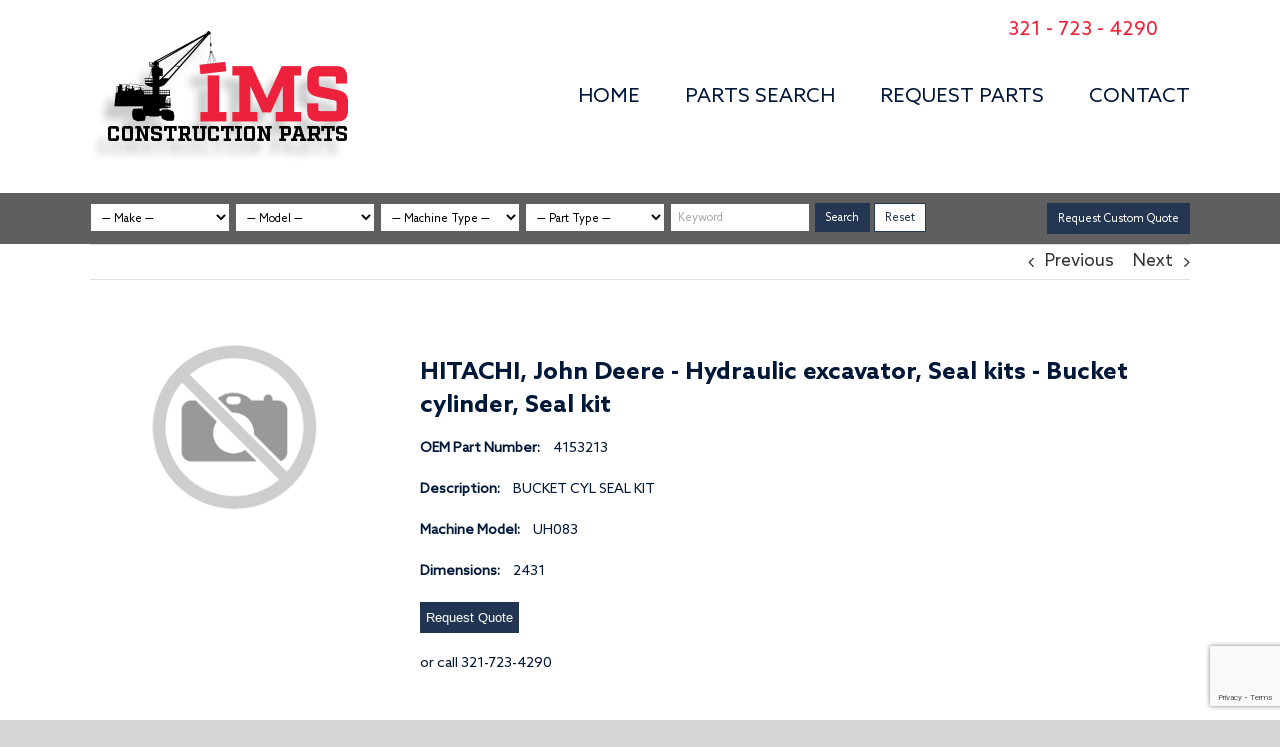

--- FILE ---
content_type: text/html; charset=UTF-8
request_url: https://tracksandparts.com/ims-part/bucket-cyl-seal-kit-16/
body_size: 35480
content:
<!DOCTYPE html>
<html class="avada-html-layout-wide avada-html-header-position-top" lang="en-US" prefix="og: http://ogp.me/ns# fb: http://ogp.me/ns/fb#">
<head>
	<meta http-equiv="X-UA-Compatible" content="IE=edge" />
	<meta http-equiv="Content-Type" content="text/html; charset=utf-8"/>
	<meta name="viewport" content="width=device-width, initial-scale=1" />
	<meta name='robots' content='index, follow, max-image-preview:large, max-snippet:-1, max-video-preview:-1' />

	<!-- This site is optimized with the Yoast SEO plugin v26.7 - https://yoast.com/wordpress/plugins/seo/ -->
	<title>BUCKET CYL SEAL KIT - IMS Construction Parts</title>
	<link rel="canonical" href="https://tracksandparts.com/ims-part/bucket-cyl-seal-kit-16/" />
	<meta property="og:locale" content="en_US" />
	<meta property="og:type" content="article" />
	<meta property="og:title" content="BUCKET CYL SEAL KIT - IMS Construction Parts" />
	<meta property="og:url" content="https://tracksandparts.com/ims-part/bucket-cyl-seal-kit-16/" />
	<meta property="og:site_name" content="IMS Construction Parts" />
	<meta property="article:modified_time" content="2024-02-13T15:26:29+00:00" />
	<meta property="og:image" content="https://tracksandparts.com/wp-content/uploads/2021/10/no-image-available.png" />
	<meta property="og:image:width" content="250" />
	<meta property="og:image:height" content="190" />
	<meta property="og:image:type" content="image/png" />
	<meta name="twitter:card" content="summary_large_image" />
	<script type="application/ld+json" class="yoast-schema-graph">{"@context":"https://schema.org","@graph":[{"@type":"WebPage","@id":"https://tracksandparts.com/ims-part/bucket-cyl-seal-kit-16/","url":"https://tracksandparts.com/ims-part/bucket-cyl-seal-kit-16/","name":"BUCKET CYL SEAL KIT - IMS Construction Parts","isPartOf":{"@id":"https://tracksandparts.com/#website"},"primaryImageOfPage":{"@id":"https://tracksandparts.com/ims-part/bucket-cyl-seal-kit-16/#primaryimage"},"image":{"@id":"https://tracksandparts.com/ims-part/bucket-cyl-seal-kit-16/#primaryimage"},"thumbnailUrl":"https://tracksandparts.com/wp-content/uploads/2021/10/no-image-available.png","datePublished":"2022-01-30T17:37:30+00:00","dateModified":"2024-02-13T15:26:29+00:00","breadcrumb":{"@id":"https://tracksandparts.com/ims-part/bucket-cyl-seal-kit-16/#breadcrumb"},"inLanguage":"en-US","potentialAction":[{"@type":"ReadAction","target":["https://tracksandparts.com/ims-part/bucket-cyl-seal-kit-16/"]}]},{"@type":"ImageObject","inLanguage":"en-US","@id":"https://tracksandparts.com/ims-part/bucket-cyl-seal-kit-16/#primaryimage","url":"https://tracksandparts.com/wp-content/uploads/2021/10/no-image-available.png","contentUrl":"https://tracksandparts.com/wp-content/uploads/2021/10/no-image-available.png","width":250,"height":190},{"@type":"BreadcrumbList","@id":"https://tracksandparts.com/ims-part/bucket-cyl-seal-kit-16/#breadcrumb","itemListElement":[{"@type":"ListItem","position":1,"name":"Home","item":"https://tracksandparts.com/"},{"@type":"ListItem","position":2,"name":"IMS Parts","item":"https://tracksandparts.com/ims-part/"},{"@type":"ListItem","position":3,"name":"BUCKET CYL SEAL KIT"}]},{"@type":"WebSite","@id":"https://tracksandparts.com/#website","url":"https://tracksandparts.com/","name":"IMS Construction Parts","description":"","publisher":{"@id":"https://tracksandparts.com/#organization"},"potentialAction":[{"@type":"SearchAction","target":{"@type":"EntryPoint","urlTemplate":"https://tracksandparts.com/?s={search_term_string}"},"query-input":{"@type":"PropertyValueSpecification","valueRequired":true,"valueName":"search_term_string"}}],"inLanguage":"en-US"},{"@type":"Organization","@id":"https://tracksandparts.com/#organization","name":"IMS Construction Parts","url":"https://tracksandparts.com/","logo":{"@type":"ImageObject","inLanguage":"en-US","@id":"https://tracksandparts.com/#/schema/logo/image/","url":"https://tracksandparts.com/wp-content/uploads/2021/09/desktop-nav-logo.png","contentUrl":"https://tracksandparts.com/wp-content/uploads/2021/09/desktop-nav-logo.png","width":258,"height":131,"caption":"IMS Construction Parts"},"image":{"@id":"https://tracksandparts.com/#/schema/logo/image/"}}]}</script>
	<!-- / Yoast SEO plugin. -->


<link rel='dns-prefetch' href='//www.google.com' />
<link rel="alternate" type="application/rss+xml" title="IMS Construction Parts &raquo; Feed" href="https://tracksandparts.com/feed/" />
<link rel="alternate" type="application/rss+xml" title="IMS Construction Parts &raquo; Comments Feed" href="https://tracksandparts.com/comments/feed/" />
		
		
		
				<link rel="alternate" title="oEmbed (JSON)" type="application/json+oembed" href="https://tracksandparts.com/wp-json/oembed/1.0/embed?url=https%3A%2F%2Ftracksandparts.com%2Fims-part%2Fbucket-cyl-seal-kit-16%2F" />
<link rel="alternate" title="oEmbed (XML)" type="text/xml+oembed" href="https://tracksandparts.com/wp-json/oembed/1.0/embed?url=https%3A%2F%2Ftracksandparts.com%2Fims-part%2Fbucket-cyl-seal-kit-16%2F&#038;format=xml" />
				
		<meta property="og:locale" content="en_US"/>
		<meta property="og:type" content="article"/>
		<meta property="og:site_name" content="IMS Construction Parts"/>
		<meta property="og:title" content="BUCKET CYL SEAL KIT - IMS Construction Parts"/>
				<meta property="og:url" content="https://tracksandparts.com/ims-part/bucket-cyl-seal-kit-16/"/>
													<meta property="article:modified_time" content="2024-02-13T15:26:29-05:00"/>
											<meta property="og:image" content="https://tracksandparts.com/wp-content/uploads/2021/10/no-image-available.png"/>
		<meta property="og:image:width" content="250"/>
		<meta property="og:image:height" content="190"/>
		<meta property="og:image:type" content="image/png"/>
				<style id='wp-img-auto-sizes-contain-inline-css' type='text/css'>
img:is([sizes=auto i],[sizes^="auto," i]){contain-intrinsic-size:3000px 1500px}
/*# sourceURL=wp-img-auto-sizes-contain-inline-css */
</style>
<style id='wp-emoji-styles-inline-css' type='text/css'>

	img.wp-smiley, img.emoji {
		display: inline !important;
		border: none !important;
		box-shadow: none !important;
		height: 1em !important;
		width: 1em !important;
		margin: 0 0.07em !important;
		vertical-align: -0.1em !important;
		background: none !important;
		padding: 0 !important;
	}
/*# sourceURL=wp-emoji-styles-inline-css */
</style>
<link rel='stylesheet' id='cstmsrch_stylesheet-css' href='https://tracksandparts.com/wp-content/plugins/custom-search-plugin/css/style.css?ver=1.51' type='text/css' media='all' />
<link rel='stylesheet' id='child-style-css' href='https://tracksandparts.com/wp-content/themes/Avada-Child-Theme/style.css?ver=6.9' type='text/css' media='all' />
<link rel='stylesheet' id='fusion-dynamic-css-css' href='https://tracksandparts.com/wp-content/uploads/fusion-styles/184352fc3b9c3065b983f0604a084d33.min.css?ver=3.14.2' type='text/css' media='all' />
<script type="text/javascript" src="https://tracksandparts.com/wp-includes/js/jquery/jquery.min.js?ver=3.7.1" id="jquery-core-js"></script>
<script type="text/javascript" src="https://tracksandparts.com/wp-includes/js/jquery/jquery-migrate.min.js?ver=3.4.1" id="jquery-migrate-js"></script>
<link rel="https://api.w.org/" href="https://tracksandparts.com/wp-json/" /><link rel="alternate" title="JSON" type="application/json" href="https://tracksandparts.com/wp-json/wp/v2/ims-part/6617" /><link rel="EditURI" type="application/rsd+xml" title="RSD" href="https://tracksandparts.com/xmlrpc.php?rsd" />
<link rel='shortlink' href='https://tracksandparts.com/?p=6617' />
<style type="text/css" id="css-fb-visibility">@media screen and (max-width: 640px){.fusion-no-small-visibility{display:none !important;}body .sm-text-align-center{text-align:center !important;}body .sm-text-align-left{text-align:left !important;}body .sm-text-align-right{text-align:right !important;}body .sm-text-align-justify{text-align:justify !important;}body .sm-flex-align-center{justify-content:center !important;}body .sm-flex-align-flex-start{justify-content:flex-start !important;}body .sm-flex-align-flex-end{justify-content:flex-end !important;}body .sm-mx-auto{margin-left:auto !important;margin-right:auto !important;}body .sm-ml-auto{margin-left:auto !important;}body .sm-mr-auto{margin-right:auto !important;}body .fusion-absolute-position-small{position:absolute;width:100%;}.awb-sticky.awb-sticky-small{ position: sticky; top: var(--awb-sticky-offset,0); }}@media screen and (min-width: 641px) and (max-width: 1024px){.fusion-no-medium-visibility{display:none !important;}body .md-text-align-center{text-align:center !important;}body .md-text-align-left{text-align:left !important;}body .md-text-align-right{text-align:right !important;}body .md-text-align-justify{text-align:justify !important;}body .md-flex-align-center{justify-content:center !important;}body .md-flex-align-flex-start{justify-content:flex-start !important;}body .md-flex-align-flex-end{justify-content:flex-end !important;}body .md-mx-auto{margin-left:auto !important;margin-right:auto !important;}body .md-ml-auto{margin-left:auto !important;}body .md-mr-auto{margin-right:auto !important;}body .fusion-absolute-position-medium{position:absolute;width:100%;}.awb-sticky.awb-sticky-medium{ position: sticky; top: var(--awb-sticky-offset,0); }}@media screen and (min-width: 1025px){.fusion-no-large-visibility{display:none !important;}body .lg-text-align-center{text-align:center !important;}body .lg-text-align-left{text-align:left !important;}body .lg-text-align-right{text-align:right !important;}body .lg-text-align-justify{text-align:justify !important;}body .lg-flex-align-center{justify-content:center !important;}body .lg-flex-align-flex-start{justify-content:flex-start !important;}body .lg-flex-align-flex-end{justify-content:flex-end !important;}body .lg-mx-auto{margin-left:auto !important;margin-right:auto !important;}body .lg-ml-auto{margin-left:auto !important;}body .lg-mr-auto{margin-right:auto !important;}body .fusion-absolute-position-large{position:absolute;width:100%;}.awb-sticky.awb-sticky-large{ position: sticky; top: var(--awb-sticky-offset,0); }}</style><style type="text/css">.recentcomments a{display:inline !important;padding:0 !important;margin:0 !important;}</style><meta name="generator" content="Powered by Slider Revolution 6.7.37 - responsive, Mobile-Friendly Slider Plugin for WordPress with comfortable drag and drop interface." />
<script>function setREVStartSize(e){
			//window.requestAnimationFrame(function() {
				window.RSIW = window.RSIW===undefined ? window.innerWidth : window.RSIW;
				window.RSIH = window.RSIH===undefined ? window.innerHeight : window.RSIH;
				try {
					var pw = document.getElementById(e.c).parentNode.offsetWidth,
						newh;
					pw = pw===0 || isNaN(pw) || (e.l=="fullwidth" || e.layout=="fullwidth") ? window.RSIW : pw;
					e.tabw = e.tabw===undefined ? 0 : parseInt(e.tabw);
					e.thumbw = e.thumbw===undefined ? 0 : parseInt(e.thumbw);
					e.tabh = e.tabh===undefined ? 0 : parseInt(e.tabh);
					e.thumbh = e.thumbh===undefined ? 0 : parseInt(e.thumbh);
					e.tabhide = e.tabhide===undefined ? 0 : parseInt(e.tabhide);
					e.thumbhide = e.thumbhide===undefined ? 0 : parseInt(e.thumbhide);
					e.mh = e.mh===undefined || e.mh=="" || e.mh==="auto" ? 0 : parseInt(e.mh,0);
					if(e.layout==="fullscreen" || e.l==="fullscreen")
						newh = Math.max(e.mh,window.RSIH);
					else{
						e.gw = Array.isArray(e.gw) ? e.gw : [e.gw];
						for (var i in e.rl) if (e.gw[i]===undefined || e.gw[i]===0) e.gw[i] = e.gw[i-1];
						e.gh = e.el===undefined || e.el==="" || (Array.isArray(e.el) && e.el.length==0)? e.gh : e.el;
						e.gh = Array.isArray(e.gh) ? e.gh : [e.gh];
						for (var i in e.rl) if (e.gh[i]===undefined || e.gh[i]===0) e.gh[i] = e.gh[i-1];
											
						var nl = new Array(e.rl.length),
							ix = 0,
							sl;
						e.tabw = e.tabhide>=pw ? 0 : e.tabw;
						e.thumbw = e.thumbhide>=pw ? 0 : e.thumbw;
						e.tabh = e.tabhide>=pw ? 0 : e.tabh;
						e.thumbh = e.thumbhide>=pw ? 0 : e.thumbh;
						for (var i in e.rl) nl[i] = e.rl[i]<window.RSIW ? 0 : e.rl[i];
						sl = nl[0];
						for (var i in nl) if (sl>nl[i] && nl[i]>0) { sl = nl[i]; ix=i;}
						var m = pw>(e.gw[ix]+e.tabw+e.thumbw) ? 1 : (pw-(e.tabw+e.thumbw)) / (e.gw[ix]);
						newh =  (e.gh[ix] * m) + (e.tabh + e.thumbh);
					}
					var el = document.getElementById(e.c);
					if (el!==null && el) el.style.height = newh+"px";
					el = document.getElementById(e.c+"_wrapper");
					if (el!==null && el) {
						el.style.height = newh+"px";
						el.style.display = "block";
					}
				} catch(e){
					console.log("Failure at Presize of Slider:" + e)
				}
			//});
		  };</script>
		<script type="text/javascript">
			var doc = document.documentElement;
			doc.setAttribute( 'data-useragent', navigator.userAgent );
		</script>
		<!-- Google tag (gtag.js) -->
<script async src="https://www.googletagmanager.com/gtag/js?id=G-RQWRD2EJMK"></script>
<script>
  window.dataLayer = window.dataLayer || [];
  function gtag(){dataLayer.push(arguments);}
  gtag('js', new Date());

  gtag('config', 'G-RQWRD2EJMK');
</script>
	<script>
jQuery(document).ready(function($) {
   // Code that uses jQuery's $ can follow here.

	
 function setEqualHeight(selector, triggerOnInput) {
    	var elements = $(selector)
    	elements.css("height", "auto")
    	var max = Number.NEGATIVE_INFINITY;
    	$.each(elements, function(index, item) {
    		if ($(item).height() > max) {
    			max = $(item).height()
    		}
    	})
    	$(selector).css("height", max + "px")
    
    	if (!!triggerOnInput) {
    		$(document).on("input", selector, function() {
    			setEqualHeight(selector, false)
    
    		})
    	}
    
    	$(window).resize(function() {
    		setEqualHeight(selector, false)
    	})
    }
        
        setEqualHeight(".fusion-post-wrapper", true) 

});
</script><style id='global-styles-inline-css' type='text/css'>
:root{--wp--preset--aspect-ratio--square: 1;--wp--preset--aspect-ratio--4-3: 4/3;--wp--preset--aspect-ratio--3-4: 3/4;--wp--preset--aspect-ratio--3-2: 3/2;--wp--preset--aspect-ratio--2-3: 2/3;--wp--preset--aspect-ratio--16-9: 16/9;--wp--preset--aspect-ratio--9-16: 9/16;--wp--preset--color--black: #000000;--wp--preset--color--cyan-bluish-gray: #abb8c3;--wp--preset--color--white: #ffffff;--wp--preset--color--pale-pink: #f78da7;--wp--preset--color--vivid-red: #cf2e2e;--wp--preset--color--luminous-vivid-orange: #ff6900;--wp--preset--color--luminous-vivid-amber: #fcb900;--wp--preset--color--light-green-cyan: #7bdcb5;--wp--preset--color--vivid-green-cyan: #00d084;--wp--preset--color--pale-cyan-blue: #8ed1fc;--wp--preset--color--vivid-cyan-blue: #0693e3;--wp--preset--color--vivid-purple: #9b51e0;--wp--preset--color--awb-color-1: rgba(255,255,255,1);--wp--preset--color--awb-color-2: rgba(246,246,246,1);--wp--preset--color--awb-color-3: rgba(235,234,234,1);--wp--preset--color--awb-color-4: rgba(224,222,222,1);--wp--preset--color--awb-color-5: rgba(160,206,78,1);--wp--preset--color--awb-color-6: rgba(116,116,116,1);--wp--preset--color--awb-color-7: rgba(237,33,60,1);--wp--preset--color--awb-color-8: rgba(51,51,51,1);--wp--preset--color--awb-color-custom-10: rgba(0,23,56,1);--wp--preset--color--awb-color-custom-11: rgba(0,23,55,1);--wp--preset--color--awb-color-custom-12: rgba(235,234,234,0.8);--wp--preset--color--awb-color-custom-13: rgba(238,34,59,1);--wp--preset--color--awb-color-custom-14: rgba(232,232,232,1);--wp--preset--color--awb-color-custom-15: rgba(190,189,189,1);--wp--preset--color--awb-color-custom-16: rgba(249,249,249,1);--wp--preset--color--awb-color-custom-17: rgba(229,229,229,1);--wp--preset--color--awb-color-custom-18: rgba(248,248,248,1);--wp--preset--gradient--vivid-cyan-blue-to-vivid-purple: linear-gradient(135deg,rgb(6,147,227) 0%,rgb(155,81,224) 100%);--wp--preset--gradient--light-green-cyan-to-vivid-green-cyan: linear-gradient(135deg,rgb(122,220,180) 0%,rgb(0,208,130) 100%);--wp--preset--gradient--luminous-vivid-amber-to-luminous-vivid-orange: linear-gradient(135deg,rgb(252,185,0) 0%,rgb(255,105,0) 100%);--wp--preset--gradient--luminous-vivid-orange-to-vivid-red: linear-gradient(135deg,rgb(255,105,0) 0%,rgb(207,46,46) 100%);--wp--preset--gradient--very-light-gray-to-cyan-bluish-gray: linear-gradient(135deg,rgb(238,238,238) 0%,rgb(169,184,195) 100%);--wp--preset--gradient--cool-to-warm-spectrum: linear-gradient(135deg,rgb(74,234,220) 0%,rgb(151,120,209) 20%,rgb(207,42,186) 40%,rgb(238,44,130) 60%,rgb(251,105,98) 80%,rgb(254,248,76) 100%);--wp--preset--gradient--blush-light-purple: linear-gradient(135deg,rgb(255,206,236) 0%,rgb(152,150,240) 100%);--wp--preset--gradient--blush-bordeaux: linear-gradient(135deg,rgb(254,205,165) 0%,rgb(254,45,45) 50%,rgb(107,0,62) 100%);--wp--preset--gradient--luminous-dusk: linear-gradient(135deg,rgb(255,203,112) 0%,rgb(199,81,192) 50%,rgb(65,88,208) 100%);--wp--preset--gradient--pale-ocean: linear-gradient(135deg,rgb(255,245,203) 0%,rgb(182,227,212) 50%,rgb(51,167,181) 100%);--wp--preset--gradient--electric-grass: linear-gradient(135deg,rgb(202,248,128) 0%,rgb(113,206,126) 100%);--wp--preset--gradient--midnight: linear-gradient(135deg,rgb(2,3,129) 0%,rgb(40,116,252) 100%);--wp--preset--font-size--small: 12.75px;--wp--preset--font-size--medium: 20px;--wp--preset--font-size--large: 25.5px;--wp--preset--font-size--x-large: 42px;--wp--preset--font-size--normal: 17px;--wp--preset--font-size--xlarge: 34px;--wp--preset--font-size--huge: 51px;--wp--preset--spacing--20: 0.44rem;--wp--preset--spacing--30: 0.67rem;--wp--preset--spacing--40: 1rem;--wp--preset--spacing--50: 1.5rem;--wp--preset--spacing--60: 2.25rem;--wp--preset--spacing--70: 3.38rem;--wp--preset--spacing--80: 5.06rem;--wp--preset--shadow--natural: 6px 6px 9px rgba(0, 0, 0, 0.2);--wp--preset--shadow--deep: 12px 12px 50px rgba(0, 0, 0, 0.4);--wp--preset--shadow--sharp: 6px 6px 0px rgba(0, 0, 0, 0.2);--wp--preset--shadow--outlined: 6px 6px 0px -3px rgb(255, 255, 255), 6px 6px rgb(0, 0, 0);--wp--preset--shadow--crisp: 6px 6px 0px rgb(0, 0, 0);}:where(.is-layout-flex){gap: 0.5em;}:where(.is-layout-grid){gap: 0.5em;}body .is-layout-flex{display: flex;}.is-layout-flex{flex-wrap: wrap;align-items: center;}.is-layout-flex > :is(*, div){margin: 0;}body .is-layout-grid{display: grid;}.is-layout-grid > :is(*, div){margin: 0;}:where(.wp-block-columns.is-layout-flex){gap: 2em;}:where(.wp-block-columns.is-layout-grid){gap: 2em;}:where(.wp-block-post-template.is-layout-flex){gap: 1.25em;}:where(.wp-block-post-template.is-layout-grid){gap: 1.25em;}.has-black-color{color: var(--wp--preset--color--black) !important;}.has-cyan-bluish-gray-color{color: var(--wp--preset--color--cyan-bluish-gray) !important;}.has-white-color{color: var(--wp--preset--color--white) !important;}.has-pale-pink-color{color: var(--wp--preset--color--pale-pink) !important;}.has-vivid-red-color{color: var(--wp--preset--color--vivid-red) !important;}.has-luminous-vivid-orange-color{color: var(--wp--preset--color--luminous-vivid-orange) !important;}.has-luminous-vivid-amber-color{color: var(--wp--preset--color--luminous-vivid-amber) !important;}.has-light-green-cyan-color{color: var(--wp--preset--color--light-green-cyan) !important;}.has-vivid-green-cyan-color{color: var(--wp--preset--color--vivid-green-cyan) !important;}.has-pale-cyan-blue-color{color: var(--wp--preset--color--pale-cyan-blue) !important;}.has-vivid-cyan-blue-color{color: var(--wp--preset--color--vivid-cyan-blue) !important;}.has-vivid-purple-color{color: var(--wp--preset--color--vivid-purple) !important;}.has-black-background-color{background-color: var(--wp--preset--color--black) !important;}.has-cyan-bluish-gray-background-color{background-color: var(--wp--preset--color--cyan-bluish-gray) !important;}.has-white-background-color{background-color: var(--wp--preset--color--white) !important;}.has-pale-pink-background-color{background-color: var(--wp--preset--color--pale-pink) !important;}.has-vivid-red-background-color{background-color: var(--wp--preset--color--vivid-red) !important;}.has-luminous-vivid-orange-background-color{background-color: var(--wp--preset--color--luminous-vivid-orange) !important;}.has-luminous-vivid-amber-background-color{background-color: var(--wp--preset--color--luminous-vivid-amber) !important;}.has-light-green-cyan-background-color{background-color: var(--wp--preset--color--light-green-cyan) !important;}.has-vivid-green-cyan-background-color{background-color: var(--wp--preset--color--vivid-green-cyan) !important;}.has-pale-cyan-blue-background-color{background-color: var(--wp--preset--color--pale-cyan-blue) !important;}.has-vivid-cyan-blue-background-color{background-color: var(--wp--preset--color--vivid-cyan-blue) !important;}.has-vivid-purple-background-color{background-color: var(--wp--preset--color--vivid-purple) !important;}.has-black-border-color{border-color: var(--wp--preset--color--black) !important;}.has-cyan-bluish-gray-border-color{border-color: var(--wp--preset--color--cyan-bluish-gray) !important;}.has-white-border-color{border-color: var(--wp--preset--color--white) !important;}.has-pale-pink-border-color{border-color: var(--wp--preset--color--pale-pink) !important;}.has-vivid-red-border-color{border-color: var(--wp--preset--color--vivid-red) !important;}.has-luminous-vivid-orange-border-color{border-color: var(--wp--preset--color--luminous-vivid-orange) !important;}.has-luminous-vivid-amber-border-color{border-color: var(--wp--preset--color--luminous-vivid-amber) !important;}.has-light-green-cyan-border-color{border-color: var(--wp--preset--color--light-green-cyan) !important;}.has-vivid-green-cyan-border-color{border-color: var(--wp--preset--color--vivid-green-cyan) !important;}.has-pale-cyan-blue-border-color{border-color: var(--wp--preset--color--pale-cyan-blue) !important;}.has-vivid-cyan-blue-border-color{border-color: var(--wp--preset--color--vivid-cyan-blue) !important;}.has-vivid-purple-border-color{border-color: var(--wp--preset--color--vivid-purple) !important;}.has-vivid-cyan-blue-to-vivid-purple-gradient-background{background: var(--wp--preset--gradient--vivid-cyan-blue-to-vivid-purple) !important;}.has-light-green-cyan-to-vivid-green-cyan-gradient-background{background: var(--wp--preset--gradient--light-green-cyan-to-vivid-green-cyan) !important;}.has-luminous-vivid-amber-to-luminous-vivid-orange-gradient-background{background: var(--wp--preset--gradient--luminous-vivid-amber-to-luminous-vivid-orange) !important;}.has-luminous-vivid-orange-to-vivid-red-gradient-background{background: var(--wp--preset--gradient--luminous-vivid-orange-to-vivid-red) !important;}.has-very-light-gray-to-cyan-bluish-gray-gradient-background{background: var(--wp--preset--gradient--very-light-gray-to-cyan-bluish-gray) !important;}.has-cool-to-warm-spectrum-gradient-background{background: var(--wp--preset--gradient--cool-to-warm-spectrum) !important;}.has-blush-light-purple-gradient-background{background: var(--wp--preset--gradient--blush-light-purple) !important;}.has-blush-bordeaux-gradient-background{background: var(--wp--preset--gradient--blush-bordeaux) !important;}.has-luminous-dusk-gradient-background{background: var(--wp--preset--gradient--luminous-dusk) !important;}.has-pale-ocean-gradient-background{background: var(--wp--preset--gradient--pale-ocean) !important;}.has-electric-grass-gradient-background{background: var(--wp--preset--gradient--electric-grass) !important;}.has-midnight-gradient-background{background: var(--wp--preset--gradient--midnight) !important;}.has-small-font-size{font-size: var(--wp--preset--font-size--small) !important;}.has-medium-font-size{font-size: var(--wp--preset--font-size--medium) !important;}.has-large-font-size{font-size: var(--wp--preset--font-size--large) !important;}.has-x-large-font-size{font-size: var(--wp--preset--font-size--x-large) !important;}
/*# sourceURL=global-styles-inline-css */
</style>
<link rel='stylesheet' id='rs-plugin-settings-css' href='//tracksandparts.com/wp-content/plugins/revslider/sr6/assets/css/rs6.css?ver=6.7.37' type='text/css' media='all' />
<style id='rs-plugin-settings-inline-css' type='text/css'>
#rs-demo-id {}
/*# sourceURL=rs-plugin-settings-inline-css */
</style>
</head>

<body class="wp-singular ims-part-template-default single single-ims-part postid-6617 wp-theme-Avada wp-child-theme-Avada-Child-Theme cstmsrch_ fusion-image-hovers fusion-pagination-sizing fusion-button_type-flat fusion-button_span-no fusion-button_gradient-linear avada-image-rollover-circle-yes avada-image-rollover-no fusion-body ltr no-tablet-sticky-header no-mobile-sticky-header no-mobile-slidingbar no-mobile-totop avada-has-rev-slider-styles fusion-disable-outline fusion-sub-menu-fade mobile-logo-pos-left layout-wide-mode avada-has-boxed-modal-shadow-none layout-scroll-offset-full avada-has-zero-margin-offset-top fusion-top-header menu-text-align-center mobile-menu-design-classic fusion-show-pagination-text fusion-header-layout-v1 avada-responsive avada-footer-fx-none avada-menu-highlight-style-bottombar fusion-search-form-classic fusion-main-menu-search-overlay fusion-avatar-square avada-dropdown-styles avada-blog-layout-grid avada-blog-archive-layout-grid avada-header-shadow-no avada-menu-icon-position-left avada-has-megamenu-shadow avada-has-mainmenu-dropdown-divider avada-has-breadcrumb-mobile-hidden avada-has-titlebar-hide avada-has-pagination-padding avada-flyout-menu-direction-fade avada-ec-views-v1" data-awb-post-id="6617">
		<a class="skip-link screen-reader-text" href="#content">Skip to content</a>

	<div id="boxed-wrapper">
		<div class="fusion-sides-frame"></div>
		<div id="wrapper" class="fusion-wrapper">
			<div id="home" style="position:relative;top:-1px;"></div>
			
				
			<header class="fusion-header-wrapper">
				<div class="fusion-header-v1 fusion-logo-alignment fusion-logo-left fusion-sticky-menu- fusion-sticky-logo- fusion-mobile-logo-  fusion-mobile-menu-design-classic">
					<div class="fusion-header-sticky-height"></div>
<div class="fusion-header">
	<div class="fusion-row">
					<div class="fusion-logo" data-margin-top="31px" data-margin-bottom="31px" data-margin-left="0px" data-margin-right="0px">
			<a class="fusion-logo-link"  href="https://tracksandparts.com/" >

						<!-- standard logo -->
			<img src="https://tracksandparts.com/wp-content/uploads/2021/09/desktop-nav-logo.png" srcset="https://tracksandparts.com/wp-content/uploads/2021/09/desktop-nav-logo.png 1x" width="258" height="131" alt="IMS Construction Parts Logo" data-retina_logo_url="" class="fusion-standard-logo" />

			
					</a>
		</div>				
				<a href="tel:3217234290"><div class="header-button">321 - 723 - 4290</div></a>
				
		<nav class="fusion-main-menu" aria-label="Main Menu"><div class="fusion-overlay-search">		<form role="search" class="searchform fusion-search-form  fusion-search-form-classic" method="get" action="https://tracksandparts.com/">
			<div class="fusion-search-form-content">

				
				<div class="fusion-search-field search-field">
					<label><span class="screen-reader-text">Search for:</span>
													<input type="search" value="" name="s" class="s" placeholder="Search..." required aria-required="true" aria-label="Search..."/>
											</label>
				</div>
				<div class="fusion-search-button search-button">
					<input type="submit" class="fusion-search-submit searchsubmit" aria-label="Search" value="&#xf002;" />
									</div>

				
			</div>


			
		</form>
		<div class="fusion-search-spacer"></div><a href="#" role="button" aria-label="Close Search" class="fusion-close-search"></a></div><ul id="menu-top-nav" class="fusion-menu"><li  id="menu-item-27"  class="menu-item menu-item-type-post_type menu-item-object-page menu-item-home menu-item-27"  data-item-id="27"><a  href="https://tracksandparts.com/" class="fusion-bottombar-highlight"><span class="menu-text">HOME</span></a></li><li  id="menu-item-25"  class="menu-item menu-item-type-post_type menu-item-object-page menu-item-25"  data-item-id="25"><a  href="https://tracksandparts.com/parts-search/" class="fusion-bottombar-highlight"><span class="menu-text">PARTS SEARCH</span></a></li><li  id="menu-item-24"  class="menu-item menu-item-type-post_type menu-item-object-page menu-item-24"  data-item-id="24"><a  href="https://tracksandparts.com/request-parts/" class="fusion-bottombar-highlight"><span class="menu-text">REQUEST PARTS</span></a></li><li  id="menu-item-23"  class="menu-item menu-item-type-post_type menu-item-object-page menu-item-23"  data-item-id="23"><a  href="https://tracksandparts.com/contact/" class="fusion-bottombar-highlight"><span class="menu-text">CONTACT</span></a></li></ul></nav>
<nav class="fusion-mobile-nav-holder fusion-mobile-menu-text-align-left" aria-label="Main Menu Mobile"></nav>

						

	</div>
</div>
	<div class="fusion-header ims-sub-header">
		<div class="fusion-row">
			<form action="https://tracksandparts.com/ims-part" id="ims_filter_form" method="get">
			<input type="hidden" id="imsnonce" name="imsnonce" value="4ab97b8b0a" /><input type="hidden" name="_wp_http_referer" value="/ims-part/bucket-cyl-seal-kit-16/" />									<label for="machine_make">
						<select  name='machine_make' id='machine_make' class='ims-filter-dropdown machine-make'>
	<option value='0' selected='selected'>&mdash; Make &mdash;</option>
	<option class="level-0" value="4256">Airman</option>
	<option class="level-0" value="4290">Bobcat</option>
	<option class="level-0" value="3484">Case</option>
	<option class="level-0" value="3334">CATERPILLAR</option>
	<option class="level-0" value="3831">Cummins</option>
	<option class="level-0" value="3615">Daewoo</option>
	<option class="level-0" value="6365">Deutz</option>
	<option class="level-0" value="4416">Ditchwitch</option>
	<option class="level-0" value="4829">Doosan</option>
	<option class="level-0" value="3344">DRESSER</option>
	<option class="level-0" value="4424">Gehl</option>
	<option class="level-0" value="6377">Hino</option>
	<option class="level-0" value="3382">HITACHI</option>
	<option class="level-0" value="3582">Hyundai</option>
	<option class="level-0" value="4253">IHI</option>
	<option class="level-0" value="6339">Isuzu</option>
	<option class="level-0" value="3386">John Deere</option>
	<option class="level-0" value="5161">Kawasaki</option>
	<option class="level-0" value="3550">Kobelco</option>
	<option class="level-0" value="3238">Komatsu</option>
	<option class="level-0" value="3233">Kubota</option>
	<option class="level-0" value="3462">LINKBELT</option>
	<option class="level-0" value="6382">Mitsubishi</option>
	<option class="level-0" value="3448">MOXY</option>
	<option class="level-0" value="4755">New Holland</option>
	<option class="level-0" value="6364">Perkins</option>
	<option class="level-0" value="3318">Samsung</option>
	<option class="level-0" value="4561">Shaeff</option>
	<option class="level-0" value="3412">SUMITOMO</option>
	<option class="level-0" value="3300">Takeuchi</option>
	<option class="level-0" value="3352">TEREX</option>
	<option class="level-0" value="3331">VOLVO</option>
	<option class="level-0" value="4566">Yanmar</option>
</select>
					</label>
									<label for="machine_model">
						<select  name='machine_model' id='machine_model' class='ims-filter-dropdown machine-make'>
	<option value='0' selected='selected'>&mdash; Model &mdash;</option>
	<option class="level-0" value="6249"> PC750LC-6K-01</option>
	<option class="level-0" value="6247"> PC750SE-6</option>
	<option class="level-0" value="6250"> PC750SE-6K</option>
	<option class="level-0" value="6251"> PC750SE-6K-01</option>
	<option class="level-0" value="4207">100LC</option>
	<option class="level-0" value="6058">110</option>
	<option class="level-0" value="3755">120</option>
	<option class="level-0" value="6089">120. Hitachi: EX100-5</option>
	<option class="level-0" value="4204">120C</option>
	<option class="level-0" value="4139">120D</option>
	<option class="level-0" value="4695">120D. HITACHI Zaxis 120</option>
	<option class="level-0" value="6646">12H ES</option>
	<option class="level-0" value="6518">130G</option>
	<option class="level-0" value="6519">135C</option>
	<option class="level-0" value="3756">135C RTS</option>
	<option class="level-0" value="6520">135D</option>
	<option class="level-0" value="6521">135G</option>
	<option class="level-0" value="6647">140H</option>
	<option class="level-0" value="6648">140H ES</option>
	<option class="level-0" value="6649">140H NA</option>
	<option class="level-0" value="6650">143H</option>
	<option class="level-0" value="6651">14H NA</option>
	<option class="level-0" value="4575">15</option>
	<option class="level-0" value="4425">153</option>
	<option class="level-0" value="5154">153 D6D SR 6A 6 D6E SR D6E 55</option>
	<option class="level-0" value="3628">160CLC</option>
	<option class="level-0" value="4580">160DLC</option>
	<option class="level-0" value="4581">160GLC</option>
	<option class="level-0" value="3757">160LC</option>
	<option class="level-0" value="6333">166MM</option>
	<option class="level-0" value="6668">16G</option>
	<option class="level-0" value="6334">170MM</option>
	<option class="level-0" value="3758">180CW</option>
	<option class="level-0" value="4197">180GLC</option>
	<option class="level-0" value="4498">18J</option>
	<option class="level-0" value="6449">190DW</option>
	<option class="level-0" value="4506">190E</option>
	<option class="level-0" value="6130">200-8</option>
	<option class="level-0" value="3455">200C LC</option>
	<option class="level-0" value="3541">200CLC</option>
	<option class="level-0" value="6450">200CW</option>
	<option class="level-0" value="3542">200DLC</option>
	<option class="level-0" value="6522">200G</option>
	<option class="level-0" value="3759">200LC</option>
	<option class="level-0" value="4551">20JX</option>
	<option class="level-0" value="3760">210CW</option>
	<option class="level-0" value="4199">210FGLC</option>
	<option class="level-0" value="4198">210G</option>
	<option class="level-0" value="4582">210GLC</option>
	<option class="level-0" value="4687">210LX</option>
	<option class="level-0" value="6451">220DW</option>
	<option class="level-0" value="4426">223</option>
	<option class="level-0" value="4291">225</option>
	<option class="level-0" value="3546">225CLC</option>
	<option class="level-0" value="3761">225CLC RTS</option>
	<option class="level-0" value="3543">225DLC</option>
	<option class="level-0" value="3544">230CLC</option>
	<option class="level-0" value="6719">230CLC 240DLC</option>
	<option class="level-0" value="3762">230LC</option>
	<option class="level-0" value="3763">230LCR</option>
	<option class="level-0" value="3764">230LCRD</option>
	<option class="level-0" value="6133">230SR-3</option>
	<option class="level-0" value="4292">231</option>
	<option class="level-0" value="3547">240DLC</option>
	<option class="level-0" value="6088">240LX</option>
	<option class="level-0" value="3410">245</option>
	<option class="level-0" value="4200">245GLC</option>
	<option class="level-0" value="4697">245GLC Hitachi Zaxis 200LC</option>
	<option class="level-0" value="6720">250G</option>
	<option class="level-0" value="4583">250GLC</option>
	<option class="level-0" value="6721">250GLC. Hitachi: ZAXIS 160LC-3</option>
	<option class="level-0" value="6084">2554</option>
	<option class="level-0" value="4846">2554 Logger</option>
	<option class="level-0" value="3545">270CLC</option>
	<option class="level-0" value="3548">270D</option>
	<option class="level-0" value="3549">270DLC</option>
	<option class="level-0" value="3506">270LC</option>
	<option class="level-0" value="3621">290D</option>
	<option class="level-0" value="4142">290GLC</option>
	<option class="level-0" value="4143">300GLC</option>
	<option class="level-0" value="4784">300LX</option>
	<option class="level-0" value="4346">301.5</option>
	<option class="level-0" value="4347">301.6</option>
	<option class="level-0" value="4348">301.8</option>
	<option class="level-0" value="4349">302.5</option>
	<option class="level-0" value="4350">302.5C</option>
	<option class="level-0" value="4351">303</option>
	<option class="level-0" value="4352">303.5</option>
	<option class="level-0" value="4353">303.5C</option>
	<option class="level-0" value="4354">303.5CCR</option>
	<option class="level-0" value="4355">303.5CR</option>
	<option class="level-0" value="4356">303.5E</option>
	<option class="level-0" value="4357">303C</option>
	<option class="level-0" value="4358">303CCR</option>
	<option class="level-0" value="4359">303CR</option>
	<option class="level-0" value="4360">304</option>
	<option class="level-0" value="4361">304.5</option>
	<option class="level-0" value="4362">304C</option>
	<option class="level-0" value="4363">304CCR</option>
	<option class="level-0" value="4364">304CR</option>
	<option class="level-0" value="4385">304DCR</option>
	<option class="level-0" value="4064">305</option>
	<option class="level-0" value="4370">305.5</option>
	<option class="level-0" value="4365">305C</option>
	<option class="level-0" value="4366">305CCR</option>
	<option class="level-0" value="4367">305CR</option>
	<option class="level-0" value="4368">305D</option>
	<option class="level-0" value="4369">305DCR</option>
	<option class="level-0" value="4371">306</option>
	<option class="level-0" value="4372">307</option>
	<option class="level-0" value="4373">307A</option>
	<option class="level-0" value="4374">307B</option>
	<option class="level-0" value="4375">307C</option>
	<option class="level-0" value="3395">307SSR</option>
	<option class="level-0" value="4377">308</option>
	<option class="level-0" value="4376">308C</option>
	<option class="level-0" value="4378">308CCR</option>
	<option class="level-0" value="4140">311</option>
	<option class="level-0" value="6526">311A</option>
	<option class="level-0" value="6527">311B</option>
	<option class="level-0" value="4379">312</option>
	<option class="level-0" value="6530">312-A</option>
	<option class="level-0" value="4381">312B</option>
	<option class="level-0" value="6531">312B L</option>
	<option class="level-0" value="6517">312EX</option>
	<option class="level-0" value="4380">313</option>
	<option class="level-0" value="6532">313B</option>
	<option class="level-0" value="4382">315BL</option>
	<option class="level-0" value="4747">318B</option>
	<option class="level-0" value="4748">318BN</option>
	<option class="level-0" value="6679">318C</option>
	<option class="level-0" value="6680">319C</option>
	<option class="level-0" value="4293">320</option>
	<option class="level-0" value="4589">320-A</option>
	<option class="level-0" value="4590">320-AL</option>
	<option class="level-0" value="4591">320-AN</option>
	<option class="level-0" value="4749">320-AS</option>
	<option class="level-0" value="4750">320BFMLL</option>
	<option class="level-0" value="4751">320BL</option>
	<option class="level-0" value="4752">320BLL</option>
	<option class="level-0" value="4753">320BLU</option>
	<option class="level-0" value="4707">320BS</option>
	<option class="level-0" value="6156">320C</option>
	<option class="level-0" value="6737">320C FM</option>
	<option class="level-0" value="6157">320CL</option>
	<option class="level-0" value="6681">320D</option>
	<option class="level-0" value="6738">320D FM</option>
	<option class="level-0" value="6739">320D FM RR</option>
	<option class="level-0" value="6740">320D2 FM</option>
	<option class="level-0" value="6682">320DLLR</option>
	<option class="level-0" value="4592">320L</option>
	<option class="level-0" value="4593">320N</option>
	<option class="level-0" value="4754">320N.</option>
	<option class="level-0" value="6683">321C</option>
	<option class="level-0" value="4294">322</option>
	<option class="level-0" value="4594">322-AL</option>
	<option class="level-0" value="4595">322-ALN</option>
	<option class="level-0" value="4709">322BL</option>
	<option class="level-0" value="3687">322C</option>
	<option class="level-0" value="4596">322L</option>
	<option class="level-0" value="4597">322N.</option>
	<option class="level-0" value="6684">323D</option>
	<option class="level-0" value="6741">323D S</option>
	<option class="level-0" value="6742">323D SA</option>
	<option class="level-0" value="6685">323DLN</option>
	<option class="level-0" value="6743">323E SA</option>
	<option class="level-0" value="6744">323F</option>
	<option class="level-0" value="6745">323F SA</option>
	<option class="level-0" value="4295">325</option>
	<option class="level-0" value="4706">325B</option>
	<option class="level-0" value="4383">325BL</option>
	<option class="level-0" value="4708">325BLN</option>
	<option class="level-0" value="3688">325C</option>
	<option class="level-0" value="6746">325C FM</option>
	<option class="level-0" value="6747">325C L</option>
	<option class="level-0" value="3689">325CL</option>
	<option class="level-0" value="4384">325D</option>
	<option class="level-0" value="6748">325D L</option>
	<option class="level-0" value="6749">325D MH</option>
	<option class="level-0" value="4825">325DL</option>
	<option class="level-0" value="4296">325G</option>
	<option class="level-0" value="4704">325L</option>
	<option class="level-0" value="4705">325LN</option>
	<option class="level-0" value="4297">328</option>
	<option class="level-0" value="4298">328G</option>
	<option class="level-0" value="4299">329</option>
	<option class="level-0" value="6750">329D</option>
	<option class="level-0" value="6751">329D L</option>
	<option class="level-0" value="6752">329D LN</option>
	<option class="level-0" value="6753">329D2</option>
	<option class="level-0" value="6754">329D2 L</option>
	<option class="level-0" value="6755">329E</option>
	<option class="level-0" value="6756">329E L</option>
	<option class="level-0" value="6757">329E LN</option>
	<option class="level-0" value="6758">329F L</option>
	<option class="level-0" value="6759">330</option>
	<option class="level-0" value="6760">330 GC</option>
	<option class="level-0" value="3357">330C L</option>
	<option class="level-0" value="3364">330CL</option>
	<option class="level-0" value="3516">330CLC</option>
	<option class="level-0" value="3368">330D L</option>
	<option class="level-0" value="6761">330D2</option>
	<option class="level-0" value="6762">330D2 L</option>
	<option class="level-0" value="3617">330DL</option>
	<option class="level-0" value="6763">330F</option>
	<option class="level-0" value="6764">330F L</option>
	<option class="level-0" value="6765">330F LN</option>
	<option class="level-0" value="6766">330F OEM</option>
	<option class="level-0" value="6767">330GC OEMS.</option>
	<option class="level-0" value="6510">330GLC</option>
	<option class="level-0" value="3390">330L</option>
	<option class="level-0" value="3765">330LC</option>
	<option class="level-0" value="3517">330LCR</option>
	<option class="level-0" value="4144">330LCR. Hitachi EX270LC-5</option>
	<option class="level-0" value="3463">330LX</option>
	<option class="level-0" value="3451">330M-1</option>
	<option class="level-0" value="4300">331</option>
	<option class="level-0" value="4301">331C</option>
	<option class="level-0" value="4302">331D</option>
	<option class="level-0" value="4303">331E</option>
	<option class="level-0" value="4304">331G</option>
	<option class="level-0" value="4827">333D</option>
	<option class="level-0" value="4305">334</option>
	<option class="level-0" value="4306">334D</option>
	<option class="level-0" value="4307">334G</option>
	<option class="level-0" value="4308">335</option>
	<option class="level-0" value="4779">336E</option>
	<option class="level-0" value="4309">337</option>
	<option class="level-0" value="4310">337D</option>
	<option class="level-0" value="4311">337G</option>
	<option class="level-0" value="6151">3400Q</option>
	<option class="level-0" value="4312">341</option>
	<option class="level-0" value="4313">341C</option>
	<option class="level-0" value="4314">341D</option>
	<option class="level-0" value="4315">341G</option>
	<option class="level-0" value="3397">345B</option>
	<option class="level-0" value="3339">345BL II</option>
	<option class="level-0" value="3367">345C L</option>
	<option class="level-0" value="6511">345GLC</option>
	<option class="level-0" value="3387">350D LC</option>
	<option class="level-0" value="6512">350DLC</option>
	<option class="level-0" value="6513">350GLC</option>
	<option class="level-0" value="3335">350L</option>
	<option class="level-0" value="5103">355</option>
	<option class="level-0" value="4254">35J</option>
	<option class="level-0" value="4499">35ZTS</option>
	<option class="level-0" value="3350">365B L</option>
	<option class="level-0" value="3518">370</option>
	<option class="level-0" value="3454">370C</option>
	<option class="level-0" value="6514">380GLC</option>
	<option class="level-0" value="6843">385C L</option>
	<option class="level-0" value="5155">4. Track loaders: 951 and 955</option>
	<option class="level-0" value="6638">420E</option>
	<option class="level-0" value="4316">425</option>
	<option class="level-0" value="4317">442</option>
	<option class="level-0" value="3392">450C LC</option>
	<option class="level-0" value="4191">450CLC</option>
	<option class="level-0" value="3388">450D LC</option>
	<option class="level-0" value="3619">450DLC</option>
	<option class="level-0" value="4190">450LC</option>
	<option class="level-0" value="5171">45ZIV</option>
	<option class="level-0" value="3766">470GLC</option>
	<option class="level-0" value="3622">490</option>
	<option class="level-0" value="3623">490D</option>
	<option class="level-0" value="3500">490E</option>
	<option class="level-0" value="3624">493D</option>
	<option class="level-0" value="3625">495D</option>
	<option class="level-0" value="6098">495D. EX100</option>
	<option class="level-0" value="3867">4B3.9</option>
	<option class="level-0" value="3902">4BTA3.9</option>
	<option class="level-0" value="3912">4D95L-1F.</option>
	<option class="level-0" value="4507">50 ZTS</option>
	<option class="level-0" value="4508">50C ZTS</option>
	<option class="level-0" value="5333">510-1</option>
	<option class="level-0" value="5447">512</option>
	<option class="level-0" value="5334">515-1</option>
	<option class="level-0" value="5705">518</option>
	<option class="level-0" value="5146">530-1</option>
	<option class="level-0" value="5147">530B-1</option>
	<option class="level-0" value="5706">532</option>
	<option class="level-0" value="5561">538</option>
	<option class="level-0" value="5151">540-1</option>
	<option class="level-0" value="5150">540-1R</option>
	<option class="level-0" value="5152">540B-1</option>
	<option class="level-0" value="5560">542</option>
	<option class="level-0" value="5543">545</option>
	<option class="level-0" value="4823">550H</option>
	<option class="level-0" value="6798">558</option>
	<option class="level-0" value="5461">560B-1</option>
	<option class="level-0" value="5796">568</option>
	<option class="level-0" value="6654">57</option>
	<option class="level-0" value="6655">57H</option>
	<option class="level-0" value="3833">580K</option>
	<option class="level-0" value="6778">580SL</option>
	<option class="level-0" value="3626">590D</option>
	<option class="level-0" value="6779">590SM</option>
	<option class="level-0" value="4104">595D</option>
	<option class="level-0" value="3660">595D.</option>
	<option class="level-0" value="3767">600CLC</option>
	<option class="level-0" value="5172">60ZIV</option>
	<option class="level-0" value="6652">627E</option>
	<option class="level-0" value="6653">627F</option>
	<option class="level-0" value="5167">65ZV</option>
	<option class="level-0" value="4186">690D</option>
	<option class="level-0" value="6509">690DR</option>
	<option class="level-0" value="4826">690E</option>
	<option class="level-0" value="3900">6BT5.9</option>
	<option class="level-0" value="3905">6BTA5.9</option>
	<option class="level-0" value="3895">6CTA8.3</option>
	<option class="level-0" value="5186">6D125-1A</option>
	<option class="level-0" value="5189">6D125-1A-EA</option>
	<option class="level-0" value="5187">6D125-1AB-EW</option>
	<option class="level-0" value="5188">6D125-1AB-N</option>
	<option class="level-0" value="5190">6D125-1AF</option>
	<option class="level-0" value="5191">6D125-1AF-EW</option>
	<option class="level-0" value="5192">6D125-1AM</option>
	<option class="level-0" value="5193">6D125-1AM-EA</option>
	<option class="level-0" value="5194">6D125-1AN</option>
	<option class="level-0" value="5195">6D125-1AN-EW</option>
	<option class="level-0" value="5196">6D125-1B-EL</option>
	<option class="level-0" value="5197">6D125-1B-EP</option>
	<option class="level-0" value="5198">6D125-1B-P</option>
	<option class="level-0" value="5199">6D125-1B-PL</option>
	<option class="level-0" value="5200">6D125-1C</option>
	<option class="level-0" value="5201">6D125-1C-EA</option>
	<option class="level-0" value="5202">6D125-1D</option>
	<option class="level-0" value="5205">6D125-1D-EA</option>
	<option class="level-0" value="5203">6D125-1DD</option>
	<option class="level-0" value="5204">6D125-1DD-EW</option>
	<option class="level-0" value="5206">6D125-1E</option>
	<option class="level-0" value="5207">6D125-1EE</option>
	<option class="level-0" value="5208">6D125-1EE-EW</option>
	<option class="level-0" value="5209">6D125-1F</option>
	<option class="level-0" value="5210">6D125-1G</option>
	<option class="level-0" value="5211">6D125-1G-EW</option>
	<option class="level-0" value="5212">6D125-1H</option>
	<option class="level-0" value="5213">6D125-1J</option>
	<option class="level-0" value="5214">6D125-1J-EA</option>
	<option class="level-0" value="5215">6D125-1K</option>
	<option class="level-0" value="5216">6D125-1K-EA</option>
	<option class="level-0" value="5217">6D125-1L</option>
	<option class="level-0" value="5218">6D125-1L-EW</option>
	<option class="level-0" value="5219">6D125-1M</option>
	<option class="level-0" value="5220">6D125-1N</option>
	<option class="level-0" value="5221">6D125-1Q</option>
	<option class="level-0" value="5222">6D125-1TT</option>
	<option class="level-0" value="5223">6D125-1UU</option>
	<option class="level-0" value="5224">6D125-1VV</option>
	<option class="level-0" value="5225">6D125-1W</option>
	<option class="level-0" value="5226">6D125-1X</option>
	<option class="level-0" value="5227">6D125-1XX</option>
	<option class="level-0" value="5228">6D125-1XX-B</option>
	<option class="level-0" value="5229">6D125-1YY</option>
	<option class="level-0" value="5230">6D125-1Z</option>
	<option class="level-0" value="5231">6D125-1Z-EW</option>
	<option class="level-0" value="5232">6D125-1ZZ</option>
	<option class="level-0" value="5242">6D125E-2A-45</option>
	<option class="level-0" value="5233">6D125E-2A-5</option>
	<option class="level-0" value="5234">6D125E-2B-5</option>
	<option class="level-0" value="5235">6D125E-2D-5</option>
	<option class="level-0" value="5236">6D125E-2E</option>
	<option class="level-0" value="5237">6D125E-2F-5</option>
	<option class="level-0" value="5238">6D125E-2G-5</option>
	<option class="level-0" value="5239">6D125E-2H-5</option>
	<option class="level-0" value="5240">6D125E-2J-5</option>
	<option class="level-0" value="5241">6D125E-2J-S5.</option>
	<option class="level-0" value="5282">6D140-1A</option>
	<option class="level-0" value="5263">6D170-1D-6A</option>
	<option class="level-0" value="5264">6D170-1D-6T</option>
	<option class="level-0" value="5265">6D170-1G-6A</option>
	<option class="level-0" value="5266">6D170-1G-6C</option>
	<option class="level-0" value="5267">6D170-1G-6W</option>
	<option class="level-0" value="5268">6D170-1L-6W</option>
	<option class="level-0" value="5269">6D170E-2A-6</option>
	<option class="level-0" value="6656">7</option>
	<option class="level-0" value="4510">70D</option>
	<option class="level-0" value="6857">70SR</option>
	<option class="level-0" value="5168">70ZV-2</option>
	<option class="level-0" value="3434">725</option>
	<option class="level-0" value="3346">730</option>
	<option class="level-0" value="3437">735</option>
	<option class="level-0" value="3354">740</option>
	<option class="level-0" value="3768">75C</option>
	<option class="level-0" value="5166">75ZIV-2</option>
	<option class="level-0" value="3456">769C</option>
	<option class="level-0" value="3416">773D</option>
	<option class="level-0" value="6625">776D</option>
	<option class="level-0" value="6626">777B</option>
	<option class="level-0" value="6627">777C</option>
	<option class="level-0" value="6628">777D</option>
	<option class="level-0" value="6629">789</option>
	<option class="level-0" value="6630">789B</option>
	<option class="level-0" value="6631">789C</option>
	<option class="level-0" value="3507">790D</option>
	<option class="level-0" value="4187">790D.</option>
	<option class="level-0" value="3508">790E</option>
	<option class="level-0" value="3620">790ELC</option>
	<option class="level-0" value="6099">790ELC. Hitachi EX200LC-3</option>
	<option class="level-0" value="4651">790ELC. Hitachi models EX200LC-5</option>
	<option class="level-0" value="3509">792D</option>
	<option class="level-0" value="4122">792DLC</option>
	<option class="level-0" value="3510">793D</option>
	<option class="level-0" value="6657">7A</option>
	<option class="level-0" value="6658">7S</option>
	<option class="level-0" value="6659">7SU</option>
	<option class="level-0" value="6660">7U</option>
	<option class="level-0" value="3769">80</option>
	<option class="level-0" value="3770">800C</option>
	<option class="level-0" value="4427">802</option>
	<option class="level-0" value="3771">80C</option>
	<option class="level-0" value="5164">80ZV</option>
	<option class="level-0" value="5169">80ZV-2</option>
	<option class="level-0" value="6666">824C</option>
	<option class="level-0" value="3394">824J</option>
	<option class="level-0" value="6664">825C</option>
	<option class="level-0" value="6663">826C</option>
	<option class="level-0" value="3393">836</option>
	<option class="level-0" value="3355">836G</option>
	<option class="level-0" value="3418">854G</option>
	<option class="level-0" value="3772">85D. HITACHI: EX110-5</option>
	<option class="level-0" value="5163">85ZIV-2</option>
	<option class="level-0" value="5165">85ZV</option>
	<option class="level-0" value="3931">892</option>
	<option class="level-0" value="3519">892DLC</option>
	<option class="level-0" value="3932">892E</option>
	<option class="level-0" value="3933">892EL</option>
	<option class="level-0" value="3934">892ELC</option>
	<option class="level-0" value="3520">892ELC. Hitachi EX300LC</option>
	<option class="level-0" value="4333">9007B</option>
	<option class="level-0" value="4138">9030B</option>
	<option class="level-0" value="6096">9040B</option>
	<option class="level-0" value="6607">9045B</option>
	<option class="level-0" value="6508">9050</option>
	<option class="level-0" value="5170">90ZIV-2</option>
	<option class="level-0" value="5162">90ZV-2</option>
	<option class="level-0" value="6636">924HZ</option>
	<option class="level-0" value="6637">938H</option>
	<option class="level-0" value="4845">950</option>
	<option class="level-0" value="6544">951</option>
	<option class="level-0" value="6545">955</option>
	<option class="level-0" value="6164">973</option>
	<option class="level-0" value="6667">980C</option>
	<option class="level-0" value="3415">980G</option>
	<option class="level-0" value="6665">983B</option>
	<option class="level-0" value="3391">988B</option>
	<option class="level-0" value="3419">988G</option>
	<option class="level-0" value="3338">990 II</option>
	<option class="level-0" value="4693">992DLC</option>
	<option class="level-0" value="6732">992ELC</option>
	<option class="level-0" value="4192">992ELC. Hitachi: EX330-5</option>
	<option class="level-0" value="3365">992G</option>
	<option class="level-0" value="6633">994F</option>
	<option class="level-0" value="6634">994H</option>
	<option class="level-0" value="6396">A20</option>
	<option class="level-0" value="6397">A25C</option>
	<option class="level-0" value="3372">A30C</option>
	<option class="level-0" value="3405">A35C</option>
	<option class="level-0" value="3371">A35D</option>
	<option class="level-0" value="3373">A40D</option>
	<option class="level-0" value="5270">A6D170-A-1P-7U</option>
	<option class="level-0" value="5271">A6D170-A-1Q-7</option>
	<option class="level-0" value="5272">A6D170-A-1T-7</option>
	<option class="level-0" value="5273">A6D170-B-1F-7</option>
	<option class="level-0" value="5274">A6D170-B-1F-7S</option>
	<option class="level-0" value="5275">A6D170E-2A-7</option>
	<option class="level-0" value="5276">A6D170E-2B-7</option>
	<option class="level-0" value="5277">A6D170E-2C-7</option>
	<option class="level-0" value="5278">A6D170E-2E-7W</option>
	<option class="level-0" value="5279">AA6D170E-2A-8</option>
	<option class="level-0" value="5280">AA6D170E-2C-8</option>
	<option class="level-0" value="5281">AA6D170E-2D-8.</option>
	<option class="level-0" value="6106">And 200LC. Hitachi EX160LC-5</option>
	<option class="level-0" value="3627">And 595D</option>
	<option class="level-0" value="4849">And 790ELC. Hitachi EX200LC-3</option>
	<option class="level-0" value="5726">And D61PX-15E0</option>
	<option class="level-0" value="3536">And EC460</option>
	<option class="level-0" value="6104">And EX100M-3</option>
	<option class="level-0" value="6086">And EX120-5</option>
	<option class="level-0" value="6107">And EX200LC-5.</option>
	<option class="level-0" value="4713">And Hitachi EX100-1</option>
	<option class="level-0" value="3501">And Hitachi EX100-3</option>
	<option class="level-0" value="3511">And Hitachi EX220-5</option>
	<option class="level-0" value="3947">And Hitachi Zaxis 200F</option>
	<option class="level-0" value="4679">And JD 135G</option>
	<option class="level-0" value="3939">And John Deere 200LC</option>
	<option class="level-0" value="5667">And PC45MRX-1</option>
	<option class="level-0" value="5686">And PC45MRX-1.</option>
	<option class="level-0" value="3304">And PC50MR-2. Takeuchi: TB035</option>
	<option class="level-0" value="3317">And TL230CR.</option>
	<option class="level-0" value="5454">And WA420-1</option>
	<option class="level-0" value="4853">And Zaxis 270LC.</option>
	<option class="level-0" value="4111">And ZX225USLC-3</option>
	<option class="level-0" value="4257">AX12</option>
	<option class="level-0" value="4258">AX12-2</option>
	<option class="level-0" value="4259">AX15</option>
	<option class="level-0" value="4260">AX15-2</option>
	<option class="level-0" value="4261">AX16</option>
	<option class="level-0" value="4262">AX17</option>
	<option class="level-0" value="4263">AX17-2</option>
	<option class="level-0" value="4264">AX17U-4</option>
	<option class="level-0" value="4265">AX18</option>
	<option class="level-0" value="4266">AX18-2</option>
	<option class="level-0" value="4267">AX20U-4</option>
	<option class="level-0" value="4269">AX22-2</option>
	<option class="level-0" value="4268">AX22U-1</option>
	<option class="level-0" value="4270">AX25-2</option>
	<option class="level-0" value="4271">AX25-3</option>
	<option class="level-0" value="4272">AX27-1</option>
	<option class="level-0" value="4273">AX27U-3</option>
	<option class="level-0" value="4274">AX30</option>
	<option class="level-0" value="4275">AX30-1</option>
	<option class="level-0" value="4276">AX30-2</option>
	<option class="level-0" value="4277">AX30-3</option>
	<option class="level-0" value="4278">AX30U-4</option>
	<option class="level-0" value="4279">AX30U-5F</option>
	<option class="level-0" value="4280">AX30UR-2</option>
	<option class="level-0" value="4281">AX33MU</option>
	<option class="level-0" value="4282">AX35</option>
	<option class="level-0" value="4283">AX35-2</option>
	<option class="level-0" value="4284">AX36U</option>
	<option class="level-0" value="4285">AX40</option>
	<option class="level-0" value="4286">AX40-2</option>
	<option class="level-0" value="4287">AX40UR-4</option>
	<option class="level-0" value="4288">AX45-2</option>
	<option class="level-0" value="4289">AX50U-5F</option>
	<option class="level-0" value="4567">B27</option>
	<option class="level-0" value="4572">B50</option>
	<option class="level-0" value="4573">B50-1</option>
	<option class="level-0" value="4574">B50-2</option>
	<option class="level-0" value="6325">Big</option>
	<option class="level-0" value="6402">BL60</option>
	<option class="level-0" value="6403">BL60B</option>
	<option class="level-0" value="6404">BL61</option>
	<option class="level-0" value="6405">BL61B</option>
	<option class="level-0" value="6406">BL61PLUS</option>
	<option class="level-0" value="6407">BL70</option>
	<option class="level-0" value="6408">BL70B</option>
	<option class="level-0" value="6409">BL71</option>
	<option class="level-0" value="6410">BL71B</option>
	<option class="level-0" value="6411">BL71PLUS</option>
	<option class="level-0" value="3988">BM020C-1</option>
	<option class="level-0" value="6183">BP500-3</option>
	<option class="level-0" value="6289">BP500-7</option>
	<option class="level-0" value="5671">BP500-7-M1</option>
	<option class="level-0" value="5670">BP500-7R</option>
	<option class="level-0" value="6229">BR200J-1</option>
	<option class="level-0" value="6230">BR200R-1</option>
	<option class="level-0" value="6228">BR200S-1</option>
	<option class="level-0" value="6284">BR250RG-1</option>
	<option class="level-0" value="6234">BR300J-1</option>
	<option class="level-0" value="6161">BR300S-2-M1</option>
	<option class="level-0" value="6233">BR310JG-1</option>
	<option class="level-0" value="6283">BR350JG-1</option>
	<option class="level-0" value="6162">BR380JG-1</option>
	<option class="level-0" value="6271">BR580JG-1</option>
	<option class="level-0" value="4987">Bulldozer: D65A-6</option>
	<option class="level-0" value="5153">Bulldozers: 6S 163 D6D</option>
	<option class="level-0" value="6287">BZ210-1</option>
	<option class="level-0" value="6335">C15</option>
	<option class="level-0" value="6336">C16</option>
	<option class="level-0" value="6337">C18</option>
	<option class="level-0" value="6639">C4.4</option>
	<option class="level-0" value="6338">C6.6</option>
	<option class="level-0" value="3618">Case CX130</option>
	<option class="level-0" value="6670">Caterpillar E308 and many more.</option>
	<option class="level-0" value="6615">CB-534D</option>
	<option class="level-0" value="6616">CB-564D</option>
	<option class="level-0" value="6292">CD110R-2</option>
	<option class="level-0" value="3989">CD30R-1</option>
	<option class="level-0" value="6279">CD60R-1A</option>
	<option class="level-0" value="4334">CK13</option>
	<option class="level-0" value="4335">CK15</option>
	<option class="level-0" value="6227">CL60-2</option>
	<option class="level-0" value="6201">CS210-1</option>
	<option class="level-0" value="6474">CS360-1</option>
	<option class="level-0" value="6260">CS360-2</option>
	<option class="level-0" value="6261">CS360SD-2</option>
	<option class="level-0" value="4336">CX125</option>
	<option class="level-0" value="4337">CX130</option>
	<option class="level-0" value="4338">CX135</option>
	<option class="level-0" value="4339">CX160B</option>
	<option class="level-0" value="4686">CX210</option>
	<option class="level-0" value="6101">CX210B</option>
	<option class="level-0" value="4599">CX225SR</option>
	<option class="level-0" value="6608">CX240</option>
	<option class="level-0" value="6610">CX240B</option>
	<option class="level-0" value="6611">CX240BLR</option>
	<option class="level-0" value="6609">CX240LR</option>
	<option class="level-0" value="4340">CX25</option>
	<option class="level-0" value="4341">CX27B</option>
	<option class="level-0" value="4156">CX290</option>
	<option class="level-0" value="4157">CX290B</option>
	<option class="level-0" value="4158">CX300C</option>
	<option class="level-0" value="4159">CX300D LC</option>
	<option class="level-0" value="3485">CX330</option>
	<option class="level-0" value="3486">CX330LC</option>
	<option class="level-0" value="4155">CX333</option>
	<option class="level-0" value="3487">CX350</option>
	<option class="level-0" value="4160">CX350B</option>
	<option class="level-0" value="4161">CX350C</option>
	<option class="level-0" value="4162">CX350D LC</option>
	<option class="level-0" value="4342">CX36</option>
	<option class="level-0" value="4785">CX360</option>
	<option class="level-0" value="4343">CX36B</option>
	<option class="level-0" value="3488">CX450</option>
	<option class="level-0" value="6142">CX460</option>
	<option class="level-0" value="4344">CX47</option>
	<option class="level-0" value="6143">CX470B</option>
	<option class="level-0" value="6144">CX470C</option>
	<option class="level-0" value="6146">CX490D RTC</option>
	<option class="level-0" value="6145">CX490DLC</option>
	<option class="level-0" value="6148">CX500D RTC.</option>
	<option class="level-0" value="6147">CX500DLC</option>
	<option class="level-0" value="4345">CX50B</option>
	<option class="level-0" value="4163">CX800</option>
	<option class="level-0" value="4164">CX800B</option>
	<option class="level-0" value="6632">D</option>
	<option class="level-0" value="6624">D11R</option>
	<option class="level-0" value="6541">D135A-1</option>
	<option class="level-0" value="6542">D135A-2</option>
	<option class="level-0" value="4983">D150A-1</option>
	<option class="level-0" value="6243">D155A</option>
	<option class="level-0" value="4984">D155A-1</option>
	<option class="level-0" value="4985">D155A-2</option>
	<option class="level-0" value="5000">D155A-2A</option>
	<option class="level-0" value="5105">D155A-3</option>
	<option class="level-0" value="5106">D155A-5</option>
	<option class="level-0" value="5624">D155A-6</option>
	<option class="level-0" value="5625">D155A-6R</option>
	<option class="level-0" value="3398">D155AX-3</option>
	<option class="level-0" value="5567">D155AX-5</option>
	<option class="level-0" value="5626">D155AX-6</option>
	<option class="level-0" value="5627">D155AX-6A</option>
	<option class="level-0" value="5773">D155AX-6R</option>
	<option class="level-0" value="5628">D155AX-7</option>
	<option class="level-0" value="5629">D155AX-8</option>
	<option class="level-0" value="5630">D155AXI-8</option>
	<option class="level-0" value="4967">D155C-1</option>
	<option class="level-0" value="4971">D155C-1D</option>
	<option class="level-0" value="4968">D155C-1P</option>
	<option class="level-0" value="4969">D155C-1P-ZZ</option>
	<option class="level-0" value="4986">D155S-1</option>
	<option class="level-0" value="6245">D155W-1</option>
	<option class="level-0" value="4864">D20A-5</option>
	<option class="level-0" value="4865">D20A-6</option>
	<option class="level-0" value="4866">D20A-7</option>
	<option class="level-0" value="4867">D20A-7-M</option>
	<option class="level-0" value="4869">D20A-8</option>
	<option class="level-0" value="4868">D20AG-7</option>
	<option class="level-0" value="4870">D20P-5</option>
	<option class="level-0" value="4871">D20P-5A</option>
	<option class="level-0" value="4872">D20P-6</option>
	<option class="level-0" value="4873">D20P-6A</option>
	<option class="level-0" value="4874">D20P-7A</option>
	<option class="level-0" value="4875">D20P-7A-M</option>
	<option class="level-0" value="4876">D20P-8</option>
	<option class="level-0" value="4877">D20PG-7A</option>
	<option class="level-0" value="4898">D20PG-7A. Page</option>
	<option class="level-0" value="4897">D20PL-5</option>
	<option class="level-0" value="4895">D20PL-6</option>
	<option class="level-0" value="4894">D20PL-7</option>
	<option class="level-0" value="4896">D20PL-7-M</option>
	<option class="level-0" value="4893">D20PL-8</option>
	<option class="level-0" value="4887">D20PLL-6</option>
	<option class="level-0" value="4888">D20PLL-7</option>
	<option class="level-0" value="4892">D20PLL-7-M</option>
	<option class="level-0" value="4889">D20PLL-8</option>
	<option class="level-0" value="4890">D20Q-5</option>
	<option class="level-0" value="4891">D20Q-6</option>
	<option class="level-0" value="4885">D20Q-7</option>
	<option class="level-0" value="4884">D20Q-7-M</option>
	<option class="level-0" value="4886">D20QG-6</option>
	<option class="level-0" value="4880">D20S-5</option>
	<option class="level-0" value="4881">D20S-6</option>
	<option class="level-0" value="4883">D20S-7</option>
	<option class="level-0" value="4882">D20S-7-M</option>
	<option class="level-0" value="5003">D21A-5</option>
	<option class="level-0" value="5023">D21A-6</option>
	<option class="level-0" value="4879">D21A-7</option>
	<option class="level-0" value="5024">D21A-7-M</option>
	<option class="level-0" value="5021">D21A-7T</option>
	<option class="level-0" value="5022">D21A-7T-M</option>
	<option class="level-0" value="5016">D21A-8</option>
	<option class="level-0" value="5014">D21A-8E0</option>
	<option class="level-0" value="5017">D21A-8T</option>
	<option class="level-0" value="4878">D21AG-7</option>
	<option class="level-0" value="5018">D21E-6</option>
	<option class="level-0" value="5001">D21P-5</option>
	<option class="level-0" value="5002">D21P-5A</option>
	<option class="level-0" value="5015">D21P-6</option>
	<option class="level-0" value="5019">D21P-6A</option>
	<option class="level-0" value="5020">D21P-6B</option>
	<option class="level-0" value="6445">D21P-7</option>
	<option class="level-0" value="5856">D21P-7-7A</option>
	<option class="level-0" value="5025">D21P-7A</option>
	<option class="level-0" value="5048">D21P-7A-M</option>
	<option class="level-0" value="5026">D21P-7T</option>
	<option class="level-0" value="5047">D21P-7T-M</option>
	<option class="level-0" value="5027">D21P-8</option>
	<option class="level-0" value="5046">D21P-8E0</option>
	<option class="level-0" value="5045">D21P-8T</option>
	<option class="level-0" value="5042">D21PG-7A</option>
	<option class="level-0" value="5004">D21PL-5</option>
	<option class="level-0" value="5044">D21PL-6</option>
	<option class="level-0" value="5040">D21PL-7</option>
	<option class="level-0" value="5043">D21PL-7-M</option>
	<option class="level-0" value="5041">D21PL-8</option>
	<option class="level-0" value="5005">D21Q-5</option>
	<option class="level-0" value="5038">D21Q-6</option>
	<option class="level-0" value="5037">D21Q-7</option>
	<option class="level-0" value="5039">D21Q-7-M</option>
	<option class="level-0" value="5034">D21QG-6</option>
	<option class="level-0" value="5035">D21QG-7</option>
	<option class="level-0" value="5006">D21S-5</option>
	<option class="level-0" value="5036">D21S-6</option>
	<option class="level-0" value="5032">D21S-7</option>
	<option class="level-0" value="5857">D21S-7 Page</option>
	<option class="level-0" value="5033">D21S-7-M (S/N 61132-UP)</option>
	<option class="level-0" value="5417">D275-3S</option>
	<option class="level-0" value="6267">D275A</option>
	<option class="level-0" value="5110">D275A-2</option>
	<option class="level-0" value="5766">D275A-5</option>
	<option class="level-0" value="5767">D275A-5D</option>
	<option class="level-0" value="5768">D275A-5R</option>
	<option class="level-0" value="5769">D275AX-5</option>
	<option class="level-0" value="5771">D275AX-5-KO</option>
	<option class="level-0" value="5770">D275AX-5E0</option>
	<option class="level-0" value="3403">D300E</option>
	<option class="level-0" value="5492">D30AM-17</option>
	<option class="level-0" value="5007">D31A-16</option>
	<option class="level-0" value="5029">D31A-17</option>
	<option class="level-0" value="5030">D31A-20</option>
	<option class="level-0" value="5031">D31AM-20</option>
	<option class="level-0" value="5008">D31E-17</option>
	<option class="level-0" value="5028">D31E-20</option>
	<option class="level-0" value="5493">D31EX-21</option>
	<option class="level-0" value="5494">D31EX-21A-M</option>
	<option class="level-0" value="5009">D31P-16</option>
	<option class="level-0" value="5010">D31P-16A</option>
	<option class="level-0" value="5331">D31P-16A.</option>
	<option class="level-0" value="5060">D31P-17</option>
	<option class="level-0" value="5059">D31P-17A</option>
	<option class="level-0" value="5058">D31P-18</option>
	<option class="level-0" value="5592">D31P-18.</option>
	<option class="level-0" value="5421">D31P-18A</option>
	<option class="level-0" value="5061">D31P-18A.</option>
	<option class="level-0" value="5054">D31P-20</option>
	<option class="level-0" value="5055">D31P-20A</option>
	<option class="level-0" value="5056">D31P-20T</option>
	<option class="level-0" value="5057">D31PG-20A</option>
	<option class="level-0" value="5011">D31PL-16</option>
	<option class="level-0" value="5050">D31PL-17</option>
	<option class="level-0" value="5053">D31PL-18</option>
	<option class="level-0" value="5049">D31PL-20</option>
	<option class="level-0" value="5051">D31PLL-18</option>
	<option class="level-0" value="5052">D31PLL-20</option>
	<option class="level-0" value="5658">D31PX-12</option>
	<option class="level-0" value="3324">D31PX-21</option>
	<option class="level-0" value="5495">D31PX-21A</option>
	<option class="level-0" value="5496">D31PX-21A-M</option>
	<option class="level-0" value="5012">D31Q-16</option>
	<option class="level-0" value="5497">D31Q-17</option>
	<option class="level-0" value="5422">D31Q-18</option>
	<option class="level-0" value="5423">D31Q-20</option>
	<option class="level-0" value="5013">D31S-16</option>
	<option class="level-0" value="5424">D31S-18</option>
	<option class="level-0" value="5425">D31S-20</option>
	<option class="level-0" value="5426">D31SM-20</option>
	<option class="level-0" value="6326">D333C</option>
	<option class="level-0" value="3347">D350E II</option>
	<option class="level-0" value="6242">D355A</option>
	<option class="level-0" value="4977">D355A-3</option>
	<option class="level-0" value="4980">D355A-3X</option>
	<option class="level-0" value="4978">D355A-5</option>
	<option class="level-0" value="4992">D355A-5.</option>
	<option class="level-0" value="4964">D355C-1C</option>
	<option class="level-0" value="4965">D355C-3</option>
	<option class="level-0" value="4972">D355C-3.</option>
	<option class="level-0" value="5108">D375A-1</option>
	<option class="level-0" value="5113">D375A-2</option>
	<option class="level-0" value="5111">D375A-3</option>
	<option class="level-0" value="5114">D375A-3-01</option>
	<option class="level-0" value="5109">D375A-3A</option>
	<option class="level-0" value="5112">D375A-3A-01</option>
	<option class="level-0" value="5116">D375A-3D</option>
	<option class="level-0" value="3460">D375A-5</option>
	<option class="level-0" value="5115">D375A-5D</option>
	<option class="level-0" value="5413">D375A-5D.</option>
	<option class="level-0" value="5119">D375A-5E0</option>
	<option class="level-0" value="5783">D375A-5E0.</option>
	<option class="level-0" value="5117">D375A-6</option>
	<option class="level-0" value="5118">D375A-6R</option>
	<option class="level-0" value="5419">D375AI-8.</option>
	<option class="level-0" value="5522">D37A-5</option>
	<option class="level-0" value="5523">D37E-5</option>
	<option class="level-0" value="6543">D37E-5.</option>
	<option class="level-0" value="5498">D37EX-21</option>
	<option class="level-0" value="5906">D37EX-21A</option>
	<option class="level-0" value="5499">D37EX-21A-M</option>
	<option class="level-0" value="5524">D37P-5A</option>
	<option class="level-0" value="5525">D37PG-5A</option>
	<option class="level-0" value="5500">D37PX-21</option>
	<option class="level-0" value="5501">D37PX-21A</option>
	<option class="level-0" value="5502">D37PX-21A-M.</option>
	<option class="level-0" value="5526">D39EX-21</option>
	<option class="level-0" value="5527">D39EX-21A</option>
	<option class="level-0" value="5528">D39EX-21A-M</option>
	<option class="level-0" value="5529">D39PX-21</option>
	<option class="level-0" value="5530">D39PX-21A</option>
	<option class="level-0" value="5531">D39PX-21A-M</option>
	<option class="level-0" value="5907">D39PX-21A.</option>
	<option class="level-0" value="6640">D3K LGP</option>
	<option class="level-0" value="6641">D3K XL</option>
	<option class="level-0" value="3341">D400E</option>
	<option class="level-0" value="5504">D40A-3</option>
	<option class="level-0" value="5505">D40A-5</option>
	<option class="level-0" value="5506">D40AM-3</option>
	<option class="level-0" value="5507">D40AM-5</option>
	<option class="level-0" value="5508">D40F-3</option>
	<option class="level-0" value="5509">D40P-3</option>
	<option class="level-0" value="5510">D40P-5</option>
	<option class="level-0" value="5511">D40P-5A</option>
	<option class="level-0" value="5512">D40PF-3</option>
	<option class="level-0" value="5513">D40PF-3A</option>
	<option class="level-0" value="5514">D40PF-5</option>
	<option class="level-0" value="5515">D40PL-3</option>
	<option class="level-0" value="5516">D40PL-5</option>
	<option class="level-0" value="5517">D40PLL-3</option>
	<option class="level-0" value="5518">D40PLL-5</option>
	<option class="level-0" value="5746">D40PLL-5.</option>
	<option class="level-0" value="5481">D41A-3</option>
	<option class="level-0" value="5482">D41A-5</option>
	<option class="level-0" value="5466">D41A-6</option>
	<option class="level-0" value="5483">D41E-3</option>
	<option class="level-0" value="5484">D41E-3A</option>
	<option class="level-0" value="5467">D41E-6</option>
	<option class="level-0" value="5468">D41E-6K</option>
	<option class="level-0" value="5469">D41E-6T</option>
	<option class="level-0" value="5602">D41E-BB-6C</option>
	<option class="level-0" value="5485">D41P-3</option>
	<option class="level-0" value="5486">D41P-5</option>
	<option class="level-0" value="5487">D41P-5A</option>
	<option class="level-0" value="5470">D41P-6</option>
	<option class="level-0" value="5751">D41P-6.</option>
	<option class="level-0" value="5471">D41P-6K</option>
	<option class="level-0" value="6278">D41P6K</option>
	<option class="level-0" value="5472">D41PF-6</option>
	<option class="level-0" value="5473">D41PF-6K</option>
	<option class="level-0" value="5478">D41PF-6K-T2</option>
	<option class="level-0" value="5474">D41PF-6K-T2.</option>
	<option class="level-0" value="5488">D41Q-3</option>
	<option class="level-0" value="5489">D41S-3</option>
	<option class="level-0" value="3954">D455-1</option>
	<option class="level-0" value="4979">D455A-1</option>
	<option class="level-0" value="5416">D475-2S/N</option>
	<option class="level-0" value="5120">D475A-1</option>
	<option class="level-0" value="5415">D475A-1S/N</option>
	<option class="level-0" value="5121">D475A-2</option>
	<option class="level-0" value="5122">D475A-3</option>
	<option class="level-0" value="6557">D475A-3-HD</option>
	<option class="level-0" value="5123">D475A-3-SC</option>
	<option class="level-0" value="6558">D475A-3-SC.</option>
	<option class="level-0" value="5418">D475A-3SC</option>
	<option class="level-0" value="5420">D475A-5SD</option>
	<option class="level-0" value="6642">D4K LGP</option>
	<option class="level-0" value="6643">D4K XL</option>
	<option class="level-0" value="4900">D50A</option>
	<option class="level-0" value="4857">D50A-16</option>
	<option class="level-0" value="3293">D50A-16 S/N 65001-UP</option>
	<option class="level-0" value="5332">D50A-16/18</option>
	<option class="level-0" value="4862">D50A/P</option>
	<option class="level-0" value="4899">D50P</option>
	<option class="level-0" value="4974">D50P-15</option>
	<option class="level-0" value="4858">D50P-16</option>
	<option class="level-0" value="3294">D50P-16 S/N 65001-UP</option>
	<option class="level-0" value="4973">D50P/S</option>
	<option class="level-0" value="4859">D50PL-16</option>
	<option class="level-0" value="4975">D50S-15</option>
	<option class="level-0" value="3396">D51PX-22</option>
	<option class="level-0" value="4904">D53</option>
	<option class="level-0" value="4954">D53A-16</option>
	<option class="level-0" value="3295">D53A-16 S/N 65001-UP</option>
	<option class="level-0" value="4953">D53A-17</option>
	<option class="level-0" value="4952">D53A-18</option>
	<option class="level-0" value="4950">D53P-16</option>
	<option class="level-0" value="3296">D53P-16 S/N 65001-UP</option>
	<option class="level-0" value="4948">D53P-17</option>
	<option class="level-0" value="4949">D53P-18</option>
	<option class="level-0" value="4951">D53P-18A</option>
	<option class="level-0" value="4947">D53S-16</option>
	<option class="level-0" value="3297">D53S-16 S/N 65001-UP</option>
	<option class="level-0" value="4946">D53S-17</option>
	<option class="level-0" value="3298">D53S-17 S/N 80001-UP</option>
	<option class="level-0" value="4905">D57</option>
	<option class="level-0" value="5598">D575A-2</option>
	<option class="level-0" value="4955">D57A-1</option>
	<option class="level-0" value="4956">D57S-1</option>
	<option class="level-0" value="4957">D57S-1B</option>
	<option class="level-0" value="4959">D58E-1</option>
	<option class="level-0" value="4961">D58E-1A</option>
	<option class="level-0" value="5329">D58E-1B</option>
	<option class="level-0" value="4962">D58E-1B S</option>
	<option class="level-0" value="4902">D58P</option>
	<option class="level-0" value="4903">D58P-1</option>
	<option class="level-0" value="4960">D58P-1B</option>
	<option class="level-0" value="4958">D58P-1C</option>
	<option class="level-0" value="5330">D58P-1C.</option>
	<option class="level-0" value="6644">D5K LGP</option>
	<option class="level-0" value="6645">D5K XL</option>
	<option class="level-0" value="6618">D6</option>
	<option class="level-0" value="4996">D60A-6</option>
	<option class="level-0" value="4863">D60A/P/70</option>
	<option class="level-0" value="6538">D60E-8</option>
	<option class="level-0" value="4925">D60E/P</option>
	<option class="level-0" value="5062">D60P-12</option>
	<option class="level-0" value="5063">D60P-12-E</option>
	<option class="level-0" value="4995">D60P-6</option>
	<option class="level-0" value="4994">D60PL-6</option>
	<option class="level-0" value="4993">D60S-6</option>
	<option class="level-0" value="4997">D60S-8</option>
	<option class="level-0" value="5064">D61E-12</option>
	<option class="level-0" value="5065">D61EX-12</option>
	<option class="level-0" value="5066">D61EX-12A-W</option>
	<option class="level-0" value="5067">D61EX-15</option>
	<option class="level-0" value="3836">D61EX-15 S/N B40001-UP</option>
	<option class="level-0" value="5724">D61EX-15E0</option>
	<option class="level-0" value="5068">D61EX-15E0-BW</option>
	<option class="level-0" value="5610">D61EX-23</option>
	<option class="level-0" value="5611">D61EXI-23</option>
	<option class="level-0" value="5069">D61PX-12</option>
	<option class="level-0" value="5070">D61PX-12A-W</option>
	<option class="level-0" value="5071">D61PX-15</option>
	<option class="level-0" value="5725">D61PX-15E0</option>
	<option class="level-0" value="5072">D61PX-15E0-BW</option>
	<option class="level-0" value="3422">D61PX-15EO</option>
	<option class="level-0" value="5612">D61PX-23</option>
	<option class="level-0" value="5613">D61PXI-23</option>
	<option class="level-0" value="5073">D63E-12</option>
	<option class="level-0" value="5101">D65</option>
	<option class="level-0" value="4916">D65A-11</option>
	<option class="level-0" value="4917">D65A-11D</option>
	<option class="level-0" value="4907">D65A-6</option>
	<option class="level-0" value="4912">D65A-8</option>
	<option class="level-0" value="6195">D65E</option>
	<option class="level-0" value="5074">D65E-12</option>
	<option class="level-0" value="5075">D65E-12-E</option>
	<option class="level-0" value="4908">D65E-6</option>
	<option class="level-0" value="4988">D65E-6. Mining truck: HD460-1</option>
	<option class="level-0" value="4913">D65E-8</option>
	<option class="level-0" value="3351">D65EX-12</option>
	<option class="level-0" value="5076">D65EX-12-E</option>
	<option class="level-0" value="5077">D65EX-12H</option>
	<option class="level-0" value="5078">D65EX-12U</option>
	<option class="level-0" value="5079">D65EX-15</option>
	<option class="level-0" value="5080">D65EX-15E0</option>
	<option class="level-0" value="4918">D65P-11</option>
	<option class="level-0" value="4919">D65P-11D</option>
	<option class="level-0" value="5081">D65P-12</option>
	<option class="level-0" value="5082">D65P-12-E</option>
	<option class="level-0" value="4910">D65P-7</option>
	<option class="level-0" value="4914">D65P-8</option>
	<option class="level-0" value="5083">D65PX-12</option>
	<option class="level-0" value="5084">D65PX-12-E</option>
	<option class="level-0" value="5085">D65PX-12U</option>
	<option class="level-0" value="3356">D65PX-15</option>
	<option class="level-0" value="5086">D65PX-15E0</option>
	<option class="level-0" value="4909">D65S-6</option>
	<option class="level-0" value="4911">D65S-7</option>
	<option class="level-0" value="4915">D65S-8</option>
	<option class="level-0" value="4998">D65S-8.</option>
	<option class="level-0" value="4928">D65S/95S</option>
	<option class="level-0" value="4927">D65S/A</option>
	<option class="level-0" value="5087">D65WX-15</option>
	<option class="level-0" value="5088">D65WX-15E0</option>
	<option class="level-0" value="6188">D66S</option>
	<option class="level-0" value="6189">D66S-1</option>
	<option class="level-0" value="5102">D68</option>
	<option class="level-0" value="5657">D68ESS</option>
	<option class="level-0" value="5089">D68ESS-12</option>
	<option class="level-0" value="5090">D68ESS-12E0</option>
	<option class="level-0" value="6546">D6C</option>
	<option class="level-0" value="5174">D6D</option>
	<option class="level-0" value="5159">D6E</option>
	<option class="level-0" value="5156">D6E SR</option>
	<option class="level-0" value="5173">D6G</option>
	<option class="level-0" value="5157">D6G2 LGP</option>
	<option class="level-0" value="5158">D6G2 XL</option>
	<option class="level-0" value="6547">D6G2 XL.</option>
	<option class="level-0" value="6661">D6GC</option>
	<option class="level-0" value="6619">D6R</option>
	<option class="level-0" value="6620">D6R III</option>
	<option class="level-0" value="6622">D6R LGP</option>
	<option class="level-0" value="6621">D6T</option>
	<option class="level-0" value="5091">D70LE-12</option>
	<option class="level-0" value="4929">D75A-1</option>
	<option class="level-0" value="4920">D75A-1.</option>
	<option class="level-0" value="4944">D75S</option>
	<option class="level-0" value="4901">D75S-2</option>
	<option class="level-0" value="4856">D75S-3</option>
	<option class="level-0" value="6206">D75S-5</option>
	<option class="level-0" value="4841">D7G</option>
	<option class="level-0" value="4840">D7G2</option>
	<option class="level-0" value="6662">D7H.</option>
	<option class="level-0" value="6623">D7R XR</option>
	<option class="level-0" value="4930">D80A-18</option>
	<option class="level-0" value="4926">D80A/P</option>
	<option class="level-0" value="4931">D80E-18</option>
	<option class="level-0" value="4932">D80P-18</option>
	<option class="level-0" value="4976">D85/155</option>
	<option class="level-0" value="4963">D85/155/135A/S</option>
	<option class="level-0" value="4945">D85/80A</option>
	<option class="level-0" value="5100">D85A</option>
	<option class="level-0" value="4935">D85A-18</option>
	<option class="level-0" value="4933">D85A-21</option>
	<option class="level-0" value="4934">D85A-21A</option>
	<option class="level-0" value="4940">D85A-21B</option>
	<option class="level-0" value="6554">D85A-21BER</option>
	<option class="level-0" value="5730">D85A-21C</option>
	<option class="level-0" value="6539">D85A-21E</option>
	<option class="level-0" value="4999">D85A/80P</option>
	<option class="level-0" value="5459">D85E</option>
	<option class="level-0" value="4938">D85E-18</option>
	<option class="level-0" value="4939">D85E-21</option>
	<option class="level-0" value="5093">D85E-SS-2</option>
	<option class="level-0" value="5094">D85E-SS-2 SERIAL NUMBERS:J11264</option>
	<option class="level-0" value="5098">D85E-SS-2-E</option>
	<option class="level-0" value="5723">D85E-SS-2-E.</option>
	<option class="level-0" value="5096">D85E-SS-2A</option>
	<option class="level-0" value="5097">D85E-SS-2A-E</option>
	<option class="level-0" value="5662">D85E-SS-2A.</option>
	<option class="level-0" value="6548">D85E-SS-3.</option>
	<option class="level-0" value="5092">D85ESS-2</option>
	<option class="level-0" value="5660">D85ESS-2-E.</option>
	<option class="level-0" value="5095">D85ESS-2A</option>
	<option class="level-0" value="5659">D85ESS-2A-E</option>
	<option class="level-0" value="5099">D85ESS-3</option>
	<option class="level-0" value="5661">D85ESSS1C</option>
	<option class="level-0" value="3461">D85EX-15</option>
	<option class="level-0" value="6268">D85EX-15E0</option>
	<option class="level-0" value="3952">D85P-15E0</option>
	<option class="level-0" value="4936">D85P-18</option>
	<option class="level-0" value="4937">D85P-21</option>
	<option class="level-0" value="5593">D85P-21A</option>
	<option class="level-0" value="6540">D85P-21E</option>
	<option class="level-0" value="6555">D85P-21EP.</option>
	<option class="level-0" value="3953">D85PX-15E0</option>
	<option class="level-0" value="3421">D8R II</option>
	<option class="level-0" value="4941">D95S-1</option>
	<option class="level-0" value="4942">D95S-2</option>
	<option class="level-0" value="6617">D9T</option>
	<option class="level-0" value="4390">DH07</option>
	<option class="level-0" value="4391">DH08</option>
	<option class="level-0" value="4389">DH130</option>
	<option class="level-0" value="4392">DH150</option>
	<option class="level-0" value="6369">DH220-3</option>
	<option class="level-0" value="6367">DH220-5</option>
	<option class="level-0" value="3747">DH220LC</option>
	<option class="level-0" value="6368">DH225-7</option>
	<option class="level-0" value="5923">DH280</option>
	<option class="level-0" value="6374">DH280-3</option>
	<option class="level-0" value="5925">DH300-3</option>
	<option class="level-0" value="6371">DH300-5</option>
	<option class="level-0" value="6370">DH300-7</option>
	<option class="level-0" value="5926">DH320</option>
	<option class="level-0" value="6372">DH370-7</option>
	<option class="level-0" value="6373">DH420-7</option>
	<option class="level-0" value="6358">DI</option>
	<option class="level-0" value="5427">DNP031-3C-D</option>
	<option class="level-0" value="5428">DNP031-3C-E</option>
	<option class="level-0" value="5429">DNP031-3C-P</option>
	<option class="level-0" value="5430">DNP031-3C-S.</option>
	<option class="level-0" value="6022">DSL601</option>
	<option class="level-0" value="5955">DX140LC</option>
	<option class="level-0" value="5956">DX140W</option>
	<option class="level-0" value="4176">DX180</option>
	<option class="level-0" value="5957">DX180LC</option>
	<option class="level-0" value="4393">DX210LC</option>
	<option class="level-0" value="5958">DX210W</option>
	<option class="level-0" value="5959">DX220LC</option>
	<option class="level-0" value="4177">DX225</option>
	<option class="level-0" value="4119">DX225LC</option>
	<option class="level-0" value="3711">DX225LC.</option>
	<option class="level-0" value="4178">DX255</option>
	<option class="level-0" value="5960">DX255LC</option>
	<option class="level-0" value="5961">DX300LC</option>
	<option class="level-0" value="5962">DX340LC</option>
	<option class="level-0" value="5963">DX420LC</option>
	<option class="level-0" value="5964">DX480LC</option>
	<option class="level-0" value="5965">DX500LCA</option>
	<option class="level-0" value="5966">DX520LCA</option>
	<option class="level-0" value="5967">DX700LCA</option>
	<option class="level-0" value="6788">E110B</option>
	<option class="level-0" value="4759">E115SR</option>
	<option class="level-0" value="6533">E120B</option>
	<option class="level-0" value="4763">E130</option>
	<option class="level-0" value="4760">E135SR</option>
	<option class="level-0" value="4761">E135SRLC</option>
	<option class="level-0" value="6120">E160</option>
	<option class="level-0" value="6121">E175B</option>
	<option class="level-0" value="6123">E200SR</option>
	<option class="level-0" value="6125">E200SRLC</option>
	<option class="level-0" value="6118">E215</option>
	<option class="level-0" value="6119">E215B</option>
	<option class="level-0" value="6135">E215B.</option>
	<option class="level-0" value="6594">E240</option>
	<option class="level-0" value="6595">E240B</option>
	<option class="level-0" value="6596">E240C</option>
	<option class="level-0" value="4318">E26</option>
	<option class="level-0" value="6597">E300</option>
	<option class="level-0" value="6598">E300B</option>
	<option class="level-0" value="6328">E308</option>
	<option class="level-0" value="6329">E315C</option>
	<option class="level-0" value="4319">E32</option>
	<option class="level-0" value="6321">E320C</option>
	<option class="level-0" value="3690">E322</option>
	<option class="level-0" value="6330">E324D</option>
	<option class="level-0" value="3691">E325</option>
	<option class="level-0" value="6322">E325B</option>
	<option class="level-0" value="6323">E325C</option>
	<option class="level-0" value="3692">E325CL</option>
	<option class="level-0" value="6331">E325D</option>
	<option class="level-0" value="6332">E329D</option>
	<option class="level-0" value="4320">E35</option>
	<option class="level-0" value="4322">E35i</option>
	<option class="level-0" value="4321">E35Z</option>
	<option class="level-0" value="4323">E42</option>
	<option class="level-0" value="4324">E45</option>
	<option class="level-0" value="6599">E450</option>
	<option class="level-0" value="4325">E50</option>
	<option class="level-0" value="4326">E55</option>
	<option class="level-0" value="6600">E650</option>
	<option class="level-0" value="4386">E70</option>
	<option class="level-0" value="4387">E70B</option>
	<option class="level-0" value="4388">E70C</option>
	<option class="level-0" value="6171">EC105Z-1</option>
	<option class="level-0" value="6081">EC120B</option>
	<option class="level-0" value="6412">EC135B</option>
	<option class="level-0" value="6413">EC140B</option>
	<option class="level-0" value="4565">EC140LC</option>
	<option class="level-0" value="6102">EC160</option>
	<option class="level-0" value="6414">EC160B</option>
	<option class="level-0" value="6415">EC160C</option>
	<option class="level-0" value="6416">EC170D</option>
	<option class="level-0" value="6180">EC170Z-1</option>
	<option class="level-0" value="6417">EC180B</option>
	<option class="level-0" value="6418">EC180C</option>
	<option class="level-0" value="6401">EC200.</option>
	<option class="level-0" value="6419">EC200B</option>
	<option class="level-0" value="4132">EC210</option>
	<option class="level-0" value="4133">EC210B</option>
	<option class="level-0" value="6420">EC210C</option>
	<option class="level-0" value="6194">EC210Z</option>
	<option class="level-0" value="6190">EC210Z-1</option>
	<option class="level-0" value="4134">EC220</option>
	<option class="level-0" value="6421">EC220D</option>
	<option class="level-0" value="4671">EC235C</option>
	<option class="level-0" value="4135">EC240</option>
	<option class="level-0" value="4672">EC240B</option>
	<option class="level-0" value="4136">EC240BLC</option>
	<option class="level-0" value="4777">EC240C</option>
	<option class="level-0" value="3336">EC240C L</option>
	<option class="level-0" value="6422">EC250D</option>
	<option class="level-0" value="6783">EC250DL</option>
	<option class="level-0" value="6782">EC250E</option>
	<option class="level-0" value="6784">EC250EL</option>
	<option class="level-0" value="6399">EC280</option>
	<option class="level-0" value="4673">EC290</option>
	<option class="level-0" value="3629">EC290B</option>
	<option class="level-0" value="3630">EC290BLC</option>
	<option class="level-0" value="3631">EC290BLR</option>
	<option class="level-0" value="3632">EC290BNLC</option>
	<option class="level-0" value="4674">EC290C</option>
	<option class="level-0" value="4564">EC30</option>
	<option class="level-0" value="6398">EC300</option>
	<option class="level-0" value="6423">EC300D</option>
	<option class="level-0" value="3532">EC330</option>
	<option class="level-0" value="3949">EC330B</option>
	<option class="level-0" value="3348">EC330B LC</option>
	<option class="level-0" value="3533">EC350</option>
	<option class="level-0" value="3534">EC360</option>
	<option class="level-0" value="4675">EC360B</option>
	<option class="level-0" value="4676">EC360C</option>
	<option class="level-0" value="3745">EC360LC</option>
	<option class="level-0" value="3535">EC380</option>
	<option class="level-0" value="4854">EC460</option>
	<option class="level-0" value="3420">EC460 LC</option>
	<option class="level-0" value="3349">EC460B LC</option>
	<option class="level-0" value="4670">EC460BLC</option>
	<option class="level-0" value="4666">EC460BLR</option>
	<option class="level-0" value="4669">EC460CL</option>
	<option class="level-0" value="4667">EC460CLD</option>
	<option class="level-0" value="6366">EC480</option>
	<option class="level-0" value="4665">EC480DHR</option>
	<option class="level-0" value="4668">EC480DL</option>
	<option class="level-0" value="6424">ECR305C</option>
	<option class="level-0" value="6574">ED190LC</option>
	<option class="level-0" value="6575">ED190LC-6E</option>
	<option class="level-0" value="6128">ED195-8</option>
	<option class="level-0" value="6359">EFI</option>
	<option class="level-0" value="6178">EG125-1</option>
	<option class="level-0" value="6176">EG125-2</option>
	<option class="level-0" value="6185">EG125S-1</option>
	<option class="level-0" value="6205">EG220B-2</option>
	<option class="level-0" value="6204">EG220BS-2</option>
	<option class="level-0" value="6244">EG300-1</option>
	<option class="level-0" value="6172">EG65S-2</option>
	<option class="level-0" value="4762">EH130</option>
	<option class="level-0" value="6122">EH160</option>
	<option class="level-0" value="6124">EH215</option>
	<option class="level-0" value="6601">EL240</option>
	<option class="level-0" value="6602">EL240B</option>
	<option class="level-0" value="6603">EL240C</option>
	<option class="level-0" value="6604">EL300</option>
	<option class="level-0" value="6080">EL300B</option>
	<option class="level-0" value="6220">EM436A</option>
	<option class="level-0" value="6168">EM440</option>
	<option class="level-0" value="6186">EM640A</option>
	<option class="level-0" value="6187">EM640A-A</option>
	<option class="level-0" value="6425">EW140B</option>
	<option class="level-0" value="6426">EW145B</option>
	<option class="level-0" value="6427">EW160B</option>
	<option class="level-0" value="6428">EW160C</option>
	<option class="level-0" value="6429">EW180B</option>
	<option class="level-0" value="6430">EW180C</option>
	<option class="level-0" value="6400">EW200</option>
	<option class="level-0" value="6431">EW200B</option>
	<option class="level-0" value="6432">EW205D</option>
	<option class="level-0" value="6433">EW210C</option>
	<option class="level-0" value="6434">EW230C</option>
	<option class="level-0" value="4205">EX100</option>
	<option class="level-0" value="4203">EX100-1</option>
	<option class="level-0" value="3613">EX100-2</option>
	<option class="level-0" value="3929">EX100-3</option>
	<option class="level-0" value="6028">EX100-5</option>
	<option class="level-0" value="3502">EX100M-3</option>
	<option class="level-0" value="4172">EX100M-5</option>
	<option class="level-0" value="6115">EX100WD.</option>
	<option class="level-0" value="4664">EX110-5</option>
	<option class="level-0" value="4435">EX12</option>
	<option class="level-0" value="4436">EX12-2</option>
	<option class="level-0" value="4173">EX120</option>
	<option class="level-0" value="4603">EX120-1</option>
	<option class="level-0" value="3614">EX120-2</option>
	<option class="level-0" value="4174">EX120-3</option>
	<option class="level-0" value="3935">EX120-5</option>
	<option class="level-0" value="6057">EX120-5. John Deere 490E</option>
	<option class="level-0" value="3467">EX1200-5</option>
	<option class="level-0" value="6090">EX130H-5</option>
	<option class="level-0" value="6091">EX130K-5</option>
	<option class="level-0" value="6092">EX135USRK</option>
	<option class="level-0" value="3924">EX150</option>
	<option class="level-0" value="4577">EX150-5</option>
	<option class="level-0" value="4578">EX150LC-5</option>
	<option class="level-0" value="4105">EX160</option>
	<option class="level-0" value="4803">EX160LC-5</option>
	<option class="level-0" value="6606">EX160WD</option>
	<option class="level-0" value="6040">EX200</option>
	<option class="level-0" value="4185">EX200-1</option>
	<option class="level-0" value="4130">EX200-2</option>
	<option class="level-0" value="4137">EX200-3</option>
	<option class="level-0" value="6342">EX200-4</option>
	<option class="level-0" value="3938">EX200-5</option>
	<option class="level-0" value="6343">EX200-6</option>
	<option class="level-0" value="3657">EX200LC</option>
	<option class="level-0" value="6110">EX200LC EX200LC-1</option>
	<option class="level-0" value="3787">EX200LC-2</option>
	<option class="level-0" value="3503">EX200LC-3</option>
	<option class="level-0" value="3749">EX200LC-5</option>
	<option class="level-0" value="6489">EX200LC-5 (S/N 14M050001 &#8211; UP)</option>
	<option class="level-0" value="3504">EX200LC-5.</option>
	<option class="level-0" value="4662">EX200LC.</option>
	<option class="level-0" value="4437">EX200LC3</option>
	<option class="level-0" value="4438">EX20UR-2</option>
	<option class="level-0" value="4652">EX210H-5</option>
	<option class="level-0" value="4439">EX22</option>
	<option class="level-0" value="6029">EX220-1</option>
	<option class="level-0" value="4653">EX220-2</option>
	<option class="level-0" value="4654">EX220-3</option>
	<option class="level-0" value="4655">EX220-5</option>
	<option class="level-0" value="3512">EX220LC-3</option>
	<option class="level-0" value="4584">EX220LC3</option>
	<option class="level-0" value="4656">EX225USR(LC)</option>
	<option class="level-0" value="4657">EX230-5.</option>
	<option class="level-0" value="3513">EX230LC-5</option>
	<option class="level-0" value="4213">EX230LC-5.</option>
	<option class="level-0" value="4850">EX230LLC-5</option>
	<option class="level-0" value="4440">EX25</option>
	<option class="level-0" value="4441">EX25-2</option>
	<option class="level-0" value="4442">EX27</option>
	<option class="level-0" value="4805">EX270</option>
	<option class="level-0" value="4123">EX270LC</option>
	<option class="level-0" value="3514">EX270LC-5</option>
	<option class="level-0" value="4443">EX27U</option>
	<option class="level-0" value="4444">EX29U</option>
	<option class="level-0" value="4445">EX30</option>
	<option class="level-0" value="4446">EX30-1</option>
	<option class="level-0" value="4434">EX30-2</option>
	<option class="level-0" value="6042">EX300</option>
	<option class="level-0" value="6030">EX300-1</option>
	<option class="level-0" value="6031">EX300-2</option>
	<option class="level-0" value="6032">EX300-3</option>
	<option class="level-0" value="6033">EX300-5</option>
	<option class="level-0" value="3685">EX300LC</option>
	<option class="level-0" value="3521">EX300LC-2</option>
	<option class="level-0" value="3522">EX300LC-3</option>
	<option class="level-0" value="5911">EX300LC-3C</option>
	<option class="level-0" value="3930">EX300LC-3C.</option>
	<option class="level-0" value="3686">EX300LC-5</option>
	<option class="level-0" value="4447">EX30UR</option>
	<option class="level-0" value="4448">EX30UR-2C</option>
	<option class="level-0" value="4449">EX30UR-3</option>
	<option class="level-0" value="3523">EX330LC-5</option>
	<option class="level-0" value="4450">EX33MU</option>
	<option class="level-0" value="4451">EX33U</option>
	<option class="level-0" value="4452">EX35</option>
	<option class="level-0" value="4454">EX35-2</option>
	<option class="level-0" value="4457">EX35-5</option>
	<option class="level-0" value="6360">EX350</option>
	<option class="level-0" value="4453">EX350-5</option>
	<option class="level-0" value="4455">EX35U</option>
	<option class="level-0" value="4456">EX35UNA</option>
	<option class="level-0" value="3524">EX370-5</option>
	<option class="level-0" value="5912">EX370-5.</option>
	<option class="level-0" value="4458">EX40</option>
	<option class="level-0" value="4459">EX40-2</option>
	<option class="level-0" value="4692">EX400</option>
	<option class="level-0" value="6034">EX400-1</option>
	<option class="level-0" value="6035">EX400-3</option>
	<option class="level-0" value="6476">EX400-3C</option>
	<option class="level-0" value="6036">EX400-5</option>
	<option class="level-0" value="4806">EX400.</option>
	<option class="level-0" value="3409">EX400LC</option>
	<option class="level-0" value="3634">EX400LC-3</option>
	<option class="level-0" value="6163">EX400LC-3 EX450LC-5</option>
	<option class="level-0" value="3635">EX400LC-3C</option>
	<option class="level-0" value="3694">EX40U</option>
	<option class="level-0" value="4460">EX45-2</option>
	<option class="level-0" value="6477">EX450H-5</option>
	<option class="level-0" value="4833">EX450LC-3</option>
	<option class="level-0" value="3636">EX450LC-5</option>
	<option class="level-0" value="3402">EX450LCH-5</option>
	<option class="level-0" value="6038">EX500-5</option>
	<option class="level-0" value="3695">EX50U</option>
	<option class="level-0" value="3696">EX50UNA</option>
	<option class="level-0" value="6352">EX55</option>
	<option class="level-0" value="6037">EX550-3</option>
	<option class="level-0" value="3658">EX550LC</option>
	<option class="level-0" value="3659">EX550LC-3</option>
	<option class="level-0" value="3411">EX550LC-5</option>
	<option class="level-0" value="3401">EX550LCE</option>
	<option class="level-0" value="3697">EX55UR</option>
	<option class="level-0" value="3698">EX58MU.</option>
	<option class="level-0" value="3926">EX60</option>
	<option class="level-0" value="3927">EX60-1</option>
	<option class="level-0" value="6069">EX60-2</option>
	<option class="level-0" value="5909">EX60-3</option>
	<option class="level-0" value="3928">EX60G</option>
	<option class="level-0" value="6071">EX60LCK-3</option>
	<option class="level-0" value="6577">EX60LCT-3</option>
	<option class="level-0" value="6072">EX60T-2</option>
	<option class="level-0" value="6073">EX60WD-2</option>
	<option class="level-0" value="6357">EX70</option>
	<option class="level-0" value="4834">EX750-5</option>
	<option class="level-0" value="3788">EX750-5.</option>
	<option class="level-0" value="6074">EX75UR</option>
	<option class="level-0" value="6075">EX75UR-3</option>
	<option class="level-0" value="6579">EX75UR.</option>
	<option class="level-0" value="6578">EX75URLC-3</option>
	<option class="level-0" value="6076">EX75URLC-3.</option>
	<option class="level-0" value="3738">EX80-5</option>
	<option class="level-0" value="4118">EX90</option>
	<option class="level-0" value="6676">F18A</option>
	<option class="level-0" value="6356">FD15</option>
	<option class="level-0" value="6677">FD25</option>
	<option class="level-0" value="6771">FD30T</option>
	<option class="level-0" value="5719">FD70-7</option>
	<option class="level-0" value="6772">FH130</option>
	<option class="level-0" value="5127">GD-511</option>
	<option class="level-0" value="3299">GD31RC-3A S/N 4001-UP</option>
	<option class="level-0" value="5750">GD400</option>
	<option class="level-0" value="5490">GD405A-1</option>
	<option class="level-0" value="6226">GD405A-2S</option>
	<option class="level-0" value="6276">GD405A-3</option>
	<option class="level-0" value="6281">GD405A-3S</option>
	<option class="level-0" value="5728">GD500R</option>
	<option class="level-0" value="6181">GD500R2A</option>
	<option class="level-0" value="5140">GD505</option>
	<option class="level-0" value="5700">GD505/605/600A-3</option>
	<option class="level-0" value="5441">GD505A-2</option>
	<option class="level-0" value="5491">GD505A-2.</option>
	<option class="level-0" value="6179">GD505A-3</option>
	<option class="level-0" value="5129">GD505A-3A</option>
	<option class="level-0" value="5442">GD505A-C</option>
	<option class="level-0" value="5138">GD510R</option>
	<option class="level-0" value="6225">GD510R-1</option>
	<option class="level-0" value="6315">GD511</option>
	<option class="level-0" value="5130">GD511A-1</option>
	<option class="level-0" value="5141">GD521</option>
	<option class="level-0" value="5131">GD521A-1</option>
	<option class="level-0" value="5132">GD521A-1E</option>
	<option class="level-0" value="5614">GD555-3A</option>
	<option class="level-0" value="5139">GD605</option>
	<option class="level-0" value="5412">GD605A</option>
	<option class="level-0" value="5742">GD605A-3</option>
	<option class="level-0" value="5133">GD605A-5</option>
	<option class="level-0" value="5134">GD605A-5S</option>
	<option class="level-0" value="5128">GD611A-1</option>
	<option class="level-0" value="5142">GD621</option>
	<option class="level-0" value="5135">GD621R-1</option>
	<option class="level-0" value="5143">GD623A-1</option>
	<option class="level-0" value="6800">GD655-3</option>
	<option class="level-0" value="5136">GD661A-1</option>
	<option class="level-0" value="5144">GD663A-2</option>
	<option class="level-0" value="5137">GD663A-2.</option>
	<option class="level-0" value="6801">GD675-3</option>
	<option class="level-0" value="5752">GD675-5SN</option>
	<option class="level-0" value="5639">GD704A-4</option>
	<option class="level-0" value="5533">GD705</option>
	<option class="level-0" value="4921">GD705/37</option>
	<option class="level-0" value="4924">GD705/40HT</option>
	<option class="level-0" value="5638">GD705A-3</option>
	<option class="level-0" value="5125">GD705A-4</option>
	<option class="level-0" value="5446">GD705A-4A</option>
	<option class="level-0" value="5126">GD705A-4A-N</option>
	<option class="level-0" value="5532">GD705A1C</option>
	<option class="level-0" value="6207">GD725A-1</option>
	<option class="level-0" value="5616">GD755-3</option>
	<option class="level-0" value="5539">GD825</option>
	<option class="level-0" value="6262">GD825-2E0</option>
	<option class="level-0" value="5544">GD825A-2</option>
	<option class="level-0" value="5545">GD825A-2E0</option>
	<option class="level-0" value="4428">GE292</option>
	<option class="level-0" value="4429">GE342</option>
	<option class="level-0" value="4430">GE353</option>
	<option class="level-0" value="4431">GE373</option>
	<option class="level-0" value="4432">GE502</option>
	<option class="level-0" value="4433">GE803</option>
	<option class="level-0" value="5615">GH320-3</option>
	<option class="level-0" value="5438">HD200D</option>
	<option class="level-0" value="5104">HD205</option>
	<option class="level-0" value="5745">HD205-3</option>
	<option class="level-0" value="5436">HD205/255/320/325/405/465/605</option>
	<option class="level-0" value="5535">HD255</option>
	<option class="level-0" value="5754">HD255-5</option>
	<option class="level-0" value="5762">HD255-5C</option>
	<option class="level-0" value="6263">HD325</option>
	<option class="level-0" value="5538">HD325-3</option>
	<option class="level-0" value="5755">HD325-5</option>
	<option class="level-0" value="5541">HD325-6</option>
	<option class="level-0" value="6266">HD325-6W</option>
	<option class="level-0" value="4981">HD325/320-2</option>
	<option class="level-0" value="6265">HD405-6</option>
	<option class="level-0" value="5781">HD465-2</option>
	<option class="level-0" value="5556">HD465-3</option>
	<option class="level-0" value="5557">HD465-5</option>
	<option class="level-0" value="5782">HD465-5C</option>
	<option class="level-0" value="5558">HD465-7</option>
	<option class="level-0" value="6246">HD465-7E</option>
	<option class="level-0" value="5603">HD465-7E0</option>
	<option class="level-0" value="6565">HD465-7E0.</option>
	<option class="level-0" value="5604">HD465-7E1</option>
	<option class="level-0" value="3457">HD465-7EO</option>
	<option class="level-0" value="4075">HD465-7R</option>
	<option class="level-0" value="6388">HD550</option>
	<option class="level-0" value="5554">HD605-5</option>
	<option class="level-0" value="5555">HD605-7</option>
	<option class="level-0" value="5605">HD605-7E0</option>
	<option class="level-0" value="5606">HD605-7E1</option>
	<option class="level-0" value="5883">HD605-7R</option>
	<option class="level-0" value="5607">HD605-7R.</option>
	<option class="level-0" value="6389">HD700</option>
	<option class="level-0" value="5568">HD785</option>
	<option class="level-0" value="5741">HD785-2</option>
	<option class="level-0" value="5631">HD785-3</option>
	<option class="level-0" value="4073">HD785-7</option>
	<option class="level-0" value="5437">HD985-3 WA40-1</option>
	<option class="level-0" value="6056">Hitachi EX100-5</option>
	<option class="level-0" value="6672">Hitachi EX100WD</option>
	<option class="level-0" value="4714">Hitachi EX120-1. John Deere 490</option>
	<option class="level-0" value="3937">Hitachi EX200LC</option>
	<option class="level-0" value="4212">Hitachi EX200LC-5</option>
	<option class="level-0" value="6067">Hitachi EX60-1</option>
	<option class="level-0" value="4601">Hitachi EX90</option>
	<option class="level-0" value="6811">Hitachi ZX135US</option>
	<option class="level-0" value="5878">HM250-2</option>
	<option class="level-0" value="5779">HM300</option>
	<option class="level-0" value="5600">HM300-1</option>
	<option class="level-0" value="5601">HM300-1L</option>
	<option class="level-0" value="5618">HM300-1L.</option>
	<option class="level-0" value="3453">HM300-2</option>
	<option class="level-0" value="5879">HM300-2R</option>
	<option class="level-0" value="5617">HM300TN-1</option>
	<option class="level-0" value="3389">HM350-1</option>
	<option class="level-0" value="5462">HM350-1L</option>
	<option class="level-0" value="5881">HM350-2</option>
	<option class="level-0" value="5882">HM350-2R</option>
	<option class="level-0" value="3452">HM400-1</option>
	<option class="level-0" value="5641">HM400-1.</option>
	<option class="level-0" value="5778">HM400-1C</option>
	<option class="level-0" value="5463">HM400-1L</option>
	<option class="level-0" value="5684">HM400-2</option>
	<option class="level-0" value="5880">HM400-2R.</option>
	<option class="level-0" value="4562">HR20</option>
	<option class="level-0" value="4417">HT15</option>
	<option class="level-0" value="6192">IH530</option>
	<option class="level-0" value="6635">IT38H</option>
	<option class="level-0" value="3637">JC 200CLC</option>
	<option class="level-0" value="4169">JD 110</option>
	<option class="level-0" value="4663">JD 110LC</option>
	<option class="level-0" value="4170">JD 120</option>
	<option class="level-0" value="3537">JD 120C</option>
	<option class="level-0" value="3538">JD 120D</option>
	<option class="level-0" value="4146">JD 130G</option>
	<option class="level-0" value="3539">JD 135C</option>
	<option class="level-0" value="4171">JD 135C. JD 135D</option>
	<option class="level-0" value="4147">JD 135D</option>
	<option class="level-0" value="4148">JD 135G</option>
	<option class="level-0" value="4780">JD 160DLC</option>
	<option class="level-0" value="4781">JD 160GLC</option>
	<option class="level-0" value="4802">JD 160LC</option>
	<option class="level-0" value="5899">JD 180CW</option>
	<option class="level-0" value="4809">JD 180DLC</option>
	<option class="level-0" value="4766">JD 180GLC</option>
	<option class="level-0" value="5900">JD 190DW</option>
	<option class="level-0" value="3734">JD 190E</option>
	<option class="level-0" value="5901">JD 190GW</option>
	<option class="level-0" value="4251">JD 200CLC</option>
	<option class="level-0" value="3638">JD 200DLC</option>
	<option class="level-0" value="3639">JD 200G</option>
	<option class="level-0" value="3640">JD 200GLC</option>
	<option class="level-0" value="4202">JD 200LC</option>
	<option class="level-0" value="6113">JD 200LC EX160LC-5</option>
	<option class="level-0" value="4767">JD 210G</option>
	<option class="level-0" value="4768">JD 210GLC</option>
	<option class="level-0" value="4106">JD 220DW</option>
	<option class="level-0" value="3641">JD 225CLC</option>
	<option class="level-0" value="4690">JD 225CLC RT</option>
	<option class="level-0" value="3642">JD 225DLC</option>
	<option class="level-0" value="3643">JD 230CLC</option>
	<option class="level-0" value="6300">JD 230GW</option>
	<option class="level-0" value="4208">JD 230LC</option>
	<option class="level-0" value="4209">JD 230LCR</option>
	<option class="level-0" value="4210">JD 230LCRD</option>
	<option class="level-0" value="3644">JD 240DLC</option>
	<option class="level-0" value="4769">JD 245GLC</option>
	<option class="level-0" value="3645">JD 250GLC</option>
	<option class="level-0" value="3464">JD 270CLC</option>
	<option class="level-0" value="3646">JD 270DLC</option>
	<option class="level-0" value="4607">JD 270LC</option>
	<option class="level-0" value="4831">JD 270LC JD 892ELC EX270LC-5 EX300LC-3 EX300LC-3C</option>
	<option class="level-0" value="4117">JD 290D</option>
	<option class="level-0" value="3647">JD 290GLC</option>
	<option class="level-0" value="5914">JD 300GLC</option>
	<option class="level-0" value="4500">JD 30G</option>
	<option class="level-0" value="3681">JD 330CLC</option>
	<option class="level-0" value="4608">JD 330LC</option>
	<option class="level-0" value="5910">JD 330LCR</option>
	<option class="level-0" value="4813">JD 350DLC</option>
	<option class="level-0" value="4814">JD 350GLC</option>
	<option class="level-0" value="4501">JD 35D</option>
	<option class="level-0" value="4502">JD 35G</option>
	<option class="level-0" value="3682">JD 370</option>
	<option class="level-0" value="5918">JD 370C</option>
	<option class="level-0" value="4815">JD 380GLC</option>
	<option class="level-0" value="3609">JD 450CLC</option>
	<option class="level-0" value="5917">JD 450DLC</option>
	<option class="level-0" value="4602">JD 450LC</option>
	<option class="level-0" value="3610">JD 470GLC</option>
	<option class="level-0" value="4606">JD 490D</option>
	<option class="level-0" value="3612">JD 490E</option>
	<option class="level-0" value="6114">JD 495D</option>
	<option class="level-0" value="4468">JD 50C</option>
	<option class="level-0" value="4469">JD 50C ZTS</option>
	<option class="level-0" value="3693">JD 50ZTS</option>
	<option class="level-0" value="6612">JD 590D</option>
	<option class="level-0" value="6613">JD 595D</option>
	<option class="level-0" value="3465">JD 600CLC</option>
	<option class="level-0" value="4660">JD 690D</option>
	<option class="level-0" value="4661">JD 690DR</option>
	<option class="level-0" value="3735">JD 70</option>
	<option class="level-0" value="3736">JD 70D</option>
	<option class="level-0" value="6153">JD 75C</option>
	<option class="level-0" value="3656">JD 790D</option>
	<option class="level-0" value="4211">JD 790ELC</option>
	<option class="level-0" value="4804">JD 792DLC</option>
	<option class="level-0" value="3737">JD 80</option>
	<option class="level-0" value="3466">JD 800C</option>
	<option class="level-0" value="6154">JD 80C</option>
	<option class="level-0" value="3683">JD 892DLC</option>
	<option class="level-0" value="4799">JD 892E</option>
	<option class="level-0" value="4800">JD 892EL</option>
	<option class="level-0" value="3684">JD 892ELC</option>
	<option class="level-0" value="4235">JD 992D</option>
	<option class="level-0" value="4236">JD 992DLC</option>
	<option class="level-0" value="5913">JD 992ELC</option>
	<option class="level-0" value="5902">JD225 DLC</option>
	<option class="level-0" value="4710">JD690D</option>
	<option class="level-0" value="6152">JD892DLC</option>
	<option class="level-0" value="5148">JH80C-1</option>
	<option class="level-0" value="3581">JOHN DEERE 110 120 120C 135C 160LC HITACHI EX100M-5 EX110-5 EX120-5 EX160LC-5 ZAXIS 120 ZAXIS 135US</option>
	<option class="level-0" value="6094">JOHN DEERE 110 120 HITACHI EX100M-5 EX110-5 EX120-5</option>
	<option class="level-0" value="4694">JOHN DEERE 120C</option>
	<option class="level-0" value="6105">John Deere 160LC</option>
	<option class="level-0" value="6108">JOHN DEERE 180CW 200CLC 2054 Logger 210CW 225CLC RTS 450CLC 450DLC HITACHI ZAXIS 180W ZAXIS 200F ZAXIS 200LC ZAXIS 210W ZAXIS 225USLC ZAXIS 450LC ZAXIS 450LC-3</option>
	<option class="level-0" value="6299">JOHN DEERE 180CW HITACHI Zaxis 160LC Zaxis 180W</option>
	<option class="level-0" value="4696">John Deere 180GLC</option>
	<option class="level-0" value="3499">John Deere 200LC</option>
	<option class="level-0" value="3946">John Deere 210CW</option>
	<option class="level-0" value="6810">John Deere 225DLC.</option>
	<option class="level-0" value="3505">John Deere 230LC</option>
	<option class="level-0" value="4141">John Deere 270LC</option>
	<option class="level-0" value="4201">John Deere 270LC 270CLC 270DLC 290GLC 300GLC 330LC 330CLC 330LCR Hitachi EX270LC-5 EX330LC-5 EX370-5 Zaxis 270LC Zaxis 270LC-3 Zaxis 290LC-5G Zaxis 300LC-6 Zaxis 330</option>
	<option class="level-0" value="4600">John Deere 290D</option>
	<option class="level-0" value="3515">John Deere 330LC</option>
	<option class="level-0" value="4712">John Deere 490</option>
	<option class="level-0" value="6103">John Deere 490E. Hitachi EX100-2</option>
	<option class="level-0" value="6109">JOHN DEERE 590D 595D HITACHI EX150 EX160WD</option>
	<option class="level-0" value="6068">John Deere 70D</option>
	<option class="level-0" value="4650">John Deere models 200LC</option>
	<option class="level-0" value="3754">JOHN DEERE: 110</option>
	<option class="level-0" value="6718">John Deere: 160DLC</option>
	<option class="level-0" value="4189">John Deere: 330LC</option>
	<option class="level-0" value="6282">JV100A-2T</option>
	<option class="level-0" value="6275">JV100WA-2</option>
	<option class="level-0" value="6184">JV100WP-1</option>
	<option class="level-0" value="6808">K903</option>
	<option class="level-0" value="4511">K904LC-II</option>
	<option class="level-0" value="6809">K907</option>
	<option class="level-0" value="6459">K907-2</option>
	<option class="level-0" value="6456">K907C</option>
	<option class="level-0" value="6457">K907CLC</option>
	<option class="level-0" value="6458">K907D</option>
	<option class="level-0" value="6460">K907LC-2</option>
	<option class="level-0" value="6461">K935</option>
	<option class="level-0" value="6165">Koeblco SK200</option>
	<option class="level-0" value="3301">Komatsu (Utility): PC40MR-2</option>
	<option class="level-0" value="6393">Komatsu PC40</option>
	<option class="level-0" value="4540">KX121-2</option>
	<option class="level-0" value="4541">KX121-3</option>
	<option class="level-0" value="4542">KX121-3S</option>
	<option class="level-0" value="4543">KX121-3ST</option>
	<option class="level-0" value="4544">KX161-3</option>
	<option class="level-0" value="4545">KX161-3S</option>
	<option class="level-0" value="4546">KX161-3ST</option>
	<option class="level-0" value="4534">KX41-2</option>
	<option class="level-0" value="4535">KX41-2S</option>
	<option class="level-0" value="4536">KX41-3</option>
	<option class="level-0" value="4537">KX61-2</option>
	<option class="level-0" value="4538">KX91-2</option>
	<option class="level-0" value="4539">KX91-3</option>
	<option class="level-0" value="3440">L110E</option>
	<option class="level-0" value="3337">L110F</option>
	<option class="level-0" value="6395">L120</option>
	<option class="level-0" value="3439">L120E</option>
	<option class="level-0" value="3441">L180D</option>
	<option class="level-0" value="3332">L180E</option>
	<option class="level-0" value="3370">L220E</option>
	<option class="level-0" value="3369">L60E</option>
	<option class="level-0" value="6671">Linkbelt 2800 Quantum</option>
	<option class="level-0" value="3579">LS2800</option>
	<option class="level-0" value="3413">LS2800FJ2</option>
	<option class="level-0" value="5569">LW100-1H</option>
	<option class="level-0" value="5802">LW100-1X</option>
	<option class="level-0" value="5432">LW160-1</option>
	<option class="level-0" value="5465">LW200-1</option>
	<option class="level-0" value="5711">LW200L</option>
	<option class="level-0" value="6182">LW200L-1</option>
	<option class="level-0" value="5816">LW250-5H</option>
	<option class="level-0" value="5729">LW250L-1</option>
	<option class="level-0" value="5519">LW250L-1H</option>
	<option class="level-0" value="5884">LW250L-1NH</option>
	<option class="level-0" value="6208">LW250L-1NX</option>
	<option class="level-0" value="5520">LW250L-1X</option>
	<option class="level-0" value="5830">LW250L-5H</option>
	<option class="level-0" value="5815">LW250L-C</option>
	<option class="level-0" value="6007">LX10</option>
	<option class="level-0" value="6010">LX15</option>
	<option class="level-0" value="5801">LX160-1</option>
	<option class="level-0" value="6014">LX18</option>
	<option class="level-0" value="6011">LX232</option>
	<option class="level-0" value="6012">LX233</option>
	<option class="level-0" value="6019">LX25</option>
	<option class="level-0" value="6015">LX282</option>
	<option class="level-0" value="6017">LX283</option>
	<option class="level-0" value="3489">LX300</option>
	<option class="level-0" value="3490">LX330</option>
	<option class="level-0" value="3491">LX330LC</option>
	<option class="level-0" value="3492">LX350</option>
	<option class="level-0" value="6020">LX352</option>
	<option class="level-0" value="6021">LX373</option>
	<option class="level-0" value="6462">MD180LC</option>
	<option class="level-0" value="6463">MD200BLC</option>
	<option class="level-0" value="6464">MD200C</option>
	<option class="level-0" value="5968">Mega 160</option>
	<option class="level-0" value="5971">Mega 160-2</option>
	<option class="level-0" value="5972">Mega 160TC</option>
	<option class="level-0" value="5973">Mega 160TC-2</option>
	<option class="level-0" value="5974">Mega 200</option>
	<option class="level-0" value="5975">Mega 200-3</option>
	<option class="level-0" value="5976">Mega 200-5</option>
	<option class="level-0" value="5977">Mega 200TC-3</option>
	<option class="level-0" value="5978">Mega 200TC-5</option>
	<option class="level-0" value="5979">Mega 250-3</option>
	<option class="level-0" value="5980">Mega 250-5</option>
	<option class="level-0" value="5981">Mega 300-3</option>
	<option class="level-0" value="5982">Mega 300-5</option>
	<option class="level-0" value="5983">Mega 400-3 Plus</option>
	<option class="level-0" value="5984">Mega 400-5</option>
	<option class="level-0" value="5985">Mega 500-5</option>
	<option class="level-0" value="6675">Mitsubishi &amp; Caterpillar FD20</option>
	<option class="level-0" value="6669">Mitsubishi Tractor MT180 MT210 MT470 MT1401 MT1601 MT1801 MT2001 MT2201 MT2300 D1450 D1550 D1650</option>
	<option class="level-0" value="3449">MT36</option>
	<option class="level-0" value="5987">MX132LC</option>
	<option class="level-0" value="4418">MX15</option>
	<option class="level-0" value="4419">MX202</option>
	<option class="level-0" value="5991">MX222LC</option>
	<option class="level-0" value="5994">MX225LC</option>
	<option class="level-0" value="5996">MX255LC</option>
	<option class="level-0" value="4420">MX272</option>
	<option class="level-0" value="5998">MX292LC</option>
	<option class="level-0" value="6000">MX295LC</option>
	<option class="level-0" value="4421">MX352</option>
	<option class="level-0" value="6002">MX352LC</option>
	<option class="level-0" value="4422">MX45</option>
	<option class="level-0" value="3529">MX452LC</option>
	<option class="level-0" value="6005">MX465LC</option>
	<option class="level-0" value="4423">MX502</option>
	<option class="level-0" value="6085">MX8W-2</option>
	<option class="level-0" value="6362">NH220</option>
	<option class="level-0" value="6222">PC-88MR-6</option>
	<option class="level-0" value="6256">PC000-1</option>
	<option class="level-0" value="6442">PC05-5</option>
	<option class="level-0" value="6443">PC07-2</option>
	<option class="level-0" value="5694">PC10-7</option>
	<option class="level-0" value="6214">PC100</option>
	<option class="level-0" value="6170">PC100-1</option>
	<option class="level-0" value="3959">PC100-3</option>
	<option class="level-0" value="5852">PC100-3C</option>
	<option class="level-0" value="6215">PC100-5</option>
	<option class="level-0" value="6218">PC100-5S</option>
	<option class="level-0" value="6216">PC100-5Z</option>
	<option class="level-0" value="3555">PC100-6</option>
	<option class="level-0" value="3292">PC100-6 PC120-6 PC180LC-7 PC200-8M0 PC200LC-8M0</option>
	<option class="level-0" value="3285">PC100-6 S/N 40001-UP</option>
	<option class="level-0" value="3556">PC100-6E</option>
	<option class="level-0" value="3284">PC100-6E S/N 40001-UP</option>
	<option class="level-0" value="3557">PC100-6S</option>
	<option class="level-0" value="3282">PC100-6S S/N 40001-UP</option>
	<option class="level-0" value="3552">PC100-6Z</option>
	<option class="level-0" value="4787">PC1000-1</option>
	<option class="level-0" value="4788">PC1000LC-1</option>
	<option class="level-0" value="4789">PC1000SE-1</option>
	<option class="level-0" value="4790">PC1000SP-1</option>
	<option class="level-0" value="6173">PC100L-1</option>
	<option class="level-0" value="3553">PC100L-6</option>
	<option class="level-0" value="3283">PC100L-6 S/N 15001-UP</option>
	<option class="level-0" value="3554">PC100N-6</option>
	<option class="level-0" value="3273">PC100N-6 S/N 1004-UP</option>
	<option class="level-0" value="6559">PC1100</option>
	<option class="level-0" value="3399">PC1100-6</option>
	<option class="level-0" value="6310">PC1100LC-6</option>
	<option class="level-0" value="6560">PC1100SE</option>
	<option class="level-0" value="6311">PC1100SE-6</option>
	<option class="level-0" value="6561">PC1100SP</option>
	<option class="level-0" value="6312">PC1100SP-6.</option>
	<option class="level-0" value="6553">PC110R-1.</option>
	<option class="level-0" value="6169">PC120</option>
	<option class="level-0" value="5825">PC120-1</option>
	<option class="level-0" value="5826">PC120-2</option>
	<option class="level-0" value="3960">PC120-3</option>
	<option class="level-0" value="6217">PC120-5S</option>
	<option class="level-0" value="6219">PC120-5Z</option>
	<option class="level-0" value="3561">PC120-6</option>
	<option class="level-0" value="3281">PC120-6 S/N 45001-UP</option>
	<option class="level-0" value="3559">PC120-6E</option>
	<option class="level-0" value="3567">PC120-6E0</option>
	<option class="level-0" value="3566">PC120-6E0-T2</option>
	<option class="level-0" value="3558">PC120-6H</option>
	<option class="level-0" value="3278">PC120-6H S/N 45001-UP</option>
	<option class="level-0" value="3568">PC120-6J</option>
	<option class="level-0" value="3279">PC120-6J S/N 45001-UP</option>
	<option class="level-0" value="3569">PC120-6S</option>
	<option class="level-0" value="3276">PC120-6S S/N 45001-UP</option>
	<option class="level-0" value="3562">PC120-6Z</option>
	<option class="level-0" value="3275">PC120-6Z S/N 45001-UP</option>
	<option class="level-0" value="3560">PC120-6Z-A</option>
	<option class="level-0" value="5338">PC120-6Z-A1</option>
	<option class="level-0" value="3565">PC120LC-6</option>
	<option class="level-0" value="3564">PC120LC-6E0</option>
	<option class="level-0" value="3563">PC120SC-6</option>
	<option class="level-0" value="6562">PC1250</option>
	<option class="level-0" value="5831">PC1250-C</option>
	<option class="level-0" value="3433">PC1250LC-7</option>
	<option class="level-0" value="6563">PC1250SE</option>
	<option class="level-0" value="6564">PC1250SP</option>
	<option class="level-0" value="5339">PC128US-1</option>
	<option class="level-0" value="3570">PC128US-2</option>
	<option class="level-0" value="5336">PC128UU-1</option>
	<option class="level-0" value="3274">PC128UU-1 S/N 1001-UP</option>
	<option class="level-0" value="6079">PC128UU-2</option>
	<option class="level-0" value="6444">PC12UU-2</option>
	<option class="level-0" value="6236">PC130</option>
	<option class="level-0" value="4711">PC130-5</option>
	<option class="level-0" value="3571">PC130-6</option>
	<option class="level-0" value="3277">PC130-6 S/N 45001-UP</option>
	<option class="level-0" value="3574">PC130-6E</option>
	<option class="level-0" value="3572">PC130-6E0-T2</option>
	<option class="level-0" value="3573">PC130-6G</option>
	<option class="level-0" value="3280">PC130-6G S/N 45001-UP</option>
	<option class="level-0" value="3575">PC130-6K</option>
	<option class="level-0" value="3961">PC130-7</option>
	<option class="level-0" value="6237">PC130-7K</option>
	<option class="level-0" value="6580">PC130-8</option>
	<option class="level-0" value="3791">PC130F-7</option>
	<option class="level-0" value="3435">PC138</option>
	<option class="level-0" value="3436">PC138US</option>
	<option class="level-0" value="6584">PC138US-10</option>
	<option class="level-0" value="6238">PC138US-2</option>
	<option class="level-0" value="6582">PC138US-8</option>
	<option class="level-0" value="6581">PC138USLC-2</option>
	<option class="level-0" value="6583">PC138USLC-8</option>
	<option class="level-0" value="5695">PC15-3</option>
	<option class="level-0" value="3404">PC150-3</option>
	<option class="level-0" value="4531">PC150-5</option>
	<option class="level-0" value="5908">PC150LC-3</option>
	<option class="level-0" value="6095">PC150LC-6</option>
	<option class="level-0" value="3577">PC150LGP-6K</option>
	<option class="level-0" value="3576">PC158US-2</option>
	<option class="level-0" value="6585">PC158US-2P</option>
	<option class="level-0" value="3578">PC158USLC-2</option>
	<option class="level-0" value="6586">PC158USLC-2.</option>
	<option class="level-0" value="4517">PC15FR-1</option>
	<option class="level-0" value="4048">PC160-7</option>
	<option class="level-0" value="4082">PC160-8</option>
	<option class="level-0" value="3792">PC160LC-7</option>
	<option class="level-0" value="6294">PC160LC-7E0</option>
	<option class="level-0" value="4240">PC160LC-7K</option>
	<option class="level-0" value="4241">PC160LC-7K-KA</option>
	<option class="level-0" value="6295">PC160LC-8</option>
	<option class="level-0" value="6264">PC1800-6-M1</option>
	<option class="level-0" value="6253">PC1800-6.</option>
	<option class="level-0" value="5740">PC1800-C</option>
	<option class="level-0" value="6296">PC180LC-7-E0</option>
	<option class="level-0" value="4242">PC180LC-7K</option>
	<option class="level-0" value="6297">PC180NLC-7-E0</option>
	<option class="level-0" value="4243">PC180NLC-7K</option>
	<option class="level-0" value="6298">PC195LC-8.</option>
	<option class="level-0" value="6313">PC20</option>
	<option class="level-0" value="5876">PC20-5</option>
	<option class="level-0" value="5689">PC20-6</option>
	<option class="level-0" value="4518">PC20-7</option>
	<option class="level-0" value="5701">PC200</option>
	<option class="level-0" value="5479">PC200-1</option>
	<option class="level-0" value="6316">PC200-2</option>
	<option class="level-0" value="4092">PC200-3</option>
	<option class="level-0" value="4691">PC200-3 PC200LC-3 PC200-5C PC200-5Z PC200LC-5C PC200-6Z PC200LC-6Z PC220-3 PC220LC-3 PC220-5C PC220LC-5C PC220-6Z PC220LC-6Z PC240-3K PC240LC-3K</option>
	<option class="level-0" value="4087">PC200-5</option>
	<option class="level-0" value="5372">PC200-5/LC-5</option>
	<option class="level-0" value="4699">PC200-5C</option>
	<option class="level-0" value="5373">PC200-5S</option>
	<option class="level-0" value="5374">PC200-5T</option>
	<option class="level-0" value="5375">PC200-5X</option>
	<option class="level-0" value="4700">PC200-5Z</option>
	<option class="level-0" value="3800">PC200-6</option>
	<option class="level-0" value="3253">PC200-6 S/N 80001-UP</option>
	<option class="level-0" value="3267">PC200-6 S/N 80001-UP (Overseas Version)</option>
	<option class="level-0" value="4013">PC200-6B</option>
	<option class="level-0" value="3998">PC200-6B / PC200LC-6B</option>
	<option class="level-0" value="3801">PC200-6H</option>
	<option class="level-0" value="3257">PC200-6H S/N 80001-UP</option>
	<option class="level-0" value="3265">PC200-6H S/N 80001-UP (Hyper GX Spec.)</option>
	<option class="level-0" value="3802">PC200-6J</option>
	<option class="level-0" value="3259">PC200-6J S/N 80001-UP</option>
	<option class="level-0" value="4024">PC200-6L</option>
	<option class="level-0" value="3999">PC200-6L/LC-6L</option>
	<option class="level-0" value="3290">PC200-6L/LC-6L S/N A80001-A82000.</option>
	<option class="level-0" value="4015">PC200-6LC</option>
	<option class="level-0" value="3803">PC200-6S</option>
	<option class="level-0" value="3270">PC200-6S S/N 80001-UP</option>
	<option class="level-0" value="4000">PC200-6Z</option>
	<option class="level-0" value="3248">PC200-6Z S/N 80001-UP</option>
	<option class="level-0" value="3249">PC200-6Z S/N 80001-UP (Custom Spec.)</option>
	<option class="level-0" value="3793">PC200-7</option>
	<option class="level-0" value="4029">PC200-7-AA</option>
	<option class="level-0" value="4801">PC200-7-AAP</option>
	<option class="level-0" value="4030">PC200-7-AP</option>
	<option class="level-0" value="4046">PC200-8</option>
	<option class="level-0" value="5337">PC200-9R</option>
	<option class="level-0" value="3987">PC2000-8</option>
	<option class="level-0" value="4221">PC200CA-6</option>
	<option class="level-0" value="4009">PC200EL-6K</option>
	<option class="level-0" value="4010">PC200EN-6K</option>
	<option class="level-0" value="5702">PC200LC-2</option>
	<option class="level-0" value="4702">PC200LC-3</option>
	<option class="level-0" value="4778">PC200LC-3 PC200LC-5C PC220-3 PC220LC-3 PC220-5C PC220LC-5C PC220-6Z PC220LC-6Z PC240-3K PC240LC-3K</option>
	<option class="level-0" value="3752">PC200LC-5</option>
	<option class="level-0" value="5376">PC200LC-5C</option>
	<option class="level-0" value="5377">PC200LC-5S</option>
	<option class="level-0" value="5378">PC200LC-5T</option>
	<option class="level-0" value="5379">PC200LC-5X</option>
	<option class="level-0" value="3804">PC200LC-6</option>
	<option class="level-0" value="3260">PC200LC-6 S/N 80001-UP</option>
	<option class="level-0" value="3266">PC200LC-6 S/N 80001-UP (Overseas Version)</option>
	<option class="level-0" value="4014">PC200LC-6B</option>
	<option class="level-0" value="3805">PC200LC-6H</option>
	<option class="level-0" value="3254">PC200LC-6H S/N 80001-UP</option>
	<option class="level-0" value="3268">PC200LC-6H S/N 80001-UP (Hyper GX Spec.)</option>
	<option class="level-0" value="3806">PC200LC-6J</option>
	<option class="level-0" value="3255">PC200LC-6J S/N 80001-UP</option>
	<option class="level-0" value="4025">PC200LC-6L.</option>
	<option class="level-0" value="4016">PC200LC-6LC</option>
	<option class="level-0" value="4017">PC200LC-6LE</option>
	<option class="level-0" value="3807">PC200LC-6S</option>
	<option class="level-0" value="3269">PC200LC-6S S/N 80001-UP</option>
	<option class="level-0" value="4001">PC200LC-6Z</option>
	<option class="level-0" value="3250">PC200LC-6Z S/N 80001-UP (Excel Spec.)</option>
	<option class="level-0" value="4808">PC200LC-6Z.</option>
	<option class="level-0" value="3794">PC200LC-7</option>
	<option class="level-0" value="4031">PC200LC-7-BA</option>
	<option class="level-0" value="4032">PC200LC-7-BP</option>
	<option class="level-0" value="4043">PC200LC-7B</option>
	<option class="level-0" value="4042">PC200LC-7L</option>
	<option class="level-0" value="3429">PC200LC-8</option>
	<option class="level-0" value="6231">PC200LC5C</option>
	<option class="level-0" value="4532">PC200LC8</option>
	<option class="level-0" value="4023">PC200LL-6</option>
	<option class="level-0" value="4609">PC200LL-7L</option>
	<option class="level-0" value="4610">PC200LL-8</option>
	<option class="level-0" value="3808">PC200SC-6</option>
	<option class="level-0" value="4037">PC200SC-7-M1</option>
	<option class="level-0" value="4022">PC200Z-6LE</option>
	<option class="level-0" value="4083">PC20MR-1</option>
	<option class="level-0" value="4587">PC210-10 PC210LC-10 PC210LCI-10 PC220-8M0 PC220LC-8M0 PC240LC-10 PC240LC-10 PC240NLC-10</option>
	<option class="level-0" value="5380">PC210-5K</option>
	<option class="level-0" value="3809">PC210-6</option>
	<option class="level-0" value="3251">PC210-6 S/N 30001-UP</option>
	<option class="level-0" value="4002">PC210-6-A1</option>
	<option class="level-0" value="4222">PC210-6D</option>
	<option class="level-0" value="3810">PC210-6G</option>
	<option class="level-0" value="3252">PC210-6G S/N 30001-UP</option>
	<option class="level-0" value="4011">PC210-6K</option>
	<option class="level-0" value="4044">PC210-7</option>
	<option class="level-0" value="4035">PC210-7-CA</option>
	<option class="level-0" value="4036">PC210-7-CG</option>
	<option class="level-0" value="4039">PC210-7K</option>
	<option class="level-0" value="4047">PC210-8</option>
	<option class="level-0" value="4223">PC210-8K</option>
	<option class="level-0" value="6288">PC210LC</option>
	<option class="level-0" value="4533">PC210LC-10</option>
	<option class="level-0" value="5381">PC210LC-5K</option>
	<option class="level-0" value="3811">PC210LC-6</option>
	<option class="level-0" value="3258">PC210LC-6 S/N 30001-UP</option>
	<option class="level-0" value="3812">PC210LC-6G</option>
	<option class="level-0" value="3256">PC210LC-6G S/N 30001-UP</option>
	<option class="level-0" value="4012">PC210LC-6K</option>
	<option class="level-0" value="4003">PC210LC-6L</option>
	<option class="level-0" value="3289">PC210LC-6L S/N A80001-UP</option>
	<option class="level-0" value="4018">PC210LC-6LC</option>
	<option class="level-0" value="4019">PC210LC-6LE</option>
	<option class="level-0" value="4033">PC210LC-7-DA</option>
	<option class="level-0" value="4034">PC210LC-7-DG</option>
	<option class="level-0" value="4040">PC210LC-7K</option>
	<option class="level-0" value="4224">PC210LC-8K</option>
	<option class="level-0" value="4041">PC210NLC-7K</option>
	<option class="level-0" value="4588">PC210NLC-7K.</option>
	<option class="level-0" value="6158">PC220</option>
	<option class="level-0" value="5521">PC220-1</option>
	<option class="level-0" value="5480">PC220-1.</option>
	<option class="level-0" value="6175">PC220-2</option>
	<option class="level-0" value="4099">PC220-3</option>
	<option class="level-0" value="4817">PC220-5</option>
	<option class="level-0" value="4701">PC220-5C</option>
	<option class="level-0" value="3813">PC220-6</option>
	<option class="level-0" value="3261">PC220-6 S/N 50001-UP</option>
	<option class="level-0" value="4006">PC220-6Z</option>
	<option class="level-0" value="3272">PC220-6Z S/N 50001-UP (Excel Spec.)</option>
	<option class="level-0" value="3795">PC220-7</option>
	<option class="level-0" value="4611">PC220-7-AA</option>
	<option class="level-0" value="4081">PC220-8</option>
	<option class="level-0" value="4100">PC220LC-3</option>
	<option class="level-0" value="4818">PC220LC-5</option>
	<option class="level-0" value="4703">PC220LC-5C</option>
	<option class="level-0" value="3814">PC220LC-6</option>
	<option class="level-0" value="3263">PC220LC-6 S/N 50001-UP</option>
	<option class="level-0" value="4004">PC220LC-6L</option>
	<option class="level-0" value="3288">PC220LC-6L S/N A80001-A82000</option>
	<option class="level-0" value="4020">PC220LC-6LC</option>
	<option class="level-0" value="3432">PC220LC-6LE</option>
	<option class="level-0" value="4007">PC220LC-6Z</option>
	<option class="level-0" value="3271">PC220LC-6Z S/N 50001-UP (Excel Spec.)</option>
	<option class="level-0" value="3796">PC220LC-7</option>
	<option class="level-0" value="4612">PC220LC-7-BA</option>
	<option class="level-0" value="4613">PC220LC-7L</option>
	<option class="level-0" value="3362">PC220LC-8</option>
	<option class="level-0" value="4021">PC220LL-6</option>
	<option class="level-0" value="4715">PC220LL-7L</option>
	<option class="level-0" value="4716">PC220LL-8</option>
	<option class="level-0" value="4225">PC228US-1</option>
	<option class="level-0" value="4227">PC228US-1-TN</option>
	<option class="level-0" value="4226">PC228US-1T</option>
	<option class="level-0" value="4228">PC228US-2J</option>
	<option class="level-0" value="4045">PC228US-3</option>
	<option class="level-0" value="4614">PC228US-3-AA</option>
	<option class="level-0" value="4615">PC228US-3-AB</option>
	<option class="level-0" value="4616">PC228US-3-AG</option>
	<option class="level-0" value="4617">PC228US-3-AP</option>
	<option class="level-0" value="4623">PC228US-3-YA</option>
	<option class="level-0" value="4624">PC228US-3-YG</option>
	<option class="level-0" value="4625">PC228US-3-YP</option>
	<option class="level-0" value="3797">PC228US-3E0</option>
	<option class="level-0" value="4095">PC228US-3EO</option>
	<option class="level-0" value="4618">PC228US-3N-YA</option>
	<option class="level-0" value="4619">PC228US-3N-YB</option>
	<option class="level-0" value="4620">PC228US-3N-YP</option>
	<option class="level-0" value="4621">PC228US-3T-YT</option>
	<option class="level-0" value="4622">PC228US-3U</option>
	<option class="level-0" value="6286">PC228US-3YB</option>
	<option class="level-0" value="4626">PC228US-8</option>
	<option class="level-0" value="4229">PC228USLC-1</option>
	<option class="level-0" value="4230">PC228USLC-1-TN</option>
	<option class="level-0" value="3366">PC228USLC-2</option>
	<option class="level-0" value="4627">PC228USLC-3</option>
	<option class="level-0" value="4628">PC228USLC-3-AA</option>
	<option class="level-0" value="4629">PC228USLC-3-AB</option>
	<option class="level-0" value="4630">PC228USLC-3-AP</option>
	<option class="level-0" value="4637">PC228USLC-3-YA</option>
	<option class="level-0" value="4638">PC228USLC-3-YB</option>
	<option class="level-0" value="3798">PC228USLC-3E0</option>
	<option class="level-0" value="4631">PC228USLC-3N-YA</option>
	<option class="level-0" value="4632">PC228USLC-3N-YB</option>
	<option class="level-0" value="4633">PC228USLC-3N-YP</option>
	<option class="level-0" value="4634">PC228USLC-3S</option>
	<option class="level-0" value="4635">PC228USLC-3T-YT</option>
	<option class="level-0" value="4636">PC228USLC-3U</option>
	<option class="level-0" value="4639">PC228USLC-8</option>
	<option class="level-0" value="4231">PC228UU-1</option>
	<option class="level-0" value="4232">PC228UU-1-MO</option>
	<option class="level-0" value="4233">PC228UU-1-TN</option>
	<option class="level-0" value="3815">PC230-6</option>
	<option class="level-0" value="3264">PC230-6 S/N 10001-UP</option>
	<option class="level-0" value="6159">PC230-7</option>
	<option class="level-0" value="4640">PC230-7-AA</option>
	<option class="level-0" value="4641">PC230-7-CG</option>
	<option class="level-0" value="3816">PC230LC-6</option>
	<option class="level-0" value="3262">PC230LC-6 S/N 10001-UP</option>
	<option class="level-0" value="4786">PC230LC-6.</option>
	<option class="level-0" value="6160">PC230LC-7</option>
	<option class="level-0" value="4642">PC230LC-7-BA</option>
	<option class="level-0" value="4643">PC230LC-7-DG</option>
	<option class="level-0" value="4038">PC230NHD-7K</option>
	<option class="level-0" value="4644">PC230NHD-8K</option>
	<option class="level-0" value="6715">PC240</option>
	<option class="level-0" value="4819">PC240-3</option>
	<option class="level-0" value="4101">PC240-3K</option>
	<option class="level-0" value="5382">PC240-5K</option>
	<option class="level-0" value="6082">PC240-6</option>
	<option class="level-0" value="4008">PC240-6K</option>
	<option class="level-0" value="4080">PC240-8K</option>
	<option class="level-0" value="3438">PC240LC-10</option>
	<option class="level-0" value="4820">PC240LC-3.</option>
	<option class="level-0" value="4102">PC240LC-3K</option>
	<option class="level-0" value="5383">PC240LC-5K</option>
	<option class="level-0" value="6083">PC240LC-6</option>
	<option class="level-0" value="4027">PC240LC-6K</option>
	<option class="level-0" value="4645">PC240LC-7K</option>
	<option class="level-0" value="4646">PC240LC-8</option>
	<option class="level-0" value="4647">PC240LC-8K</option>
	<option class="level-0" value="5384">PC240NLC-5K</option>
	<option class="level-0" value="4026">PC240NLC-6K</option>
	<option class="level-0" value="4648">PC240NLC-7K</option>
	<option class="level-0" value="4649">PC240NLC-8K.</option>
	<option class="level-0" value="3303">PC25-1</option>
	<option class="level-0" value="3817">PC250-6</option>
	<option class="level-0" value="4179">PC250HD-6Z</option>
	<option class="level-0" value="3818">PC250LC-6</option>
	<option class="level-0" value="4005">PC250LC-6L</option>
	<option class="level-0" value="3287">PC250LC-6L S/N A80001-UP</option>
	<option class="level-0" value="4791">PC250LC-6LE</option>
	<option class="level-0" value="4028">PC250LC-6LE.</option>
	<option class="level-0" value="5696">PC25R-1</option>
	<option class="level-0" value="3799">PC270-7</option>
	<option class="level-0" value="4717">PC270-7-AG</option>
	<option class="level-0" value="4718">PC270-8</option>
	<option class="level-0" value="3458">PC270LC-6</option>
	<option class="level-0" value="6860">PC270LC-6LE</option>
	<option class="level-0" value="4719">PC270LC-7L</option>
	<option class="level-0" value="4720">PC270LC-8</option>
	<option class="level-0" value="4722">PC270LC-8-W1</option>
	<option class="level-0" value="4721">PC270LC-8N1-W1</option>
	<option class="level-0" value="6693">PC270LL-7L</option>
	<option class="level-0" value="4085">PC27MR-1</option>
	<option class="level-0" value="4053">PC27MR-1 S/N 10001-UP</option>
	<option class="level-0" value="4086">PC27MR-2</option>
	<option class="level-0" value="5674">PC27MR-2-A</option>
	<option class="level-0" value="5675">PC27MR-2-B</option>
	<option class="level-0" value="5676">PC27MR-3</option>
	<option class="level-0" value="4052">PC27MRX-1 S/N 10001-UP</option>
	<option class="level-0" value="6436">PC28UD-2</option>
	<option class="level-0" value="6435">PC28UG-2</option>
	<option class="level-0" value="5669">PC28UU</option>
	<option class="level-0" value="5693">PC28UU-1</option>
	<option class="level-0" value="5699">PC28UU-2</option>
	<option class="level-0" value="5668">PC28UU-3</option>
	<option class="level-0" value="4051">PC28UU-3 S/N 30001-UP</option>
	<option class="level-0" value="4723">PC290-8K</option>
	<option class="level-0" value="3427">PC290LC-10</option>
	<option class="level-0" value="6861">PC290LC-6K</option>
	<option class="level-0" value="4724">PC290LC-7K</option>
	<option class="level-0" value="4725">PC290LC-8</option>
	<option class="level-0" value="4726">PC290LC-8K</option>
	<option class="level-0" value="4727">PC290NLC-10</option>
	<option class="level-0" value="6862">PC290NLC-6K</option>
	<option class="level-0" value="4728">PC290NLC-7K</option>
	<option class="level-0" value="4729">PC290NLC-8K</option>
	<option class="level-0" value="5814">PC30</option>
	<option class="level-0" value="5599">PC30-1</option>
	<option class="level-0" value="5743">PC30-1R</option>
	<option class="level-0" value="5800">PC30-3</option>
	<option class="level-0" value="5877">PC30-5</option>
	<option class="level-0" value="5690">PC30-6</option>
	<option class="level-0" value="6437">PC30-7</option>
	<option class="level-0" value="4181">PC300</option>
	<option class="level-0" value="4682">PC300-3</option>
	<option class="level-0" value="4792">PC300-5</option>
	<option class="level-0" value="6317">PC300-5 4</option>
	<option class="level-0" value="4180">PC300-5C</option>
	<option class="level-0" value="4793">PC300-5K</option>
	<option class="level-0" value="3662">PC300-6</option>
	<option class="level-0" value="3663">PC300-6Z</option>
	<option class="level-0" value="3962">PC300-7</option>
	<option class="level-0" value="3838">PC300-7 S/N 40001-UP</option>
	<option class="level-0" value="3837">PC300-7 S/N J20001-UP</option>
	<option class="level-0" value="4730">PC300-7-AA</option>
	<option class="level-0" value="3839">PC300-7-AA S/N 40001-UP</option>
	<option class="level-0" value="4731">PC300-7E0</option>
	<option class="level-0" value="4732">PC300-8</option>
	<option class="level-0" value="6240">PC300HD-5K</option>
	<option class="level-0" value="4733">PC300HD-7E0</option>
	<option class="level-0" value="3431">PC300HD-7L</option>
	<option class="level-0" value="6694">PC300HD-8</option>
	<option class="level-0" value="4182">PC300LC</option>
	<option class="level-0" value="4683">PC300LC-3</option>
	<option class="level-0" value="3423">PC300LC-5</option>
	<option class="level-0" value="4794">PC300LC-5K</option>
	<option class="level-0" value="4795">PC300LC-5LC</option>
	<option class="level-0" value="3665">PC300LC-6</option>
	<option class="level-0" value="6864">PC300LC-6LC</option>
	<option class="level-0" value="6863">PC300LC-6LE</option>
	<option class="level-0" value="3664">PC300LC-6LE/HD-6LE</option>
	<option class="level-0" value="4183">PC300LC-6Z</option>
	<option class="level-0" value="3667">PC300LC-6Z S/N 30001-UP</option>
	<option class="level-0" value="3963">PC300LC-7</option>
	<option class="level-0" value="3840">PC300LC-7 S/N 40001-UP</option>
	<option class="level-0" value="4734">PC300LC-7-BA</option>
	<option class="level-0" value="3843">PC300LC-7-BA S/N 40001-UP</option>
	<option class="level-0" value="4735">PC300LC-7E0</option>
	<option class="level-0" value="3430">PC300LC-7L</option>
	<option class="level-0" value="3841">PC300LC-7L S/N A85001-UP</option>
	<option class="level-0" value="3358">PC300LC-8</option>
	<option class="level-0" value="6695">PC300LL-7E0</option>
	<option class="level-0" value="3842">PC300LL-7L S/N A85001-UP</option>
	<option class="level-0" value="4796">PC300NLC-5K</option>
	<option class="level-0" value="3819">PC300SC-6</option>
	<option class="level-0" value="4736">PC308USLC-3</option>
	<option class="level-0" value="4737">PC308USLC-3E0</option>
	<option class="level-0" value="4738">PC308USLC-3E0-W1</option>
	<option class="level-0" value="4084">PC30MR-1</option>
	<option class="level-0" value="4056">PC30MR-1 S/N 10001-UP.</option>
	<option class="level-0" value="4519">PC30MR-2</option>
	<option class="level-0" value="5677">PC30MR-2-A</option>
	<option class="level-0" value="5678">PC30MR-2-B</option>
	<option class="level-0" value="5679">PC30MR-2-C</option>
	<option class="level-0" value="5680">PC30MR-2-D</option>
	<option class="level-0" value="3239">PC30MR-3</option>
	<option class="level-0" value="5681">PC30MR-3(JPN)-FOR CAB</option>
	<option class="level-0" value="5682">PC30MR-3(JPN)-FOR CANOPY</option>
	<option class="level-0" value="4055">PC30MRX-1 S/N 10001-UP</option>
	<option class="level-0" value="6438">PC30R-7</option>
	<option class="level-0" value="4049">PC30U</option>
	<option class="level-0" value="4050">PC30UU-3</option>
	<option class="level-0" value="4054">PC30UU-3 S/N 10001-UP</option>
	<option class="level-0" value="5683">PC30UU-3.</option>
	<option class="level-0" value="4797">PC310-5</option>
	<option class="level-0" value="4798">PC310LC-5</option>
	<option class="level-0" value="5341">PC340-6K</option>
	<option class="level-0" value="5340">PC340LC-6K</option>
	<option class="level-0" value="3820">PC340LC-6K-J</option>
	<option class="level-0" value="4739">PC340LC-7K</option>
	<option class="level-0" value="4740">PC340LC-7K-E0</option>
	<option class="level-0" value="3821">PC340NLC-6</option>
	<option class="level-0" value="5342">PC340NLC-6K</option>
	<option class="level-0" value="4741">PC340NLC-7K</option>
	<option class="level-0" value="4742">PC340NLC-7K-E0</option>
	<option class="level-0" value="6241">PC340NLC-8</option>
	<option class="level-0" value="6290">PC350</option>
	<option class="level-0" value="3822">PC350-6</option>
	<option class="level-0" value="5344">PC350-6Z</option>
	<option class="level-0" value="4743">PC350-7</option>
	<option class="level-0" value="3844">PC350-7 S/N 20001-UP</option>
	<option class="level-0" value="4744">PC350-7-AA</option>
	<option class="level-0" value="3845">PC350-7-AA S/N 20001-UP</option>
	<option class="level-0" value="4745">PC350-7E0</option>
	<option class="level-0" value="3965">PC350-8</option>
	<option class="level-0" value="6696">PC350HD-8</option>
	<option class="level-0" value="3823">PC350LC-6</option>
	<option class="level-0" value="5343">PC350LC-6Z</option>
	<option class="level-0" value="4214">PC350LC-7</option>
	<option class="level-0" value="3846">PC350LC-7 S/N 20001-UP</option>
	<option class="level-0" value="4215">PC350LC-7-BA</option>
	<option class="level-0" value="3847">PC350LC-7-BA S/N 20001-UP</option>
	<option class="level-0" value="4216">PC350LC-7E0</option>
	<option class="level-0" value="4217">PC350LC-8</option>
	<option class="level-0" value="4746">PC350LC-8.</option>
	<option class="level-0" value="4219">PC350LC-8P</option>
	<option class="level-0" value="6697">PC350LL-7E0</option>
	<option class="level-0" value="4218">PC350NLC-8</option>
	<option class="level-0" value="4521">PC35MR-1</option>
	<option class="level-0" value="4520">PC35MR-2</option>
	<option class="level-0" value="3240">PC35MR-3</option>
	<option class="level-0" value="4522">PC35MRX-1A</option>
	<option class="level-0" value="4524">PC35R-8</option>
	<option class="level-0" value="3964">PC360-7</option>
	<option class="level-0" value="5345">PC380LC-6K</option>
	<option class="level-0" value="3824">PC380LC-6K-J</option>
	<option class="level-0" value="6293">PC380LC-7K</option>
	<option class="level-0" value="4220">PC380LC-7K.</option>
	<option class="level-0" value="5691">PC38UU-1</option>
	<option class="level-0" value="5697">PC38UU-2</option>
	<option class="level-0" value="4523">PC38UU-3</option>
	<option class="level-0" value="6439">PC38UUM-2</option>
	<option class="level-0" value="6698">PC390LC-10</option>
	<option class="level-0" value="6699">PC390LL-10</option>
	<option class="level-0" value="5797">PC40-1</option>
	<option class="level-0" value="5798">PC40-2</option>
	<option class="level-0" value="5799">PC40-3</option>
	<option class="level-0" value="5692">PC40-6</option>
	<option class="level-0" value="3990">PC40-7</option>
	<option class="level-0" value="5698">PC40-7C</option>
	<option class="level-0" value="3997">PC40-8</option>
	<option class="level-0" value="6197">PC400</option>
	<option class="level-0" value="6318">PC400-1</option>
	<option class="level-0" value="4684">PC400-3</option>
	<option class="level-0" value="6044">PC400-5</option>
	<option class="level-0" value="3916">PC400-6</option>
	<option class="level-0" value="3971">PC400-6 S/N 30001-UP</option>
	<option class="level-0" value="5347">PC400-6C</option>
	<option class="level-0" value="5346">PC400-6Z</option>
	<option class="level-0" value="3970">PC400-6Z S/N 30001-UP</option>
	<option class="level-0" value="3666">PC400-7</option>
	<option class="level-0" value="6700">PC400-7E0</option>
	<option class="level-0" value="4093">PC400-8</option>
	<option class="level-0" value="3668">PC400-8 S/N 70001-UP</option>
	<option class="level-0" value="6686">PC400-8R</option>
	<option class="level-0" value="3669">PC400-8R S/N 75001-UP</option>
	<option class="level-0" value="6202">PC400HD-5K</option>
	<option class="level-0" value="6269">PC400LC</option>
	<option class="level-0" value="4685">PC400LC-3</option>
	<option class="level-0" value="4807">PC400LC-3.</option>
	<option class="level-0" value="3825">PC400LC-6</option>
	<option class="level-0" value="3977">PC400LC-6LC/HD-6LC S/N A80001-A83000</option>
	<option class="level-0" value="3979">PC400LC-6LK/HD-6LK S/N A83001-A84000.</option>
	<option class="level-0" value="3978">PC400LC-6LK/HD-6LK S/N A84001-A85000</option>
	<option class="level-0" value="3424">PC400LC-6LM</option>
	<option class="level-0" value="3826">PC400LC-6LM/HD-6LM</option>
	<option class="level-0" value="5350">PC400LC-6Z</option>
	<option class="level-0" value="3966">PC400LC-6Z S/N 30001-UP</option>
	<option class="level-0" value="6702">PC400LC-7</option>
	<option class="level-0" value="6701">PC400LC-7-M1</option>
	<option class="level-0" value="3426">PC400LC-7E0</option>
	<option class="level-0" value="3425">PC400LC-7L</option>
	<option class="level-0" value="3359">PC400LC-8</option>
	<option class="level-0" value="3671">PC400LC-8 S/N 70001-UP</option>
	<option class="level-0" value="6687">PC400LC-8R</option>
	<option class="level-0" value="3670">PC400LC-8R S/N 75001-UP</option>
	<option class="level-0" value="5349">PC400ST-6</option>
	<option class="level-0" value="3973">PC400ST-6 S/N 10001-UP</option>
	<option class="level-0" value="5348">PC400ST-6LC</option>
	<option class="level-0" value="3972">PC400ST-6LC S/N 10001-UP</option>
	<option class="level-0" value="4060">PC40MR-1</option>
	<option class="level-0" value="5889">PC40MR-2</option>
	<option class="level-0" value="5666">PC40MR1</option>
	<option class="level-0" value="4061">PC40MRX-1</option>
	<option class="level-0" value="5886">PC40MRX1</option>
	<option class="level-0" value="3992">PC40R-7</option>
	<option class="level-0" value="3991">PC40T-7</option>
	<option class="level-0" value="6200">PC410-5</option>
	<option class="level-0" value="6199">PC410LC-5</option>
	<option class="level-0" value="3993">PC45-1</option>
	<option class="level-0" value="6319">PC450</option>
	<option class="level-0" value="3827">PC450-6</option>
	<option class="level-0" value="3969">PC450-6 S/N 10001-UP</option>
	<option class="level-0" value="5351">PC450-6.</option>
	<option class="level-0" value="3980">PC450-6K</option>
	<option class="level-0" value="3975">PC450-6K S/N K30001-UP</option>
	<option class="level-0" value="3828">PC450-6K-J</option>
	<option class="level-0" value="3981">PC450-6K-KE</option>
	<option class="level-0" value="3968">PC450-6Z S/N 10001-UP</option>
	<option class="level-0" value="3984">PC450-7</option>
	<option class="level-0" value="6704">PC450-7-M1</option>
	<option class="level-0" value="6272">PC450-7E0</option>
	<option class="level-0" value="6705">PC450-7K</option>
	<option class="level-0" value="6703">PC450-7K-E0</option>
	<option class="level-0" value="4094">PC450-8</option>
	<option class="level-0" value="3672">PC450-8 S/N 70001-UP</option>
	<option class="level-0" value="6688">PC450-8R</option>
	<option class="level-0" value="3673">PC450-8R S/N 75001-UP</option>
	<option class="level-0" value="3829">PC450LC-6</option>
	<option class="level-0" value="3967">PC450LC-6 S/N 10001-UP</option>
	<option class="level-0" value="3983">PC450LC-6K</option>
	<option class="level-0" value="3976">PC450LC-6K S/N K30001-UP</option>
	<option class="level-0" value="3830">PC450LC-6K-J.</option>
	<option class="level-0" value="3982">PC450LC-6K-KE</option>
	<option class="level-0" value="3974">PC450LC-6Z S/N 10001-UP</option>
	<option class="level-0" value="6706">PC450LC-7</option>
	<option class="level-0" value="6707">PC450LC-7-M1 S/N 20001-UP</option>
	<option class="level-0" value="6273">PC450LC-7E0</option>
	<option class="level-0" value="6708">PC450LC-7E0 S/N 30001-UP</option>
	<option class="level-0" value="6709">PC450LC-7K S/N K40001-UP</option>
	<option class="level-0" value="6710">PC450LC-7K-E0 S/N K45001-UP</option>
	<option class="level-0" value="6270">PC450LC-8</option>
	<option class="level-0" value="6711">PC450LC-8 S/N 70001-70003</option>
	<option class="level-0" value="3674">PC450LC-8 S/N 70001-UP</option>
	<option class="level-0" value="6712">PC450LC-8 S/N A10001-UP</option>
	<option class="level-0" value="6689">PC450LC-8R</option>
	<option class="level-0" value="3675">PC450LC-8R S/N 75001-UP</option>
	<option class="level-0" value="6274">PC450LCHD-8</option>
	<option class="level-0" value="4062">PC45MR-1</option>
	<option class="level-0" value="3241">PC45MR-3</option>
	<option class="level-0" value="5887">PC45MR1</option>
	<option class="level-0" value="4063">PC45MRX-1</option>
	<option class="level-0" value="5888">PC45MRX1</option>
	<option class="level-0" value="3242">PC45R-8</option>
	<option class="level-0" value="5665">PC45R-8R</option>
	<option class="level-0" value="6692">PC490-10</option>
	<option class="level-0" value="3678">PC490-10 S/N 80001-UP</option>
	<option class="level-0" value="6713">PC490-10 S/N K60001-UP</option>
	<option class="level-0" value="6691">PC490LC-10</option>
	<option class="level-0" value="3677">PC490LC-10 S/N 80001-UP</option>
	<option class="level-0" value="6714">PC490LC-10 S/N A40001-UP</option>
	<option class="level-0" value="6394">PC50</option>
	<option class="level-0" value="6440">PC50FR-1</option>
	<option class="level-0" value="5890">PC50MR-2</option>
	<option class="level-0" value="4525">PC50UD-2</option>
	<option class="level-0" value="3996">PC50UD-2.</option>
	<option class="level-0" value="3994">PC50UG-2</option>
	<option class="level-0" value="4526">PC50UU</option>
	<option class="level-0" value="4527">PC50UU-1</option>
	<option class="level-0" value="3995">PC50UU-2</option>
	<option class="level-0" value="6441">PC50UU-2.</option>
	<option class="level-0" value="5664">PC50UUM-2</option>
	<option class="level-0" value="6690">PC550LC-8</option>
	<option class="level-0" value="3676">PC550LC-8 S/N 70458-UP</option>
	<option class="level-0" value="3243">PC55MR-3</option>
	<option class="level-0" value="6314">PC60</option>
	<option class="level-0" value="5335">PC60-3C</option>
	<option class="level-0" value="4244">PC60-7</option>
	<option class="level-0" value="4245">PC60-7-B</option>
	<option class="level-0" value="3958">PC60-71C</option>
	<option class="level-0" value="3956">PC60-7C</option>
	<option class="level-0" value="3957">PC60-7R</option>
	<option class="level-0" value="3955">PC60-7R-4D95</option>
	<option class="level-0" value="5892">PC60-8</option>
	<option class="level-0" value="6257">PC600-7-M1</option>
	<option class="level-0" value="5748">PC600LC</option>
	<option class="level-0" value="5753">PC650-1</option>
	<option class="level-0" value="5749">PC650-7</option>
	<option class="level-0" value="6258">PC650-7-M1</option>
	<option class="level-0" value="6259">PC650LC-7-M1</option>
	<option class="level-0" value="4246">PC70-7</option>
	<option class="level-0" value="4247">PC70-7-B</option>
	<option class="level-0" value="5893">PC70-8</option>
	<option class="level-0" value="3917">PC750-6</option>
	<option class="level-0" value="5774">PC750-7</option>
	<option class="level-0" value="5775">PC750LC-6</option>
	<option class="level-0" value="5776">PC750LC-7</option>
	<option class="level-0" value="3361">PC750LC-7K</option>
	<option class="level-0" value="6248">PC750SE-6K-J</option>
	<option class="level-0" value="4529">PC75UD-2</option>
	<option class="level-0" value="4530">PC75UD-2E</option>
	<option class="level-0" value="6549">PC75UD-3</option>
	<option class="level-0" value="6550">PC75US-3</option>
	<option class="level-0" value="5636">PC75UU</option>
	<option class="level-0" value="6446">PC75UU-1</option>
	<option class="level-0" value="4077">PC75UU-2</option>
	<option class="level-0" value="4528">PC75UU-2E</option>
	<option class="level-0" value="4057">PC75UU-3</option>
	<option class="level-0" value="4248">PC78MR-6</option>
	<option class="level-0" value="4114">PC78MR-6.</option>
	<option class="level-0" value="5637">PC78US</option>
	<option class="level-0" value="4058">PC78US-5</option>
	<option class="level-0" value="4059">PC78US-6</option>
	<option class="level-0" value="5891">PC78US-6.</option>
	<option class="level-0" value="5894">PC78US-8</option>
	<option class="level-0" value="4113">PC78UU-6</option>
	<option class="level-0" value="4249">PC78UU-6.</option>
	<option class="level-0" value="5895">PC78UU-8</option>
	<option class="level-0" value="5713">PC80-1</option>
	<option class="level-0" value="3918">PC800-6</option>
	<option class="level-0" value="5777">PC800-7</option>
	<option class="level-0" value="4090">PC800-8R</option>
	<option class="level-0" value="3919">PC800LC-6</option>
	<option class="level-0" value="3428">PC800LC-8</option>
	<option class="level-0" value="6252">PC800SE-6</option>
	<option class="level-0" value="5896">PC80MR-3</option>
	<option class="level-0" value="4091">PC850-8</option>
	<option class="level-0" value="5897">PC88MR-6</option>
	<option class="level-0" value="6025">PC88MR-8</option>
	<option class="level-0" value="6552">PC95R-2 USA</option>
	<option class="level-0" value="6177">PF5-1</option>
	<option class="level-0" value="6475">PF5LC-1.</option>
	<option class="level-0" value="6224">PL150LC-3</option>
	<option class="level-0" value="6235">PL210-6</option>
	<option class="level-0" value="6232">PL220LC-5</option>
	<option class="level-0" value="6291">PL300LC-7</option>
	<option class="level-0" value="6198">PL400LC-3</option>
	<option class="level-0" value="6211">PL400LC-6Z</option>
	<option class="level-0" value="6277">PLC210-6D</option>
	<option class="level-0" value="4088">PW100</option>
	<option class="level-0" value="6174">PW100-1</option>
	<option class="level-0" value="5663">PW128UU</option>
	<option class="level-0" value="6221">PW130-6K</option>
	<option class="level-0" value="3286">PW130-6K S/N K30001-UP</option>
	<option class="level-0" value="6716">PW200</option>
	<option class="level-0" value="5352">PW200-1</option>
	<option class="level-0" value="6717">PW210</option>
	<option class="level-0" value="5353">PW210-1</option>
	<option class="level-0" value="6196">PW220-5</option>
	<option class="level-0" value="5744">PW60-1</option>
	<option class="level-0" value="6027">PW88MR-8</option>
	<option class="level-0" value="6551">PW95R-2</option>
	<option class="level-0" value="6026">PW98MR-6</option>
	<option class="level-0" value="5898">PW98MR-6.</option>
	<option class="level-0" value="3594">R110-7</option>
	<option class="level-0" value="4473">R130LC</option>
	<option class="level-0" value="4474">R130LC-5</option>
	<option class="level-0" value="3595">R140LC-7</option>
	<option class="level-0" value="3600">R140W-7</option>
	<option class="level-0" value="4475">R160-7</option>
	<option class="level-0" value="3596">R160LC-7</option>
	<option class="level-0" value="6727">R160LC-9</option>
	<option class="level-0" value="6796">R170W-3</option>
	<option class="level-0" value="3601">R170W-7</option>
	<option class="level-0" value="4476">R1800LC-3</option>
	<option class="level-0" value="4477">R180LC</option>
	<option class="level-0" value="3920">R180LC-3</option>
	<option class="level-0" value="3597">R180LC-7</option>
	<option class="level-0" value="6728">R180LC-9</option>
	<option class="level-0" value="6375">R200-5</option>
	<option class="level-0" value="4478">R2000LC</option>
	<option class="level-0" value="4479">R2000LC-2</option>
	<option class="level-0" value="4480">R2000LCM</option>
	<option class="level-0" value="4234">R200LC</option>
	<option class="level-0" value="4481">R200LC-3</option>
	<option class="level-0" value="4482">R200LC-5</option>
	<option class="level-0" value="6797">R200NLC-3</option>
	<option class="level-0" value="3602">R200W-7</option>
	<option class="level-0" value="3603">R200W-7A</option>
	<option class="level-0" value="6376">R210-5</option>
	<option class="level-0" value="4483">R2100LC</option>
	<option class="level-0" value="4484">R210LC</option>
	<option class="level-0" value="3748">R210LC-3</option>
	<option class="level-0" value="4485">R210LC-5</option>
	<option class="level-0" value="3598">R210LC-7</option>
	<option class="level-0" value="3599">R210LC-7A</option>
	<option class="level-0" value="5145">R210LC-9</option>
	<option class="level-0" value="4486">R220LC-5</option>
	<option class="level-0" value="4487">R220LC-7</option>
	<option class="level-0" value="6729">R220LC-9</option>
	<option class="level-0" value="4488">R225LC-7</option>
	<option class="level-0" value="4489">R250LC-3</option>
	<option class="level-0" value="4490">R250LC-7</option>
	<option class="level-0" value="4491">R260LC-5</option>
	<option class="level-0" value="3583">R290LC-3</option>
	<option class="level-0" value="3584">R290LC-7</option>
	<option class="level-0" value="5915">R290LC-9</option>
	<option class="level-0" value="3585">R305LC-7</option>
	<option class="level-0" value="3586">R320LC-3</option>
	<option class="level-0" value="3587">R320LC-7</option>
	<option class="level-0" value="3588">R320LC-7A</option>
	<option class="level-0" value="3589">R320LC-9</option>
	<option class="level-0" value="3590">R330LC-9</option>
	<option class="level-0" value="4492">R35Z7</option>
	<option class="level-0" value="3739">R360LC-3</option>
	<option class="level-0" value="3591">R360LC-7</option>
	<option class="level-0" value="3592">R380LC-9</option>
	<option class="level-0" value="3593">R430LC-9</option>
	<option class="level-0" value="4493">R450LC-3</option>
	<option class="level-0" value="4494">R55-3</option>
	<option class="level-0" value="4495">R55LC</option>
	<option class="level-0" value="4496">R55LC-3</option>
	<option class="level-0" value="4497">R55LC-7</option>
	<option class="level-0" value="4413">S/n 32000 and up</option>
	<option class="level-0" value="3909">S4D95</option>
	<option class="level-0" value="3910">S4D95L</option>
	<option class="level-0" value="5243">S6D125E-2A-6</option>
	<option class="level-0" value="5244">S6D125E-2B-6</option>
	<option class="level-0" value="5245">S6D125E-2C-6</option>
	<option class="level-0" value="5246">S6D125E-2D-6</option>
	<option class="level-0" value="5247">S6D125E-2E</option>
	<option class="level-0" value="5248">S6D125E-2E-6</option>
	<option class="level-0" value="5249">S6D125E-2G</option>
	<option class="level-0" value="5250">S6D125E-2G-6</option>
	<option class="level-0" value="5251">S6D125E-2H</option>
	<option class="level-0" value="5252">S6D125E-2H-6</option>
	<option class="level-0" value="5283">S6D140-1A</option>
	<option class="level-0" value="5284">S6D140-1A-F</option>
	<option class="level-0" value="5285">S6D140-1B-80</option>
	<option class="level-0" value="5286">S6D140-1G</option>
	<option class="level-0" value="5287">S6D140-1G-F</option>
	<option class="level-0" value="5288">S6D140-1L</option>
	<option class="level-0" value="5289">S6D140-1M</option>
	<option class="level-0" value="5290">S6D140-1Q</option>
	<option class="level-0" value="5291">S6D140-1R</option>
	<option class="level-0" value="5292">S6D140-1U</option>
	<option class="level-0" value="5293">S6D140-1U-F</option>
	<option class="level-0" value="5294">S6D140-1W</option>
	<option class="level-0" value="5295">S6D140-1W-F</option>
	<option class="level-0" value="5296">S6D140-1X</option>
	<option class="level-0" value="5297">S6D140-1X-F</option>
	<option class="level-0" value="5298">S6D140-1Z</option>
	<option class="level-0" value="5299">S6D140-1Z-F</option>
	<option class="level-0" value="5300">S6D140E-2A-6</option>
	<option class="level-0" value="5301">S6D140E-2B-6</option>
	<option class="level-0" value="5302">S6D140E-2C-6</option>
	<option class="level-0" value="5303">S6D140E-2D-6</option>
	<option class="level-0" value="5180">S6D155-4-R</option>
	<option class="level-0" value="5175">S6D155-4A</option>
	<option class="level-0" value="5176">S6D155-4AA</option>
	<option class="level-0" value="5177">S6D155-4B</option>
	<option class="level-0" value="5178">S6D155-4E</option>
	<option class="level-0" value="5179">S6D155-4J</option>
	<option class="level-0" value="5181">S6D155-4S</option>
	<option class="level-0" value="5182">S6D155-4S-DR</option>
	<option class="level-0" value="6320">S6KT</option>
	<option class="level-0" value="3911">SA4D95L-1A</option>
	<option class="level-0" value="5253">SA6D125E-2A-7</option>
	<option class="level-0" value="5254">SA6D125E-2A-C</option>
	<option class="level-0" value="5255">SA6D125E-2A-C7</option>
	<option class="level-0" value="5256">SA6D125E-2B-7</option>
	<option class="level-0" value="5257">SA6D125E-2C-H7</option>
	<option class="level-0" value="5258">SA6D125E-2C-S</option>
	<option class="level-0" value="5259">SA6D125E-2C-S7</option>
	<option class="level-0" value="5260">SA6D125E-2C-T7</option>
	<option class="level-0" value="5304">SA6D140-1B</option>
	<option class="level-0" value="5305">SA6D140-1B-G</option>
	<option class="level-0" value="5306">SA6D140-1C</option>
	<option class="level-0" value="5307">SA6D140-1E</option>
	<option class="level-0" value="5308">SA6D140-1EE</option>
	<option class="level-0" value="5309">SA6D140-1EE-G</option>
	<option class="level-0" value="5310">SA6D140-1K</option>
	<option class="level-0" value="5311">SA6D140-1K-A</option>
	<option class="level-0" value="5312">SA6D140-1L</option>
	<option class="level-0" value="5313">SA6D140-1L-A</option>
	<option class="level-0" value="5314">SA6D140-1N</option>
	<option class="level-0" value="5315">SA6D140-1N-G</option>
	<option class="level-0" value="5316">SA6D140-1P</option>
	<option class="level-0" value="5317">SA6D140-1P-G</option>
	<option class="level-0" value="5318">SA6D140-2C-5G</option>
	<option class="level-0" value="5319">SA6D140-2C-G</option>
	<option class="level-0" value="5320">SA6D140-2D-5G</option>
	<option class="level-0" value="5321">SA6D140-2D-G</option>
	<option class="level-0" value="5322">SA6D140-A-1U</option>
	<option class="level-0" value="5323">SA6D140A-GD-1W7</option>
	<option class="level-0" value="5324">SA6D140E-2A-7</option>
	<option class="level-0" value="5325">SA6D140E-2A-7D</option>
	<option class="level-0" value="5326">SA6D140E-2B-7</option>
	<option class="level-0" value="5327">SA6D140E-2D-7.</option>
	<option class="level-0" value="5183">SA6D155-4A</option>
	<option class="level-0" value="5184">SA6D155-4A-35.</option>
	<option class="level-0" value="6354">SD10</option>
	<option class="level-0" value="6355">SD12</option>
	<option class="level-0" value="5919">SE130LC</option>
	<option class="level-0" value="3913">SE130LC-2</option>
	<option class="level-0" value="4115">SE130LC-3</option>
	<option class="level-0" value="5986">SE130LC2</option>
	<option class="level-0" value="3914">SE130LCM-2</option>
	<option class="level-0" value="5920">SE210LC</option>
	<option class="level-0" value="3744">SE210LC-3</option>
	<option class="level-0" value="5990">SE210LC2</option>
	<option class="level-0" value="5993">SE210LC3</option>
	<option class="level-0" value="3951">SE240LC-2</option>
	<option class="level-0" value="3527">SE240LC-3</option>
	<option class="level-0" value="5995">SE240LC3</option>
	<option class="level-0" value="3526">SE280LC</option>
	<option class="level-0" value="3528">SE280LC-2</option>
	<option class="level-0" value="5997">SE280LC2</option>
	<option class="level-0" value="5999">SE280LC3</option>
	<option class="level-0" value="3530">SE350LC-2</option>
	<option class="level-0" value="6001">SE350LC2</option>
	<option class="level-0" value="3531">SE450LC-2</option>
	<option class="level-0" value="6003">SE450LC2</option>
	<option class="level-0" value="6004">SE450LC3</option>
	<option class="level-0" value="6736">SE50-3</option>
	<option class="level-0" value="6340">SH120</option>
	<option class="level-0" value="6348">SH200-5</option>
	<option class="level-0" value="6349">SH200-6</option>
	<option class="level-0" value="3580">SH2800</option>
	<option class="level-0" value="3493">SH300</option>
	<option class="level-0" value="3494">SH330</option>
	<option class="level-0" value="6605">SH350-6</option>
	<option class="level-0" value="3495">SH450</option>
	<option class="level-0" value="6353">SH60</option>
	<option class="level-0" value="6386">SH75</option>
	<option class="level-0" value="6807">SK03</option>
	<option class="level-0" value="3606">SK100 Mark IV</option>
	<option class="level-0" value="3713">SK100-4</option>
	<option class="level-0" value="3714">SK115DZ-4</option>
	<option class="level-0" value="4512">SK115DZ-IV</option>
	<option class="level-0" value="6097">SK115SDRZ</option>
	<option class="level-0" value="3715">SK115SRDZ</option>
	<option class="level-0" value="3716">SK115SRDZ-1E</option>
	<option class="level-0" value="6341">SK120</option>
	<option class="level-0" value="3717">SK120-3</option>
	<option class="level-0" value="3718">SK120-4</option>
	<option class="level-0" value="3719">SK120-5</option>
	<option class="level-0" value="3725">SK120LC</option>
	<option class="level-0" value="3723">SK120LC-1S</option>
	<option class="level-0" value="3726">SK120LC-1SSK130-4</option>
	<option class="level-0" value="3720">SK120LC-3</option>
	<option class="level-0" value="3721">SK120LC-4</option>
	<option class="level-0" value="3722">SK120LC-5</option>
	<option class="level-0" value="4836">SK120LC-III</option>
	<option class="level-0" value="3724">SK120SR</option>
	<option class="level-0" value="6383">SK130</option>
	<option class="level-0" value="3727">SK130LC</option>
	<option class="level-0" value="3728">SK130LC-4</option>
	<option class="level-0" value="4838">SK135</option>
	<option class="level-0" value="4513">SK135 SR</option>
	<option class="level-0" value="6385">SK135-2</option>
	<option class="level-0" value="3729">SK135SR</option>
	<option class="level-0" value="3731">SK135SR-1E</option>
	<option class="level-0" value="4757">SK135SRL</option>
	<option class="level-0" value="4758">SK135SRL-1E</option>
	<option class="level-0" value="3730">SK135SRLC</option>
	<option class="level-0" value="4756">SK135SRLC-1E</option>
	<option class="level-0" value="6384">SK140-8</option>
	<option class="level-0" value="4066">SK150LC III</option>
	<option class="level-0" value="3732">SK150LC-3</option>
	<option class="level-0" value="3733">SK150LC-4</option>
	<option class="level-0" value="6065">SK150LC-III</option>
	<option class="level-0" value="3712">SK160LC</option>
	<option class="level-0" value="6573">SK160LC-6E</option>
	<option class="level-0" value="6134">SK170 ACERA M-9</option>
	<option class="level-0" value="6129">SK170-8</option>
	<option class="level-0" value="6132">SK170-9</option>
	<option class="level-0" value="6117">SK170LC-8</option>
	<option class="level-0" value="6045">SK200</option>
	<option class="level-0" value="6387">SK200-2</option>
	<option class="level-0" value="6046">SK200-3</option>
	<option class="level-0" value="6465">SK200-4. SK200-5</option>
	<option class="level-0" value="6047">SK200-5</option>
	<option class="level-0" value="4839">SK200-6</option>
	<option class="level-0" value="6576">SK200-6ES</option>
	<option class="level-0" value="6062">SK200-IV</option>
	<option class="level-0" value="6567">SK200LC</option>
	<option class="level-0" value="4065">SK200LC III</option>
	<option class="level-0" value="6773">SK200LC Mark III</option>
	<option class="level-0" value="6466">SK200LC-3</option>
	<option class="level-0" value="6467">SK200LC-4</option>
	<option class="level-0" value="6061">SK200LC-5</option>
	<option class="level-0" value="6468">SK200LC-6</option>
	<option class="level-0" value="6571">SK200LC-6ES</option>
	<option class="level-0" value="3605">SK200LC-III</option>
	<option class="level-0" value="6063">SK200LC-IV</option>
	<option class="level-0" value="6572">SK200SR</option>
	<option class="level-0" value="6566">SK200SR-1S</option>
	<option class="level-0" value="6568">SK200SRLC</option>
	<option class="level-0" value="6569">SK200SRLC-1S</option>
	<option class="level-0" value="6380">SK210</option>
	<option class="level-0" value="3607">SK210-3</option>
	<option class="level-0" value="6469">SK210-4</option>
	<option class="level-0" value="6116">SK210-8</option>
	<option class="level-0" value="5916">SK210-9</option>
	<option class="level-0" value="6131">SK210D-8</option>
	<option class="level-0" value="6126">SK210DLC-8</option>
	<option class="level-0" value="6166">SK210LC</option>
	<option class="level-0" value="6470">SK210LC-4</option>
	<option class="level-0" value="6570">SK210LC-6E</option>
	<option class="level-0" value="3751">SK210LC-8</option>
	<option class="level-0" value="6127">SK215SRLC</option>
	<option class="level-0" value="6378">SK220</option>
	<option class="level-0" value="6048">SK220-3</option>
	<option class="level-0" value="6049">SK220-5</option>
	<option class="level-0" value="3633">SK220LC-IV</option>
	<option class="level-0" value="6471">SK235SR</option>
	<option class="level-0" value="3661">SK235SR-1</option>
	<option class="level-0" value="6167">SK235SR. New Holland E215</option>
	<option class="level-0" value="6472">SK235SRLC</option>
	<option class="level-0" value="6473">SK235SRLC-1E</option>
	<option class="level-0" value="6379">SK240-8</option>
	<option class="level-0" value="4079">SK250LC-6E Dynamic Acera</option>
	<option class="level-0" value="3746">SK270LC</option>
	<option class="level-0" value="4514">SK290LC-6E</option>
	<option class="level-0" value="6050">SK300-3</option>
	<option class="level-0" value="3653">SK300LC Mark IV</option>
	<option class="level-0" value="6392">SK320-6</option>
	<option class="level-0" value="6390">SK330-6E</option>
	<option class="level-0" value="3679">SK330LC</option>
	<option class="level-0" value="3680">SK330LC-6E</option>
	<option class="level-0" value="6381">SK350-8</option>
	<option class="level-0" value="3654">SK350-8 Acera Mark 8</option>
	<option class="level-0" value="3655">SK350-9 Acera Mark 9</option>
	<option class="level-0" value="3551">SK400LC Mark IV</option>
	<option class="level-0" value="4515">SK60</option>
	<option class="level-0" value="6111">SK60 Mark V</option>
	<option class="level-0" value="4112">SK60-3</option>
	<option class="level-0" value="3302">SK815-5N</option>
	<option class="level-0" value="6391">SK90</option>
	<option class="level-0" value="6006">SL120</option>
	<option class="level-0" value="3328">SL120-2</option>
	<option class="level-0" value="6009">SL150</option>
	<option class="level-0" value="3319">SL150-2</option>
	<option class="level-0" value="6013">SL180</option>
	<option class="level-0" value="6016">SL180-2</option>
	<option class="level-0" value="6018">SL250</option>
	<option class="level-0" value="3329">SL250-2</option>
	<option class="level-0" value="6324">Small</option>
	<option class="level-0" value="4394">Solar 015</option>
	<option class="level-0" value="4395">Solar 030</option>
	<option class="level-0" value="4396">Solar 035</option>
	<option class="level-0" value="4397">Solar 055</option>
	<option class="level-0" value="4398">Solar 055-5</option>
	<option class="level-0" value="5927">Solar 130-3</option>
	<option class="level-0" value="5929">Solar 130LC-3</option>
	<option class="level-0" value="4399">Solar 130LC-5</option>
	<option class="level-0" value="3699">Solar 130LC-V</option>
	<option class="level-0" value="5928">Solar 130W-3</option>
	<option class="level-0" value="5930">Solar 130W-5</option>
	<option class="level-0" value="3700">Solar 140LC-V</option>
	<option class="level-0" value="5931">Solar 170-3</option>
	<option class="level-0" value="3701">Solar 170-III</option>
	<option class="level-0" value="3616">SOLAR 170-III SOLAR 220LC-III SOLAR 220LC-V SOLAR 220LC-V &#8211; DIEU SOLAR 220LL SOLAR 220LC-6 SOLAR 225LC-V SOLAR 225LC-V &#8211; DIEU SOLAR 225LL SOLAR 230LC-V</option>
	<option class="level-0" value="3702">Solar 170LC-V</option>
	<option class="level-0" value="5932">Solar 170W-3</option>
	<option class="level-0" value="5933">Solar 170W-5</option>
	<option class="level-0" value="4400">Solar 175LC-5</option>
	<option class="level-0" value="5935">Solar 200LC</option>
	<option class="level-0" value="4401">Solar 200LC-5</option>
	<option class="level-0" value="5934">Solar 200W</option>
	<option class="level-0" value="4402">Solar 210LC-5</option>
	<option class="level-0" value="5936">Solar 220LC</option>
	<option class="level-0" value="4403">Solar 220LC-2</option>
	<option class="level-0" value="4404">Solar 220LC-3</option>
	<option class="level-0" value="3789">Solar 220LC-5</option>
	<option class="level-0" value="6149">Solar 220LC-5 DIEU</option>
	<option class="level-0" value="3703">Solar 220LC-III</option>
	<option class="level-0" value="4407">Solar 220LC-N5</option>
	<option class="level-0" value="3704">Solar 220LC-V</option>
	<option class="level-0" value="4405">Solar 220LC3</option>
	<option class="level-0" value="4406">Solar 220LC5</option>
	<option class="level-0" value="3705">Solar 220LL</option>
	<option class="level-0" value="6150">Solar 220N-V</option>
	<option class="level-0" value="5937">Solar 220W-3</option>
	<option class="level-0" value="5938">Solar 220W-5</option>
	<option class="level-0" value="4103">Solar 225LC-5</option>
	<option class="level-0" value="3790">Solar 225LC-5.</option>
	<option class="level-0" value="3706">Solar 225LC-V</option>
	<option class="level-0" value="3707">Solar 225LL</option>
	<option class="level-0" value="3708">Solar 225NLC-V</option>
	<option class="level-0" value="5939">Solar 250LC-5</option>
	<option class="level-0" value="3709">Solar 250LC-V</option>
	<option class="level-0" value="3710">Solar 255LC-V</option>
	<option class="level-0" value="5940">Solar 280LC</option>
	<option class="level-0" value="4408">Solar 280LC-3</option>
	<option class="level-0" value="6673">Solar 280LC-III</option>
	<option class="level-0" value="5941">Solar 290LC-5</option>
	<option class="level-0" value="4410">Solar 300LC-5</option>
	<option class="level-0" value="4409">Solar 300LC-7</option>
	<option class="level-0" value="5943">Solar 330LC-3</option>
	<option class="level-0" value="5944">Solar 330LC-5</option>
	<option class="level-0" value="5945">Solar 340LC-5</option>
	<option class="level-0" value="5946">Solar 360LC-5</option>
	<option class="level-0" value="5947">Solar 370LC-5</option>
	<option class="level-0" value="5948">Solar 400LC</option>
	<option class="level-0" value="5949">Solar 400LC-3</option>
	<option class="level-0" value="5950">Solar 400LC-5</option>
	<option class="level-0" value="6674">Solar 400LC-III</option>
	<option class="level-0" value="5951">Solar 420LC-5</option>
	<option class="level-0" value="4411">Solar 420LC5</option>
	<option class="level-0" value="5952">Solar 450LC-3</option>
	<option class="level-0" value="5953">Solar 450LC-5</option>
	<option class="level-0" value="5954">Solar 470LC-5</option>
	<option class="level-0" value="3750">Solar 500LC-5</option>
	<option class="level-0" value="4412">Solar 55-5 Plus</option>
	<option class="level-0" value="4414">Solar 70-3</option>
	<option class="level-0" value="4415">Solar 75-5</option>
	<option class="level-0" value="3353">TA40</option>
	<option class="level-0" value="4552">TB015</option>
	<option class="level-0" value="4555">TB016</option>
	<option class="level-0" value="4553">TB025</option>
	<option class="level-0" value="3950">TB035</option>
	<option class="level-0" value="4556">TB045</option>
	<option class="level-0" value="3305">TB125</option>
	<option class="level-0" value="3306">TB135</option>
	<option class="level-0" value="3307">TB138</option>
	<option class="level-0" value="4554">TB138FR</option>
	<option class="level-0" value="3308">TB145</option>
	<option class="level-0" value="3309">TB153</option>
	<option class="level-0" value="3310">TB153FR</option>
	<option class="level-0" value="4560">TB175</option>
	<option class="level-0" value="4557">TB215</option>
	<option class="level-0" value="4558">TB215R</option>
	<option class="level-0" value="4559">TB216</option>
	<option class="level-0" value="3312">TB240CR</option>
	<option class="level-0" value="3311">TB250</option>
	<option class="level-0" value="3313">TB260</option>
	<option class="level-0" value="3314">TB260CR</option>
	<option class="level-0" value="3315">TB53FR</option>
	<option class="level-0" value="4563">TCX420LC2</option>
	<option class="level-0" value="3345">TD25G</option>
	<option class="level-0" value="6614">TH460B</option>
	<option class="level-0" value="6781">TL130</option>
	<option class="level-0" value="3316">TL140</option>
	<option class="level-0" value="4547">U15</option>
	<option class="level-0" value="4549">U17</option>
	<option class="level-0" value="4548">U17-3</option>
	<option class="level-0" value="4550">U20</option>
	<option class="level-0" value="6039">UH083</option>
	<option class="level-0" value="4096">Unknown</option>
	<option class="level-0" value="4568">VIO27-5</option>
	<option class="level-0" value="4569">VIO35-2</option>
	<option class="level-0" value="4570">VIO35-3</option>
	<option class="level-0" value="4571">VIO35-5</option>
	<option class="level-0" value="5404">WA100-1</option>
	<option class="level-0" value="5868">WA100-3-H</option>
	<option class="level-0" value="5866">WA100-3-HW</option>
	<option class="level-0" value="5867">WA100-3-X</option>
	<option class="level-0" value="5858">WA100-3A</option>
	<option class="level-0" value="5859">WA100-3A-S</option>
	<option class="level-0" value="5860">WA100-3A-SN</option>
	<option class="level-0" value="5772">WA100-5</option>
	<option class="level-0" value="5476">WA100M-3</option>
	<option class="level-0" value="5861">WA100SS-1</option>
	<option class="level-0" value="5862">WA100SSS-1</option>
	<option class="level-0" value="5444">WA120-1</option>
	<option class="level-0" value="5445">WA120-1LC</option>
	<option class="level-0" value="5405">WA120-3</option>
	<option class="level-0" value="5477">WA120-3C</option>
	<option class="level-0" value="5870">WA120-3L</option>
	<option class="level-0" value="5869">WA120-3MC</option>
	<option class="level-0" value="5440">WA120-3T</option>
	<option class="level-0" value="5435">WA1200-1</option>
	<option class="level-0" value="5590">WA1200-3.</option>
	<option class="level-0" value="5722">WA120L-3</option>
	<option class="level-0" value="5573">WA1250-7</option>
	<option class="level-0" value="6223">WA150</option>
	<option class="level-0" value="5406">WA150-1</option>
	<option class="level-0" value="5407">WA150-3</option>
	<option class="level-0" value="5872">WA150-3-SN</option>
	<option class="level-0" value="5871">WA150-3-X</option>
	<option class="level-0" value="5834">WA150-5R</option>
	<option class="level-0" value="4098">WA150-6</option>
	<option class="level-0" value="5716">WA180</option>
	<option class="level-0" value="5408">WA180-1</option>
	<option class="level-0" value="5707">WA180-1LC</option>
	<option class="level-0" value="5409">WA180-3</option>
	<option class="level-0" value="5873">WA180-3L</option>
	<option class="level-0" value="5874">WA180-3MC</option>
	<option class="level-0" value="5850">WA180-3MC.</option>
	<option class="level-0" value="5411">WA180L-3</option>
	<option class="level-0" value="5410">WA180PT-3</option>
	<option class="level-0" value="5875">WA180PT-3L</option>
	<option class="level-0" value="5849">WA180PT-3MC</option>
	<option class="level-0" value="6280">WA200</option>
	<option class="level-0" value="5387">WA200-1</option>
	<option class="level-0" value="5160">WA200-1-A</option>
	<option class="level-0" value="5712">WA200-1C</option>
	<option class="level-0" value="5714">WA200-3</option>
	<option class="level-0" value="6802">WA200-3-SN</option>
	<option class="level-0" value="6804">WA200-3-X</option>
	<option class="level-0" value="6803">WA200-3-XW</option>
	<option class="level-0" value="5817">WA200-5</option>
	<option class="level-0" value="5819">WA200-5-SN</option>
	<option class="level-0" value="5820">WA200-5-SS</option>
	<option class="level-0" value="5818">WA200-5L</option>
	<option class="level-0" value="5845">WA200-6</option>
	<option class="level-0" value="6806">WA200-6PZ</option>
	<option class="level-0" value="5821">WA200L-5</option>
	<option class="level-0" value="5822">WA200PT-5</option>
	<option class="level-0" value="6769">WA200PT-5L</option>
	<option class="level-0" value="5824">WA200PT-5L.</option>
	<option class="level-0" value="5823">WA200PTL-5</option>
	<option class="level-0" value="5846">WA200PZ-6</option>
	<option class="level-0" value="3459">WA250</option>
	<option class="level-0" value="5388">WA250-1</option>
	<option class="level-0" value="5389">WA250-1LC</option>
	<option class="level-0" value="5390">WA250-3</option>
	<option class="level-0" value="5394">WA250-3-SN</option>
	<option class="level-0" value="5391">WA250-3L</option>
	<option class="level-0" value="5395">WA250-3MC</option>
	<option class="level-0" value="5835">WA250-5</option>
	<option class="level-0" value="3442">WA250-5L</option>
	<option class="level-0" value="5609">WA250-6</option>
	<option class="level-0" value="5844">WA250-6.</option>
	<option class="level-0" value="5393">WA250L-3</option>
	<option class="level-0" value="3374">WA250L-5</option>
	<option class="level-0" value="5392">WA250PT-3</option>
	<option class="level-0" value="6805">WA250PT-3.</option>
	<option class="level-0" value="5397">WA250PT-3L</option>
	<option class="level-0" value="5396">WA250PT-3MC</option>
	<option class="level-0" value="5837">WA250PT-5</option>
	<option class="level-0" value="5839">WA250PT-5L</option>
	<option class="level-0" value="5836">WA250PTL-5</option>
	<option class="level-0" value="5838">WA250PZ-5</option>
	<option class="level-0" value="5843">WA250PZ-6</option>
	<option class="level-0" value="5840">WA270-5</option>
	<option class="level-0" value="5841">WA270-5-SN</option>
	<option class="level-0" value="6770">WA270-5-SN.</option>
	<option class="level-0" value="6768">WA270-5.</option>
	<option class="level-0" value="5727">WA30-1</option>
	<option class="level-0" value="5464">WA30-2</option>
	<option class="level-0" value="5656">WA30-52R</option>
	<option class="level-0" value="5439">WA300</option>
	<option class="level-0" value="5399">WA300-1</option>
	<option class="level-0" value="5717">WA300-3</option>
	<option class="level-0" value="5574">WA300-3A</option>
	<option class="level-0" value="5640">WA300-3A WA300-3A-X WA320-3</option>
	<option class="level-0" value="5575">WA300-3A-SN</option>
	<option class="level-0" value="5576">WA300-3A-X</option>
	<option class="level-0" value="5577">WA300-3A-XW</option>
	<option class="level-0" value="5578">WA300-3CS</option>
	<option class="level-0" value="5579">WA300L-3</option>
	<option class="level-0" value="6285">WA320</option>
	<option class="level-0" value="5803">WA320 Advance Custom.</option>
	<option class="level-0" value="5582">WA320 AVANCE CUSTOM</option>
	<option class="level-0" value="5398">WA320-1</option>
	<option class="level-0" value="6556">WA320-1LC</option>
	<option class="level-0" value="5708">WA320-1LC.</option>
	<option class="level-0" value="5650">WA320-2</option>
	<option class="level-0" value="5580">WA320-3</option>
	<option class="level-0" value="5807">WA320-3C</option>
	<option class="level-0" value="5581">WA320-3CS</option>
	<option class="level-0" value="5400">WA320-3L.</option>
	<option class="level-0" value="3445">WA320-3MC</option>
	<option class="level-0" value="4097">WA320-5</option>
	<option class="level-0" value="3444">WA320-5L</option>
	<option class="level-0" value="3443">WA320-6</option>
	<option class="level-0" value="5651">WA320L-5</option>
	<option class="level-0" value="5652">WA320PT-5L</option>
	<option class="level-0" value="5842">WA320PZ-6</option>
	<option class="level-0" value="5653">WA320PZ-6.</option>
	<option class="level-0" value="6193">WA350</option>
	<option class="level-0" value="5401">WA350-1</option>
	<option class="level-0" value="5758">WA350-1M</option>
	<option class="level-0" value="6239">WA350-3</option>
	<option class="level-0" value="5587">WA350-3-H</option>
	<option class="level-0" value="5585">WA350-3-X</option>
	<option class="level-0" value="5586">WA350-3A</option>
	<option class="level-0" value="5583">WA350-3A-S</option>
	<option class="level-0" value="5588">WA350-3A-SN</option>
	<option class="level-0" value="5584">WA350-3A-SW</option>
	<option class="level-0" value="5570">WA380</option>
	<option class="level-0" value="5452">WA380-1</option>
	<option class="level-0" value="5756">WA380-1 WA350-0C</option>
	<option class="level-0" value="5451">WA380-1C</option>
	<option class="level-0" value="5828">WA380-1LC</option>
	<option class="level-0" value="5563">WA380-1LC.</option>
	<option class="level-0" value="5460">WA380-3</option>
	<option class="level-0" value="5718">WA380-3C</option>
	<option class="level-0" value="5804">WA380-3H</option>
	<option class="level-0" value="3377">WA380-3L</option>
	<option class="level-0" value="3446">WA380-3MC</option>
	<option class="level-0" value="5589">WA380-3MC.</option>
	<option class="level-0" value="4068">WA380-5</option>
	<option class="level-0" value="3848">WA380-5 S/N 60001-UP</option>
	<option class="level-0" value="4070">WA380-5-SN</option>
	<option class="level-0" value="3849">WA380-5-SN S/N 60001-UP</option>
	<option class="level-0" value="4069">WA380-5-TN</option>
	<option class="level-0" value="3851">WA380-5-TN S/N 60001-UP</option>
	<option class="level-0" value="3376">WA380-5L</option>
	<option class="level-0" value="3850">WA380-5L S/N A52001-UP</option>
	<option class="level-0" value="3407">WA380-6</option>
	<option class="level-0" value="5739">WA380-7</option>
	<option class="level-0" value="5591">WA380Z-6</option>
	<option class="level-0" value="5453">WA400-1</option>
	<option class="level-0" value="5402">WA400-1/400-3/450-3/470-1</option>
	<option class="level-0" value="5619">WA400-3</option>
	<option class="level-0" value="5645">WA400-3-H</option>
	<option class="level-0" value="5646">WA400-3-X</option>
	<option class="level-0" value="5572">WA400-3/WA420-3</option>
	<option class="level-0" value="5642">WA400-3A</option>
	<option class="level-0" value="5643">WA400-3A-S</option>
	<option class="level-0" value="5644">WA400-3A-SN</option>
	<option class="level-0" value="4071">WA400-5</option>
	<option class="level-0" value="3852">WA400-5 S/N 70001-UP</option>
	<option class="level-0" value="5805">WA400-5L</option>
	<option class="level-0" value="3853">WA400-5L S/N A40001-UP.</option>
	<option class="level-0" value="4072">WA400-5L.</option>
	<option class="level-0" value="5534">WA420</option>
	<option class="level-0" value="5559">WA420-1</option>
	<option class="level-0" value="5648">WA420-1C</option>
	<option class="level-0" value="5562">WA420-1LC</option>
	<option class="level-0" value="5571">WA420-3</option>
	<option class="level-0" value="5765">WA420-3CS</option>
	<option class="level-0" value="5763">WA420-3D</option>
	<option class="level-0" value="5647">WA420-3MC</option>
	<option class="level-0" value="5806">WA430-5</option>
	<option class="level-0" value="5885">WA430-5-SN</option>
	<option class="level-0" value="5736">WA430-5C</option>
	<option class="level-0" value="5654">WA430-6</option>
	<option class="level-0" value="6203">WA450</option>
	<option class="level-0" value="5566">WA450-1</option>
	<option class="level-0" value="5536">WA450-1-A</option>
	<option class="level-0" value="3406">WA450-2</option>
	<option class="level-0" value="5620">WA450-3</option>
	<option class="level-0" value="5784">WA450-3A</option>
	<option class="level-0" value="6209">WA450-3A-TN</option>
	<option class="level-0" value="5785">WA450-3ATN</option>
	<option class="level-0" value="5788">WA450-3H</option>
	<option class="level-0" value="5787">WA450-3L</option>
	<option class="level-0" value="5789">WA450-3MC</option>
	<option class="level-0" value="5786">WA450-3X</option>
	<option class="level-0" value="3375">WA450-5L</option>
	<option class="level-0" value="5596">WA450-6</option>
	<option class="level-0" value="6210">WA450L-3</option>
	<option class="level-0" value="5790">WA470</option>
	<option class="level-0" value="5537">WA470-1</option>
	<option class="level-0" value="5261">WA470-3</option>
	<option class="level-0" value="5792">WA470-3 Active</option>
	<option class="level-0" value="5761">WA470-3-X</option>
	<option class="level-0" value="5791">WA470-3E</option>
	<option class="level-0" value="5734">WA470-5</option>
	<option class="level-0" value="5688">WA470-5C</option>
	<option class="level-0" value="4067">WA470-6</option>
	<option class="level-0" value="5737">WA470-6A</option>
	<option class="level-0" value="5738">WA470-6AS</option>
	<option class="level-0" value="5262">WA470-DZ-3 Serial No.20118 and up.</option>
	<option class="level-0" value="5124">WA475A-8C</option>
	<option class="level-0" value="5808">WA480-3-W</option>
	<option class="level-0" value="5809">WA480-5</option>
	<option class="level-0" value="5735">WA480-5-W</option>
	<option class="level-0" value="5810">WA480-5L</option>
	<option class="level-0" value="5595">WA480-6</option>
	<option class="level-0" value="5597">WA480-6.</option>
	<option class="level-0" value="5565">WA500</option>
	<option class="level-0" value="3378">WA500-1</option>
	<option class="level-0" value="5757">WA500-1-A</option>
	<option class="level-0" value="5623">WA500-1A</option>
	<option class="level-0" value="5542">WA500-1L</option>
	<option class="level-0" value="5760">WA500-1LC</option>
	<option class="level-0" value="5759">WA500-1LE</option>
	<option class="level-0" value="5827">WA500-1R</option>
	<option class="level-0" value="3447">WA500-3</option>
	<option class="level-0" value="5764">WA500-3C</option>
	<option class="level-0" value="5546">WA500-3H</option>
	<option class="level-0" value="3379">WA500-3L</option>
	<option class="level-0" value="3380">WA500-3LK</option>
	<option class="level-0" value="3381">WA500-6</option>
	<option class="level-0" value="5594">WA500-6 WA500-6R</option>
	<option class="level-0" value="5780">WA500-6R</option>
	<option class="level-0" value="6254">WA600</option>
	<option class="level-0" value="3408">WA600-1</option>
	<option class="level-0" value="5848">WA600-1-A</option>
	<option class="level-0" value="5853">WA600-1A</option>
	<option class="level-0" value="5855">WA600-1H</option>
	<option class="level-0" value="5795">WA600-1L</option>
	<option class="level-0" value="3400">WA600-1LC</option>
	<option class="level-0" value="5794">WA600-1LE</option>
	<option class="level-0" value="5851">WA600-1LER</option>
	<option class="level-0" value="5633">WA600-3</option>
	<option class="level-0" value="5403">WA600-3C</option>
	<option class="level-0" value="5634">WA600-3D</option>
	<option class="level-0" value="5635">WA600-3LK</option>
	<option class="level-0" value="5704">WA600-6</option>
	<option class="level-0" value="5812">WA600-6R</option>
	<option class="level-0" value="5703">WA70-1</option>
	<option class="level-0" value="5354">WA700-1</option>
	<option class="level-0" value="5355">WA700-1L</option>
	<option class="level-0" value="5847">WA700-1R</option>
	<option class="level-0" value="5356">WA700-3</option>
	<option class="level-0" value="5357">WA700-3L</option>
	<option class="level-0" value="5475">WA80-3</option>
	<option class="level-0" value="5358">WA800-1</option>
	<option class="level-0" value="5359">WA800-1-13</option>
	<option class="level-0" value="5360">WA800-1-A</option>
	<option class="level-0" value="5361">WA800-2</option>
	<option class="level-0" value="5362">WA800-2L</option>
	<option class="level-0" value="5363">WA800-2LC</option>
	<option class="level-0" value="5364">WA800-3</option>
	<option class="level-0" value="5385">WA800-3E0</option>
	<option class="level-0" value="5365">WA800-3LC</option>
	<option class="level-0" value="5366">WA900-1</option>
	<option class="level-0" value="5367">WA900-1L</option>
	<option class="level-0" value="5368">WA900-1LC</option>
	<option class="level-0" value="5369">WA900-3</option>
	<option class="level-0" value="5386">WA900-3E0</option>
	<option class="level-0" value="5370">WA900-3LC</option>
	<option class="level-0" value="5547">WD500-3</option>
	<option class="level-0" value="6799">WD500-3D</option>
	<option class="level-0" value="6255">WD600-1</option>
	<option class="level-0" value="6308">WD600-1H</option>
	<option class="level-0" value="5793">WD600-3</option>
	<option class="level-0" value="5811">WD600-6</option>
	<option class="level-0" value="5813">WD600-6R</option>
	<option class="level-0" value="5371">WD900-3</option>
	<option class="level-0" value="5621">WF450-3</option>
	<option class="level-0" value="5548">WF450T-1</option>
	<option class="level-0" value="5549">WF450T-1A</option>
	<option class="level-0" value="5622">WF450T-3</option>
	<option class="level-0" value="5632">WF550-3D</option>
	<option class="level-0" value="5550">WF550T-3</option>
	<option class="level-0" value="5551">WF550T-3A</option>
	<option class="level-0" value="5552">WF550T-3D</option>
	<option class="level-0" value="5455">WF600T</option>
	<option class="level-0" value="6309">WF650T-3</option>
	<option class="level-0" value="6363">With cap</option>
	<option class="level-0" value="5863">WR11-1</option>
	<option class="level-0" value="5864">WR11-3</option>
	<option class="level-0" value="5865">WR11SS-1</option>
	<option class="level-0" value="5553">WS23S-2A.</option>
	<option class="level-0" value="4327">X225</option>
	<option class="level-0" value="4328">X231</option>
	<option class="level-0" value="4329">X331</option>
	<option class="level-0" value="4330">X334</option>
	<option class="level-0" value="4331">X337</option>
	<option class="level-0" value="4332">X341</option>
	<option class="level-0" value="6344">ZAX120</option>
	<option class="level-0" value="6345">ZAX200</option>
	<option class="level-0" value="6346">ZAX210</option>
	<option class="level-0" value="6478">Zaxis 1000K-3</option>
	<option class="level-0" value="6789">Zaxis 110</option>
	<option class="level-0" value="6790">Zaxis 110-E</option>
	<option class="level-0" value="6791">Zaxis 110M</option>
	<option class="level-0" value="3470">Zaxis 120</option>
	<option class="level-0" value="4149">Zaxis 120-3</option>
	<option class="level-0" value="6093">Zaxis 125W.</option>
	<option class="level-0" value="4680">Zaxis 130-5</option>
	<option class="level-0" value="3540">Zaxis 130-5G</option>
	<option class="level-0" value="4150">Zaxis 130-5N</option>
	<option class="level-0" value="4175">Zaxis 130-6</option>
	<option class="level-0" value="4151">Zaxis 130-6N</option>
	<option class="level-0" value="6792">Zaxis 130L</option>
	<option class="level-0" value="6793">Zaxis 130L-3</option>
	<option class="level-0" value="6794">Zaxis 130MT</option>
	<option class="level-0" value="3471">Zaxis 135US</option>
	<option class="level-0" value="4152">Zaxis 135US-3</option>
	<option class="level-0" value="4681">Zaxis 135US-3.</option>
	<option class="level-0" value="6528">Zaxis 135US-5. Zaxis 130US-6.</option>
	<option class="level-0" value="4153">Zaxis 135US-5N</option>
	<option class="level-0" value="4154">Zaxis 135US-6N.</option>
	<option class="level-0" value="6795">Zaxis 135USL-3.</option>
	<option class="level-0" value="3472">Zaxis 160LC</option>
	<option class="level-0" value="4166">Zaxis 160LC-3</option>
	<option class="level-0" value="4782">Zaxis 160LC-5</option>
	<option class="level-0" value="3773">Zaxis 160LC-5G</option>
	<option class="level-0" value="3856">ZAXIS 17U-2</option>
	<option class="level-0" value="6534">Zaxis 180LC-5</option>
	<option class="level-0" value="3774">Zaxis 180LC-5G</option>
	<option class="level-0" value="4770">Zaxis 180LC-5N</option>
	<option class="level-0" value="6535">Zaxis 180LC-6</option>
	<option class="level-0" value="4771">Zaxis 180LC-6N</option>
	<option class="level-0" value="3940">Zaxis 200</option>
	<option class="level-0" value="6350">Zaxis 200-3</option>
	<option class="level-0" value="6351">Zaxis 200-4</option>
	<option class="level-0" value="4852">Zaxis 200CLC</option>
	<option class="level-0" value="4851">Zaxis 200F</option>
	<option class="level-0" value="3473">Zaxis 200LC</option>
	<option class="level-0" value="3648">Zaxis 200LC-3</option>
	<option class="level-0" value="4783">Zaxis 200LC-3.</option>
	<option class="level-0" value="6454">Zaxis 200LC-5G</option>
	<option class="level-0" value="4772">Zaxis 20LC-3</option>
	<option class="level-0" value="6347">Zaxis 210</option>
	<option class="level-0" value="6722">ZAXIS 210-5</option>
	<option class="level-0" value="6523">Zaxis 210-5A</option>
	<option class="level-0" value="3775">Zaxis 210-5G</option>
	<option class="level-0" value="6524">Zaxis 210-5N</option>
	<option class="level-0" value="6725">Zaxis 210F</option>
	<option class="level-0" value="6452">Zaxis 210F3</option>
	<option class="level-0" value="6536">Zaxis 210LC-5</option>
	<option class="level-0" value="3776">Zaxis 210LC-5G</option>
	<option class="level-0" value="4773">Zaxis 210LC-6N</option>
	<option class="level-0" value="3777">Zaxis 210W</option>
	<option class="level-0" value="3474">Zaxis 225USLC</option>
	<option class="level-0" value="4167">Zaxis 225USLC-3</option>
	<option class="level-0" value="3468">Zaxis 230</option>
	<option class="level-0" value="4252">ZAXIS 230CLC.</option>
	<option class="level-0" value="3469">Zaxis 230LC</option>
	<option class="level-0" value="6529">Zaxis 230LC.</option>
	<option class="level-0" value="6453">Zaxis 240F-3</option>
	<option class="level-0" value="3649">Zaxis 240LC</option>
	<option class="level-0" value="3650">Zaxis 240LC-3</option>
	<option class="level-0" value="4168">Zaxis 240LC-3.</option>
	<option class="level-0" value="6455">Zaxis 240LC-5G</option>
	<option class="level-0" value="6723">ZAXIS 245USLC-5</option>
	<option class="level-0" value="4774">Zaxis 245USLC-5N</option>
	<option class="level-0" value="6537">Zaxis 245USLC-6</option>
	<option class="level-0" value="4775">Zaxis 245USLC-6N</option>
	<option class="level-0" value="6525">Zaxis 245USLC-6N.</option>
	<option class="level-0" value="3948">Zaxis 250F</option>
	<option class="level-0" value="3651">Zaxis 250LC-5</option>
	<option class="level-0" value="3778">Zaxis 250LC-5G</option>
	<option class="level-0" value="5903">Zaxis 250LC-5N</option>
	<option class="level-0" value="6726">Zaxis 250LC-6</option>
	<option class="level-0" value="6724">ZAXIS 250LC-6.</option>
	<option class="level-0" value="4206">Zaxis 250LC-6N</option>
	<option class="level-0" value="4776">Zaxis 250LC-6N.</option>
	<option class="level-0" value="4821">Zaxis 270-3</option>
	<option class="level-0" value="3475">Zaxis 270LC</option>
	<option class="level-0" value="4124">Zaxis 270LC-3</option>
	<option class="level-0" value="3652">Zaxis 270LC-3.</option>
	<option class="level-0" value="3857">ZAXIS 27U-2</option>
	<option class="level-0" value="3858">ZAXIS 27U-3</option>
	<option class="level-0" value="4822">Zaxis 280.-3</option>
	<option class="level-0" value="4125">Zaxis 290LC-5</option>
	<option class="level-0" value="3779">Zaxis 290LC-5G</option>
	<option class="level-0" value="5904">Zaxis 290LC-5N.</option>
	<option class="level-0" value="4126">Zaxis 300LC-6</option>
	<option class="level-0" value="4503">Zaxis 30U-5</option>
	<option class="level-0" value="4131">Zaxis 330</option>
	<option class="level-0" value="3476">Zaxis 330LC</option>
	<option class="level-0" value="4145">Zaxis 330LC.</option>
	<option class="level-0" value="6515">Zaxis 345USLC-6</option>
	<option class="level-0" value="3604">Zaxis 350LC-3</option>
	<option class="level-0" value="4127">Zaxis 350LC-5</option>
	<option class="level-0" value="3780">Zaxis 350LC-5G</option>
	<option class="level-0" value="4816">Zaxis 350LC-6</option>
	<option class="level-0" value="3859">ZAXIS 35U-2</option>
	<option class="level-0" value="3860">ZAXIS 35U-3</option>
	<option class="level-0" value="4504">Zaxis 35U-5.</option>
	<option class="level-0" value="4505">Zaxis 35UU</option>
	<option class="level-0" value="3477">Zaxis 370</option>
	<option class="level-0" value="3525">Zaxis 370.</option>
	<option class="level-0" value="4193">ZAXIS 370F-3</option>
	<option class="level-0" value="4128">Zaxis 380LC-5</option>
	<option class="level-0" value="6516">Zaxis 380LC-6</option>
	<option class="level-0" value="4129">Zaxis 380LC-6.</option>
	<option class="level-0" value="6479">Zaxis 450</option>
	<option class="level-0" value="6480">Zaxis 450-3</option>
	<option class="level-0" value="6481">Zaxis 450-3F</option>
	<option class="level-0" value="6482">Zaxis 450H</option>
	<option class="level-0" value="3478">Zaxis 450LC</option>
	<option class="level-0" value="4194">ZAXIS 450LC-3</option>
	<option class="level-0" value="6483">Zaxis 460LC</option>
	<option class="level-0" value="6484">Zaxis 470-5</option>
	<option class="level-0" value="4195">ZAXIS 470LC-5</option>
	<option class="level-0" value="3781">Zaxis 470LC-5G</option>
	<option class="level-0" value="3611">Zaxis 470LC-5G.</option>
	<option class="level-0" value="4196">ZAXIS 470LC-6.</option>
	<option class="level-0" value="6485">Zaxis 480</option>
	<option class="level-0" value="6486">Zaxis 500LC-3</option>
	<option class="level-0" value="4470">Zaxis 50U</option>
	<option class="level-0" value="3861">ZAXIS 50U-2</option>
	<option class="level-0" value="3865">ZAXIS 50U-2.</option>
	<option class="level-0" value="3862">ZAXIS 50U-3</option>
	<option class="level-0" value="6487">Zaxis 520LC-3</option>
	<option class="level-0" value="3479">Zaxis 600LC</option>
	<option class="level-0" value="3863">ZAXIS 60USB-3.</option>
	<option class="level-0" value="6488">Zaxis 650LC-3</option>
	<option class="level-0" value="3782">Zaxis 670LC-5G</option>
	<option class="level-0" value="6730">Zaxis 670LC-6</option>
	<option class="level-0" value="6136">Zaxis 70</option>
	<option class="level-0" value="6137">Zaxis 75UR</option>
	<option class="level-0" value="6138">Zaxis 75UR-3</option>
	<option class="level-0" value="3480">Zaxis 75US</option>
	<option class="level-0" value="3783">Zaxis 75US-3</option>
	<option class="level-0" value="3481">Zaxis 80</option>
	<option class="level-0" value="3784">Zaxis 800</option>
	<option class="level-0" value="3482">Zaxis 800.</option>
	<option class="level-0" value="4835">Zaxis 800LC.</option>
	<option class="level-0" value="6139">Zaxis 80LC</option>
	<option class="level-0" value="6140">Zaxis 80US.</option>
	<option class="level-0" value="3785">Zaxis 85USB-3</option>
	<option class="level-0" value="3786">Zaxis 870LC-5G.</option>
	<option class="level-0" value="6490">ZAXIS135US</option>
	<option class="level-0" value="6491">ZAXIS160LC</option>
	<option class="level-0" value="6492">ZAXIS180W</option>
	<option class="level-0" value="6301">Zaxis190W-5N</option>
	<option class="level-0" value="6493">ZAXIS200LC (S/N 1G6100001 -UP)</option>
	<option class="level-0" value="6494">ZAXIS200LC (S/N ARH310001 -UP )</option>
	<option class="level-0" value="6302">Zaxis210-5N</option>
	<option class="level-0" value="6303">Zaxis210LC-5N</option>
	<option class="level-0" value="6495">ZAXIS210W</option>
	<option class="level-0" value="6496">ZAXIS225USLC</option>
	<option class="level-0" value="4698">Zaxis225USLC-3</option>
	<option class="level-0" value="6497">ZAXIS230LC (S/N 1HD010001 -UP)</option>
	<option class="level-0" value="6304">Zaxis230W-5N</option>
	<option class="level-0" value="6305">Zaxis245USLC-5N</option>
	<option class="level-0" value="6306">Zaxis250LC-5N</option>
	<option class="level-0" value="6498">ZAXIS270LC (S/N 1HG020001 -UP )</option>
	<option class="level-0" value="6499">ZAXIS270LC (S/N ARV810001 -UP)</option>
	<option class="level-0" value="6307">Zaxis290LC-5N.</option>
	<option class="level-0" value="6500">ZAXIS330LC (S/N 1HH030001- UP)</option>
	<option class="level-0" value="6501">ZAXIS370 (S/N 1HH030001-up)</option>
	<option class="level-0" value="6502">ZAXIS450LC</option>
	<option class="level-0" value="6503">ZAXIS600LC</option>
	<option class="level-0" value="6504">ZAXIS75US</option>
	<option class="level-0" value="6505">ZAXIS80</option>
	<option class="level-0" value="6506">ZAXIS800</option>
	<option class="level-0" value="3384">ZX135US</option>
	<option class="level-0" value="4461">ZX160</option>
	<option class="level-0" value="4462">ZX200</option>
	<option class="level-0" value="4107">ZX200LC-3</option>
	<option class="level-0" value="6733">ZX210</option>
	<option class="level-0" value="4108">ZX210W-3</option>
	<option class="level-0" value="6734">ZX220</option>
	<option class="level-0" value="4109">ZX220W-3</option>
	<option class="level-0" value="4110">ZX225US-3</option>
	<option class="level-0" value="4658">ZX225USLC</option>
	<option class="level-0" value="4659">ZX230LC</option>
	<option class="level-0" value="4463">ZX270-3</option>
	<option class="level-0" value="4465">ZX30</option>
	<option class="level-0" value="3383">ZX330LC</option>
	<option class="level-0" value="4464">ZX35U</option>
	<option class="level-0" value="4466">ZX35U-2</option>
	<option class="level-0" value="4467">ZX450</option>
	<option class="level-0" value="3385">ZX450LC</option>
	<option class="level-0" value="6735">ZX470</option>
	<option class="level-0" value="4471">ZX50U</option>
	<option class="level-0" value="4472">ZX50U-2</option>
</select>
					</label>
									<label for="machine_type">
						<select  name='machine_type' id='machine_type' class='ims-filter-dropdown machine-make'>
	<option value='0' selected='selected'>&mdash; Machine Type &mdash;</option>
	<option class="level-0" value="3835">Backhoe Loader</option>
	<option class="level-0" value="6212">Bulldozer</option>
	<option class="level-0" value="5433">Crane</option>
	<option class="level-0" value="3326">Dozer</option>
	<option class="level-0" value="5672">Drilling Machine</option>
	<option class="level-0" value="3245">Engine</option>
	<option class="level-0" value="3244">Excavator</option>
	<option class="level-0" value="5720">Forklift</option>
	<option class="level-0" value="3237">Generator</option>
	<option class="level-0" value="4922">Grader</option>
	<option class="level-0" value="3322">Loader</option>
	<option class="level-0" value="3342">Off Road Truck</option>
	<option class="level-0" value="6023">Skid Steer</option>
	<option class="level-0" value="3236">Tractor</option>
	<option class="level-0" value="4074">Truck</option>
</select>
					</label>
									<label for="part_type">
						<select  name='part_type' id='part_type' class='ims-filter-dropdown machine-make'>
	<option value='0' selected='selected'>&mdash; Part Type &mdash;</option>
	<option class="level-0" value="6731">A/C and heater</option>
	<option class="level-0" value="3320">Cab</option>
	<option class="level-0" value="3921">Cooling system</option>
	<option class="level-0" value="6447">Electrical parts</option>
	<option class="level-0" value="3234">Engine</option>
	<option class="level-0" value="4120">Final drive</option>
	<option class="level-0" value="3740">Hydraulic Cylinders</option>
	<option class="level-0" value="3496">Hydraulic pump</option>
	<option class="level-0" value="5921">Seal kits</option>
	<option class="level-0" value="4165">Swing Machinery</option>
	<option class="level-0" value="6776">Undercarriage</option>
	<option class="level-0" value="4832">Valves and Sensors</option>
</select>
					</label>
								<label for="keyword">
					<input type="search" name="keyword" id="keyword" value="" placeholder="Keyword">
				</label>

				<input type="submit" value="Search" id="ims_filter_submit" name="ims_filter_submit">
				<input type="reset" value="Reset" onclick="window.location.href='https://tracksandparts.com/ims-part';return false;">
			</form>
			<a href="https://tracksandparts.com/request-parts/" class="custom-quote">Request Custom Quote</a>
		</div>
	</div>
				</div>
				<div class="fusion-clearfix"></div>
			</header>
							
						<div id="sliders-container" class="fusion-slider-visibility">
					</div>
				
				
			
			
						
			<!-- <div class="top-gray-bar">
				<div class="gray-bar-boxed-area">
				 Insert Search Filter here
				</div>
			</div> -->
			
			
			<main id="main" class="clearfix ">
				<div class="fusion-row" style="">

<!-- 
	<section id="content" >  
	SEE FAQS: https://avada.com/faq-items/add_style-error-from-child-theme/
-->
<section id="content" style="width: 100%;">
			<div class="single-navigation clearfix">
			<a href="https://tracksandparts.com/ims-part/arm-cyl-seal-kit-17/" rel="prev">Previous</a>			<a href="https://tracksandparts.com/ims-part/control-valve-seal-kit/" rel="next">Next</a>		</div>
	
					<article id="post-6617" class="post post-6617 ims-part type-ims-part status-publish has-post-thumbnail hentry machine-make-hitachi machine-make-john-deere machine-model-uh083 part-type-seal-kits part-subtype-bucket-cylinder part-subtype-seal-kit machine-type-excavator machine-subtype-hydraulic-excavator">

			<div class="post-content">

				<div class="product-details-outer-wrap">

					
					<!-- <div class="product-image" style="background-image: url('');"></div> -->

					<div class="product-image">
						<div class="fusion-slider-sc fusion-flexslider-loading flexslider flexslider-hover-type-zoom" data-slideshow_autoplay="1" data-slideshow_smooth_height="1" data-slideshow_speed="7000" style="max-width:100%;height:100%;"><ul class="slides"><li class="image"><a class="lightbox-enabled fusion-lightbox" data-rel="iLightbox[slider_carousel_1]" title="no-image-available" data-title="no-image-available" aria-label="no-image-available" href="https://tracksandparts.com/wp-content/uploads/2021/10/no-image-available.png" target="_self"><span class="fusion-image-hover-element hover-type-zoom"><img decoding="async" src="https://tracksandparts.com/wp-content/uploads/2021/10/no-image-available.png" width="250" height="190" class="wp-image-707" srcset="https://tracksandparts.com/wp-content/uploads/2021/10/no-image-available-200x152.png 200w, https://tracksandparts.com/wp-content/uploads/2021/10/no-image-available.png 250w" sizes="(max-width: 800px) 100vw, 250px" /></span></a></li></ul></div>					</div>

					<div class="product-details">

						<div class="product-title">
							<h1>
								HITACHI, John Deere - Hydraulic excavator, Seal kits - Bucket cylinder, Seal kit							</h1>
						</div>
						<p><strong>OEM Part Number:</strong> <span class="value">4153213</span></p>

						<p>
							<strong>Description:</strong>
							<span class="value">BUCKET CYL SEAL KIT</span>
						</p>

													<p></p>
							</P:><strong>Machine Model:</strong> <span class="value">UH083</span> </p>
						


						

						
						
						
													<p>
								<strong>Dimensions:</strong> <span class="value">2431</span>
							</p>
						
						
						
													<p>
								<a href="/request-parts/?brand=HITACHI, John Deere&partcat=Seal kits&description=BUCKET CYL SEAL KIT">
									<button class="part-btn">Request Quote</button>
								</a>
							</p>
							<p>or call 321-723-4290</p>
						

					</div>

				</div>





							</div>

												<span class="vcard rich-snippet-hidden"><span class="fn"><a href="https://tracksandparts.com/author/imsparts/" title="Posts by imsparts" rel="author">imsparts</a></span></span><span class="updated rich-snippet-hidden">2024-02-13T10:26:29-05:00</span>																								
																	</article>
	</section>
						
					</div>  <!-- fusion-row -->
				</main>  <!-- #main -->
				
				
								
					
		<div class="fusion-footer">
					
	<footer class="fusion-footer-widget-area fusion-widget-area">
		<div class="fusion-row">
			<div class="fusion-columns fusion-columns-1 fusion-widget-area">
				
																									<div class="fusion-column fusion-column-last col-lg-12 col-md-12 col-sm-12">
							<style type="text/css" data-id="text-7">@media (max-width: 800px){#text-7{text-align:initial !important;}}</style><section id="text-7" class="fusion-widget-mobile-align-initial fusion-widget-align-right fusion-footer-widget-column widget widget_text" style="border-style: solid;text-align: right;border-color:transparent;border-width:0px;">			<div class="textwidget"><div class="footer-nav-wrap"><a href="/"><img decoding="async" src="/wp-content/uploads/2019/01/desktop-footer-logo.png" alt="IMS Construction Parts Footer Logo" /></a><a id="page1" href="/">HOME</a><!-- <a id="page2" href="/about/">ABOUT</a> --><a id="page3" href="/parts-search/">PARTS SEARCH</a><a id="page4" href="/request-parts/">REQUEST PARTS</a><a id="page5" href="/contact/">CONTACT</a></div>
</div>
		<div style="clear:both;"></div></section>																					</div>
																																																						
				<div class="fusion-clearfix"></div>
			</div> <!-- fusion-columns -->
		</div> <!-- fusion-row -->
	</footer> <!-- fusion-footer-widget-area -->

	
	<footer id="footer" class="fusion-footer-copyright-area fusion-footer-copyright-center">
		<div class="fusion-row">
			<div class="fusion-copyright-content">

				<div class="fusion-copyright-notice">
		<div>
		Copyright © 2026 IMS Construction Parts | All Rights Reserved | Website by<a href="http://rockpapersimple.com/" target="_blank"><img src="/wp-content/uploads/2019/01/rps-logo-white.png" ></a>	</div>
</div>
<div class="fusion-social-links-footer">
	</div>

			</div> <!-- fusion-fusion-copyright-content -->
		</div> <!-- fusion-row -->
	</footer> <!-- #footer -->
		</div> <!-- fusion-footer -->

		
																</div> <!-- wrapper -->
		</div> <!-- #boxed-wrapper -->
				<a class="fusion-one-page-text-link fusion-page-load-link" tabindex="-1" href="#" aria-hidden="true">Page load link</a>

		<div class="avada-footer-scripts">
			<script type="text/javascript">var fusionNavIsCollapsed=function(e){var t,n;window.innerWidth<=e.getAttribute("data-breakpoint")?(e.classList.add("collapse-enabled"),e.classList.remove("awb-menu_desktop"),e.classList.contains("expanded")||window.dispatchEvent(new CustomEvent("fusion-mobile-menu-collapsed",{detail:{nav:e}})),(n=e.querySelectorAll(".menu-item-has-children.expanded")).length&&n.forEach(function(e){e.querySelector(".awb-menu__open-nav-submenu_mobile").setAttribute("aria-expanded","false")})):(null!==e.querySelector(".menu-item-has-children.expanded .awb-menu__open-nav-submenu_click")&&e.querySelector(".menu-item-has-children.expanded .awb-menu__open-nav-submenu_click").click(),e.classList.remove("collapse-enabled"),e.classList.add("awb-menu_desktop"),null!==e.querySelector(".awb-menu__main-ul")&&e.querySelector(".awb-menu__main-ul").removeAttribute("style")),e.classList.add("no-wrapper-transition"),clearTimeout(t),t=setTimeout(()=>{e.classList.remove("no-wrapper-transition")},400),e.classList.remove("loading")},fusionRunNavIsCollapsed=function(){var e,t=document.querySelectorAll(".awb-menu");for(e=0;e<t.length;e++)fusionNavIsCollapsed(t[e])};function avadaGetScrollBarWidth(){var e,t,n,l=document.createElement("p");return l.style.width="100%",l.style.height="200px",(e=document.createElement("div")).style.position="absolute",e.style.top="0px",e.style.left="0px",e.style.visibility="hidden",e.style.width="200px",e.style.height="150px",e.style.overflow="hidden",e.appendChild(l),document.body.appendChild(e),t=l.offsetWidth,e.style.overflow="scroll",t==(n=l.offsetWidth)&&(n=e.clientWidth),document.body.removeChild(e),jQuery("html").hasClass("awb-scroll")&&10<t-n?10:t-n}fusionRunNavIsCollapsed(),window.addEventListener("fusion-resize-horizontal",fusionRunNavIsCollapsed);</script>
		<script>
			window.RS_MODULES = window.RS_MODULES || {};
			window.RS_MODULES.modules = window.RS_MODULES.modules || {};
			window.RS_MODULES.waiting = window.RS_MODULES.waiting || [];
			window.RS_MODULES.defered = true;
			window.RS_MODULES.moduleWaiting = window.RS_MODULES.moduleWaiting || {};
			window.RS_MODULES.type = 'compiled';
		</script>
		<script type="speculationrules">
{"prefetch":[{"source":"document","where":{"and":[{"href_matches":"/*"},{"not":{"href_matches":["/wp-*.php","/wp-admin/*","/wp-content/uploads/*","/wp-content/*","/wp-content/plugins/*","/wp-content/themes/Avada-Child-Theme/*","/wp-content/themes/Avada/*","/*\\?(.+)"]}},{"not":{"selector_matches":"a[rel~=\"nofollow\"]"}},{"not":{"selector_matches":".no-prefetch, .no-prefetch a"}}]},"eagerness":"conservative"}]}
</script>
<script type="text/javascript" src="https://tracksandparts.com/wp-includes/js/jquery/ui/core.min.js?ver=1.13.3" id="jquery-ui-core-js"></script>
<script type="text/javascript" src="https://tracksandparts.com/wp-includes/js/jquery/ui/mouse.min.js?ver=1.13.3" id="jquery-ui-mouse-js"></script>
<script type="text/javascript" src="https://tracksandparts.com/wp-includes/js/jquery/ui/sortable.min.js?ver=1.13.3" id="jquery-ui-sortable-js"></script>
<script type="text/javascript" src="https://tracksandparts.com/wp-content/plugins/custom-search-plugin/js/script.js?ver=1.51" id="cstmsrch_script-js"></script>
<script type="text/javascript" src="//tracksandparts.com/wp-content/plugins/revslider/sr6/assets/js/rbtools.min.js?ver=6.7.37" defer id="tp-tools-js"></script>
<script type="text/javascript" src="//tracksandparts.com/wp-content/plugins/revslider/sr6/assets/js/rs6.min.js?ver=6.7.37" defer id="revmin-js"></script>
<script type="text/javascript" id="gforms_recaptcha_recaptcha-js-extra">
/* <![CDATA[ */
var gforms_recaptcha_recaptcha_strings = {"nonce":"04fb587a0a","disconnect":"Disconnecting","change_connection_type":"Resetting","spinner":"https://tracksandparts.com/wp-content/plugins/gravityforms/images/spinner.svg","connection_type":"classic","disable_badge":"","change_connection_type_title":"Change Connection Type","change_connection_type_message":"Changing the connection type will delete your current settings.  Do you want to proceed?","disconnect_title":"Disconnect","disconnect_message":"Disconnecting from reCAPTCHA will delete your current settings.  Do you want to proceed?","site_key":"6LeTd4YpAAAAAGx5GtNIG4oCgBAMllytEs313A4C"};
//# sourceURL=gforms_recaptcha_recaptcha-js-extra
/* ]]> */
</script>
<script type="text/javascript" src="https://www.google.com/recaptcha/api.js?render=6LeTd4YpAAAAAGx5GtNIG4oCgBAMllytEs313A4C&amp;ver=2.1.0" id="gforms_recaptcha_recaptcha-js" defer="defer" data-wp-strategy="defer"></script>
<script type="text/javascript" src="https://tracksandparts.com/wp-content/plugins/gravityformsrecaptcha/js/frontend.min.js?ver=2.1.0" id="gforms_recaptcha_frontend-js" defer="defer" data-wp-strategy="defer"></script>
<script type="text/javascript" src="https://tracksandparts.com/wp-content/themes/Avada-Child-Theme/script.js?ver=1768909229" id="child-script-js"></script>
<script type="text/javascript" src="https://tracksandparts.com/wp-content/uploads/fusion-scripts/aaed87b5ca56f0fe216cd57b52a6f292.min.js?ver=3.14.2" id="fusion-scripts-js"></script>
<script id="wp-emoji-settings" type="application/json">
{"baseUrl":"https://s.w.org/images/core/emoji/17.0.2/72x72/","ext":".png","svgUrl":"https://s.w.org/images/core/emoji/17.0.2/svg/","svgExt":".svg","source":{"concatemoji":"https://tracksandparts.com/wp-includes/js/wp-emoji-release.min.js?ver=6.9"}}
</script>
<script type="module">
/* <![CDATA[ */
/*! This file is auto-generated */
const a=JSON.parse(document.getElementById("wp-emoji-settings").textContent),o=(window._wpemojiSettings=a,"wpEmojiSettingsSupports"),s=["flag","emoji"];function i(e){try{var t={supportTests:e,timestamp:(new Date).valueOf()};sessionStorage.setItem(o,JSON.stringify(t))}catch(e){}}function c(e,t,n){e.clearRect(0,0,e.canvas.width,e.canvas.height),e.fillText(t,0,0);t=new Uint32Array(e.getImageData(0,0,e.canvas.width,e.canvas.height).data);e.clearRect(0,0,e.canvas.width,e.canvas.height),e.fillText(n,0,0);const a=new Uint32Array(e.getImageData(0,0,e.canvas.width,e.canvas.height).data);return t.every((e,t)=>e===a[t])}function p(e,t){e.clearRect(0,0,e.canvas.width,e.canvas.height),e.fillText(t,0,0);var n=e.getImageData(16,16,1,1);for(let e=0;e<n.data.length;e++)if(0!==n.data[e])return!1;return!0}function u(e,t,n,a){switch(t){case"flag":return n(e,"\ud83c\udff3\ufe0f\u200d\u26a7\ufe0f","\ud83c\udff3\ufe0f\u200b\u26a7\ufe0f")?!1:!n(e,"\ud83c\udde8\ud83c\uddf6","\ud83c\udde8\u200b\ud83c\uddf6")&&!n(e,"\ud83c\udff4\udb40\udc67\udb40\udc62\udb40\udc65\udb40\udc6e\udb40\udc67\udb40\udc7f","\ud83c\udff4\u200b\udb40\udc67\u200b\udb40\udc62\u200b\udb40\udc65\u200b\udb40\udc6e\u200b\udb40\udc67\u200b\udb40\udc7f");case"emoji":return!a(e,"\ud83e\u1fac8")}return!1}function f(e,t,n,a){let r;const o=(r="undefined"!=typeof WorkerGlobalScope&&self instanceof WorkerGlobalScope?new OffscreenCanvas(300,150):document.createElement("canvas")).getContext("2d",{willReadFrequently:!0}),s=(o.textBaseline="top",o.font="600 32px Arial",{});return e.forEach(e=>{s[e]=t(o,e,n,a)}),s}function r(e){var t=document.createElement("script");t.src=e,t.defer=!0,document.head.appendChild(t)}a.supports={everything:!0,everythingExceptFlag:!0},new Promise(t=>{let n=function(){try{var e=JSON.parse(sessionStorage.getItem(o));if("object"==typeof e&&"number"==typeof e.timestamp&&(new Date).valueOf()<e.timestamp+604800&&"object"==typeof e.supportTests)return e.supportTests}catch(e){}return null}();if(!n){if("undefined"!=typeof Worker&&"undefined"!=typeof OffscreenCanvas&&"undefined"!=typeof URL&&URL.createObjectURL&&"undefined"!=typeof Blob)try{var e="postMessage("+f.toString()+"("+[JSON.stringify(s),u.toString(),c.toString(),p.toString()].join(",")+"));",a=new Blob([e],{type:"text/javascript"});const r=new Worker(URL.createObjectURL(a),{name:"wpTestEmojiSupports"});return void(r.onmessage=e=>{i(n=e.data),r.terminate(),t(n)})}catch(e){}i(n=f(s,u,c,p))}t(n)}).then(e=>{for(const n in e)a.supports[n]=e[n],a.supports.everything=a.supports.everything&&a.supports[n],"flag"!==n&&(a.supports.everythingExceptFlag=a.supports.everythingExceptFlag&&a.supports[n]);var t;a.supports.everythingExceptFlag=a.supports.everythingExceptFlag&&!a.supports.flag,a.supports.everything||((t=a.source||{}).concatemoji?r(t.concatemoji):t.wpemoji&&t.twemoji&&(r(t.twemoji),r(t.wpemoji)))});
//# sourceURL=https://tracksandparts.com/wp-includes/js/wp-emoji-loader.min.js
/* ]]> */
</script>
				<script type="text/javascript">
				jQuery( document ).ready( function() {
					var ajaxurl = 'https://tracksandparts.com/wp-admin/admin-ajax.php';
					if ( 0 < jQuery( '.fusion-login-nonce' ).length ) {
						jQuery.get( ajaxurl, { 'action': 'fusion_login_nonce' }, function( response ) {
							jQuery( '.fusion-login-nonce' ).html( response );
						});
					}
				});
				</script>
						</div>

			<section class="to-top-container to-top-right" aria-labelledby="awb-to-top-label">
		<a href="#" id="toTop" class="fusion-top-top-link">
			<span id="awb-to-top-label" class="screen-reader-text">Go to Top</span>

					</a>
	</section>
		<script>(function(){function c(){var b=a.contentDocument||a.contentWindow.document;if(b){var d=b.createElement('script');d.innerHTML="window.__CF$cv$params={r:'9c0e4c1e0cdaf689',t:'MTc2ODkwOTIzMC4wMDAwMDA='};var a=document.createElement('script');a.nonce='';a.src='/cdn-cgi/challenge-platform/scripts/jsd/main.js';document.getElementsByTagName('head')[0].appendChild(a);";b.getElementsByTagName('head')[0].appendChild(d)}}if(document.body){var a=document.createElement('iframe');a.height=1;a.width=1;a.style.position='absolute';a.style.top=0;a.style.left=0;a.style.border='none';a.style.visibility='hidden';document.body.appendChild(a);if('loading'!==document.readyState)c();else if(window.addEventListener)document.addEventListener('DOMContentLoaded',c);else{var e=document.onreadystatechange||function(){};document.onreadystatechange=function(b){e(b);'loading'!==document.readyState&&(document.onreadystatechange=e,c())}}}})();</script></body>
</html>


--- FILE ---
content_type: text/html; charset=utf-8
request_url: https://www.google.com/recaptcha/api2/anchor?ar=1&k=6LeTd4YpAAAAAGx5GtNIG4oCgBAMllytEs313A4C&co=aHR0cHM6Ly90cmFja3NhbmRwYXJ0cy5jb206NDQz&hl=en&v=PoyoqOPhxBO7pBk68S4YbpHZ&size=invisible&anchor-ms=20000&execute-ms=30000&cb=rs9e2tiuwgyu
body_size: 48559
content:
<!DOCTYPE HTML><html dir="ltr" lang="en"><head><meta http-equiv="Content-Type" content="text/html; charset=UTF-8">
<meta http-equiv="X-UA-Compatible" content="IE=edge">
<title>reCAPTCHA</title>
<style type="text/css">
/* cyrillic-ext */
@font-face {
  font-family: 'Roboto';
  font-style: normal;
  font-weight: 400;
  font-stretch: 100%;
  src: url(//fonts.gstatic.com/s/roboto/v48/KFO7CnqEu92Fr1ME7kSn66aGLdTylUAMa3GUBHMdazTgWw.woff2) format('woff2');
  unicode-range: U+0460-052F, U+1C80-1C8A, U+20B4, U+2DE0-2DFF, U+A640-A69F, U+FE2E-FE2F;
}
/* cyrillic */
@font-face {
  font-family: 'Roboto';
  font-style: normal;
  font-weight: 400;
  font-stretch: 100%;
  src: url(//fonts.gstatic.com/s/roboto/v48/KFO7CnqEu92Fr1ME7kSn66aGLdTylUAMa3iUBHMdazTgWw.woff2) format('woff2');
  unicode-range: U+0301, U+0400-045F, U+0490-0491, U+04B0-04B1, U+2116;
}
/* greek-ext */
@font-face {
  font-family: 'Roboto';
  font-style: normal;
  font-weight: 400;
  font-stretch: 100%;
  src: url(//fonts.gstatic.com/s/roboto/v48/KFO7CnqEu92Fr1ME7kSn66aGLdTylUAMa3CUBHMdazTgWw.woff2) format('woff2');
  unicode-range: U+1F00-1FFF;
}
/* greek */
@font-face {
  font-family: 'Roboto';
  font-style: normal;
  font-weight: 400;
  font-stretch: 100%;
  src: url(//fonts.gstatic.com/s/roboto/v48/KFO7CnqEu92Fr1ME7kSn66aGLdTylUAMa3-UBHMdazTgWw.woff2) format('woff2');
  unicode-range: U+0370-0377, U+037A-037F, U+0384-038A, U+038C, U+038E-03A1, U+03A3-03FF;
}
/* math */
@font-face {
  font-family: 'Roboto';
  font-style: normal;
  font-weight: 400;
  font-stretch: 100%;
  src: url(//fonts.gstatic.com/s/roboto/v48/KFO7CnqEu92Fr1ME7kSn66aGLdTylUAMawCUBHMdazTgWw.woff2) format('woff2');
  unicode-range: U+0302-0303, U+0305, U+0307-0308, U+0310, U+0312, U+0315, U+031A, U+0326-0327, U+032C, U+032F-0330, U+0332-0333, U+0338, U+033A, U+0346, U+034D, U+0391-03A1, U+03A3-03A9, U+03B1-03C9, U+03D1, U+03D5-03D6, U+03F0-03F1, U+03F4-03F5, U+2016-2017, U+2034-2038, U+203C, U+2040, U+2043, U+2047, U+2050, U+2057, U+205F, U+2070-2071, U+2074-208E, U+2090-209C, U+20D0-20DC, U+20E1, U+20E5-20EF, U+2100-2112, U+2114-2115, U+2117-2121, U+2123-214F, U+2190, U+2192, U+2194-21AE, U+21B0-21E5, U+21F1-21F2, U+21F4-2211, U+2213-2214, U+2216-22FF, U+2308-230B, U+2310, U+2319, U+231C-2321, U+2336-237A, U+237C, U+2395, U+239B-23B7, U+23D0, U+23DC-23E1, U+2474-2475, U+25AF, U+25B3, U+25B7, U+25BD, U+25C1, U+25CA, U+25CC, U+25FB, U+266D-266F, U+27C0-27FF, U+2900-2AFF, U+2B0E-2B11, U+2B30-2B4C, U+2BFE, U+3030, U+FF5B, U+FF5D, U+1D400-1D7FF, U+1EE00-1EEFF;
}
/* symbols */
@font-face {
  font-family: 'Roboto';
  font-style: normal;
  font-weight: 400;
  font-stretch: 100%;
  src: url(//fonts.gstatic.com/s/roboto/v48/KFO7CnqEu92Fr1ME7kSn66aGLdTylUAMaxKUBHMdazTgWw.woff2) format('woff2');
  unicode-range: U+0001-000C, U+000E-001F, U+007F-009F, U+20DD-20E0, U+20E2-20E4, U+2150-218F, U+2190, U+2192, U+2194-2199, U+21AF, U+21E6-21F0, U+21F3, U+2218-2219, U+2299, U+22C4-22C6, U+2300-243F, U+2440-244A, U+2460-24FF, U+25A0-27BF, U+2800-28FF, U+2921-2922, U+2981, U+29BF, U+29EB, U+2B00-2BFF, U+4DC0-4DFF, U+FFF9-FFFB, U+10140-1018E, U+10190-1019C, U+101A0, U+101D0-101FD, U+102E0-102FB, U+10E60-10E7E, U+1D2C0-1D2D3, U+1D2E0-1D37F, U+1F000-1F0FF, U+1F100-1F1AD, U+1F1E6-1F1FF, U+1F30D-1F30F, U+1F315, U+1F31C, U+1F31E, U+1F320-1F32C, U+1F336, U+1F378, U+1F37D, U+1F382, U+1F393-1F39F, U+1F3A7-1F3A8, U+1F3AC-1F3AF, U+1F3C2, U+1F3C4-1F3C6, U+1F3CA-1F3CE, U+1F3D4-1F3E0, U+1F3ED, U+1F3F1-1F3F3, U+1F3F5-1F3F7, U+1F408, U+1F415, U+1F41F, U+1F426, U+1F43F, U+1F441-1F442, U+1F444, U+1F446-1F449, U+1F44C-1F44E, U+1F453, U+1F46A, U+1F47D, U+1F4A3, U+1F4B0, U+1F4B3, U+1F4B9, U+1F4BB, U+1F4BF, U+1F4C8-1F4CB, U+1F4D6, U+1F4DA, U+1F4DF, U+1F4E3-1F4E6, U+1F4EA-1F4ED, U+1F4F7, U+1F4F9-1F4FB, U+1F4FD-1F4FE, U+1F503, U+1F507-1F50B, U+1F50D, U+1F512-1F513, U+1F53E-1F54A, U+1F54F-1F5FA, U+1F610, U+1F650-1F67F, U+1F687, U+1F68D, U+1F691, U+1F694, U+1F698, U+1F6AD, U+1F6B2, U+1F6B9-1F6BA, U+1F6BC, U+1F6C6-1F6CF, U+1F6D3-1F6D7, U+1F6E0-1F6EA, U+1F6F0-1F6F3, U+1F6F7-1F6FC, U+1F700-1F7FF, U+1F800-1F80B, U+1F810-1F847, U+1F850-1F859, U+1F860-1F887, U+1F890-1F8AD, U+1F8B0-1F8BB, U+1F8C0-1F8C1, U+1F900-1F90B, U+1F93B, U+1F946, U+1F984, U+1F996, U+1F9E9, U+1FA00-1FA6F, U+1FA70-1FA7C, U+1FA80-1FA89, U+1FA8F-1FAC6, U+1FACE-1FADC, U+1FADF-1FAE9, U+1FAF0-1FAF8, U+1FB00-1FBFF;
}
/* vietnamese */
@font-face {
  font-family: 'Roboto';
  font-style: normal;
  font-weight: 400;
  font-stretch: 100%;
  src: url(//fonts.gstatic.com/s/roboto/v48/KFO7CnqEu92Fr1ME7kSn66aGLdTylUAMa3OUBHMdazTgWw.woff2) format('woff2');
  unicode-range: U+0102-0103, U+0110-0111, U+0128-0129, U+0168-0169, U+01A0-01A1, U+01AF-01B0, U+0300-0301, U+0303-0304, U+0308-0309, U+0323, U+0329, U+1EA0-1EF9, U+20AB;
}
/* latin-ext */
@font-face {
  font-family: 'Roboto';
  font-style: normal;
  font-weight: 400;
  font-stretch: 100%;
  src: url(//fonts.gstatic.com/s/roboto/v48/KFO7CnqEu92Fr1ME7kSn66aGLdTylUAMa3KUBHMdazTgWw.woff2) format('woff2');
  unicode-range: U+0100-02BA, U+02BD-02C5, U+02C7-02CC, U+02CE-02D7, U+02DD-02FF, U+0304, U+0308, U+0329, U+1D00-1DBF, U+1E00-1E9F, U+1EF2-1EFF, U+2020, U+20A0-20AB, U+20AD-20C0, U+2113, U+2C60-2C7F, U+A720-A7FF;
}
/* latin */
@font-face {
  font-family: 'Roboto';
  font-style: normal;
  font-weight: 400;
  font-stretch: 100%;
  src: url(//fonts.gstatic.com/s/roboto/v48/KFO7CnqEu92Fr1ME7kSn66aGLdTylUAMa3yUBHMdazQ.woff2) format('woff2');
  unicode-range: U+0000-00FF, U+0131, U+0152-0153, U+02BB-02BC, U+02C6, U+02DA, U+02DC, U+0304, U+0308, U+0329, U+2000-206F, U+20AC, U+2122, U+2191, U+2193, U+2212, U+2215, U+FEFF, U+FFFD;
}
/* cyrillic-ext */
@font-face {
  font-family: 'Roboto';
  font-style: normal;
  font-weight: 500;
  font-stretch: 100%;
  src: url(//fonts.gstatic.com/s/roboto/v48/KFO7CnqEu92Fr1ME7kSn66aGLdTylUAMa3GUBHMdazTgWw.woff2) format('woff2');
  unicode-range: U+0460-052F, U+1C80-1C8A, U+20B4, U+2DE0-2DFF, U+A640-A69F, U+FE2E-FE2F;
}
/* cyrillic */
@font-face {
  font-family: 'Roboto';
  font-style: normal;
  font-weight: 500;
  font-stretch: 100%;
  src: url(//fonts.gstatic.com/s/roboto/v48/KFO7CnqEu92Fr1ME7kSn66aGLdTylUAMa3iUBHMdazTgWw.woff2) format('woff2');
  unicode-range: U+0301, U+0400-045F, U+0490-0491, U+04B0-04B1, U+2116;
}
/* greek-ext */
@font-face {
  font-family: 'Roboto';
  font-style: normal;
  font-weight: 500;
  font-stretch: 100%;
  src: url(//fonts.gstatic.com/s/roboto/v48/KFO7CnqEu92Fr1ME7kSn66aGLdTylUAMa3CUBHMdazTgWw.woff2) format('woff2');
  unicode-range: U+1F00-1FFF;
}
/* greek */
@font-face {
  font-family: 'Roboto';
  font-style: normal;
  font-weight: 500;
  font-stretch: 100%;
  src: url(//fonts.gstatic.com/s/roboto/v48/KFO7CnqEu92Fr1ME7kSn66aGLdTylUAMa3-UBHMdazTgWw.woff2) format('woff2');
  unicode-range: U+0370-0377, U+037A-037F, U+0384-038A, U+038C, U+038E-03A1, U+03A3-03FF;
}
/* math */
@font-face {
  font-family: 'Roboto';
  font-style: normal;
  font-weight: 500;
  font-stretch: 100%;
  src: url(//fonts.gstatic.com/s/roboto/v48/KFO7CnqEu92Fr1ME7kSn66aGLdTylUAMawCUBHMdazTgWw.woff2) format('woff2');
  unicode-range: U+0302-0303, U+0305, U+0307-0308, U+0310, U+0312, U+0315, U+031A, U+0326-0327, U+032C, U+032F-0330, U+0332-0333, U+0338, U+033A, U+0346, U+034D, U+0391-03A1, U+03A3-03A9, U+03B1-03C9, U+03D1, U+03D5-03D6, U+03F0-03F1, U+03F4-03F5, U+2016-2017, U+2034-2038, U+203C, U+2040, U+2043, U+2047, U+2050, U+2057, U+205F, U+2070-2071, U+2074-208E, U+2090-209C, U+20D0-20DC, U+20E1, U+20E5-20EF, U+2100-2112, U+2114-2115, U+2117-2121, U+2123-214F, U+2190, U+2192, U+2194-21AE, U+21B0-21E5, U+21F1-21F2, U+21F4-2211, U+2213-2214, U+2216-22FF, U+2308-230B, U+2310, U+2319, U+231C-2321, U+2336-237A, U+237C, U+2395, U+239B-23B7, U+23D0, U+23DC-23E1, U+2474-2475, U+25AF, U+25B3, U+25B7, U+25BD, U+25C1, U+25CA, U+25CC, U+25FB, U+266D-266F, U+27C0-27FF, U+2900-2AFF, U+2B0E-2B11, U+2B30-2B4C, U+2BFE, U+3030, U+FF5B, U+FF5D, U+1D400-1D7FF, U+1EE00-1EEFF;
}
/* symbols */
@font-face {
  font-family: 'Roboto';
  font-style: normal;
  font-weight: 500;
  font-stretch: 100%;
  src: url(//fonts.gstatic.com/s/roboto/v48/KFO7CnqEu92Fr1ME7kSn66aGLdTylUAMaxKUBHMdazTgWw.woff2) format('woff2');
  unicode-range: U+0001-000C, U+000E-001F, U+007F-009F, U+20DD-20E0, U+20E2-20E4, U+2150-218F, U+2190, U+2192, U+2194-2199, U+21AF, U+21E6-21F0, U+21F3, U+2218-2219, U+2299, U+22C4-22C6, U+2300-243F, U+2440-244A, U+2460-24FF, U+25A0-27BF, U+2800-28FF, U+2921-2922, U+2981, U+29BF, U+29EB, U+2B00-2BFF, U+4DC0-4DFF, U+FFF9-FFFB, U+10140-1018E, U+10190-1019C, U+101A0, U+101D0-101FD, U+102E0-102FB, U+10E60-10E7E, U+1D2C0-1D2D3, U+1D2E0-1D37F, U+1F000-1F0FF, U+1F100-1F1AD, U+1F1E6-1F1FF, U+1F30D-1F30F, U+1F315, U+1F31C, U+1F31E, U+1F320-1F32C, U+1F336, U+1F378, U+1F37D, U+1F382, U+1F393-1F39F, U+1F3A7-1F3A8, U+1F3AC-1F3AF, U+1F3C2, U+1F3C4-1F3C6, U+1F3CA-1F3CE, U+1F3D4-1F3E0, U+1F3ED, U+1F3F1-1F3F3, U+1F3F5-1F3F7, U+1F408, U+1F415, U+1F41F, U+1F426, U+1F43F, U+1F441-1F442, U+1F444, U+1F446-1F449, U+1F44C-1F44E, U+1F453, U+1F46A, U+1F47D, U+1F4A3, U+1F4B0, U+1F4B3, U+1F4B9, U+1F4BB, U+1F4BF, U+1F4C8-1F4CB, U+1F4D6, U+1F4DA, U+1F4DF, U+1F4E3-1F4E6, U+1F4EA-1F4ED, U+1F4F7, U+1F4F9-1F4FB, U+1F4FD-1F4FE, U+1F503, U+1F507-1F50B, U+1F50D, U+1F512-1F513, U+1F53E-1F54A, U+1F54F-1F5FA, U+1F610, U+1F650-1F67F, U+1F687, U+1F68D, U+1F691, U+1F694, U+1F698, U+1F6AD, U+1F6B2, U+1F6B9-1F6BA, U+1F6BC, U+1F6C6-1F6CF, U+1F6D3-1F6D7, U+1F6E0-1F6EA, U+1F6F0-1F6F3, U+1F6F7-1F6FC, U+1F700-1F7FF, U+1F800-1F80B, U+1F810-1F847, U+1F850-1F859, U+1F860-1F887, U+1F890-1F8AD, U+1F8B0-1F8BB, U+1F8C0-1F8C1, U+1F900-1F90B, U+1F93B, U+1F946, U+1F984, U+1F996, U+1F9E9, U+1FA00-1FA6F, U+1FA70-1FA7C, U+1FA80-1FA89, U+1FA8F-1FAC6, U+1FACE-1FADC, U+1FADF-1FAE9, U+1FAF0-1FAF8, U+1FB00-1FBFF;
}
/* vietnamese */
@font-face {
  font-family: 'Roboto';
  font-style: normal;
  font-weight: 500;
  font-stretch: 100%;
  src: url(//fonts.gstatic.com/s/roboto/v48/KFO7CnqEu92Fr1ME7kSn66aGLdTylUAMa3OUBHMdazTgWw.woff2) format('woff2');
  unicode-range: U+0102-0103, U+0110-0111, U+0128-0129, U+0168-0169, U+01A0-01A1, U+01AF-01B0, U+0300-0301, U+0303-0304, U+0308-0309, U+0323, U+0329, U+1EA0-1EF9, U+20AB;
}
/* latin-ext */
@font-face {
  font-family: 'Roboto';
  font-style: normal;
  font-weight: 500;
  font-stretch: 100%;
  src: url(//fonts.gstatic.com/s/roboto/v48/KFO7CnqEu92Fr1ME7kSn66aGLdTylUAMa3KUBHMdazTgWw.woff2) format('woff2');
  unicode-range: U+0100-02BA, U+02BD-02C5, U+02C7-02CC, U+02CE-02D7, U+02DD-02FF, U+0304, U+0308, U+0329, U+1D00-1DBF, U+1E00-1E9F, U+1EF2-1EFF, U+2020, U+20A0-20AB, U+20AD-20C0, U+2113, U+2C60-2C7F, U+A720-A7FF;
}
/* latin */
@font-face {
  font-family: 'Roboto';
  font-style: normal;
  font-weight: 500;
  font-stretch: 100%;
  src: url(//fonts.gstatic.com/s/roboto/v48/KFO7CnqEu92Fr1ME7kSn66aGLdTylUAMa3yUBHMdazQ.woff2) format('woff2');
  unicode-range: U+0000-00FF, U+0131, U+0152-0153, U+02BB-02BC, U+02C6, U+02DA, U+02DC, U+0304, U+0308, U+0329, U+2000-206F, U+20AC, U+2122, U+2191, U+2193, U+2212, U+2215, U+FEFF, U+FFFD;
}
/* cyrillic-ext */
@font-face {
  font-family: 'Roboto';
  font-style: normal;
  font-weight: 900;
  font-stretch: 100%;
  src: url(//fonts.gstatic.com/s/roboto/v48/KFO7CnqEu92Fr1ME7kSn66aGLdTylUAMa3GUBHMdazTgWw.woff2) format('woff2');
  unicode-range: U+0460-052F, U+1C80-1C8A, U+20B4, U+2DE0-2DFF, U+A640-A69F, U+FE2E-FE2F;
}
/* cyrillic */
@font-face {
  font-family: 'Roboto';
  font-style: normal;
  font-weight: 900;
  font-stretch: 100%;
  src: url(//fonts.gstatic.com/s/roboto/v48/KFO7CnqEu92Fr1ME7kSn66aGLdTylUAMa3iUBHMdazTgWw.woff2) format('woff2');
  unicode-range: U+0301, U+0400-045F, U+0490-0491, U+04B0-04B1, U+2116;
}
/* greek-ext */
@font-face {
  font-family: 'Roboto';
  font-style: normal;
  font-weight: 900;
  font-stretch: 100%;
  src: url(//fonts.gstatic.com/s/roboto/v48/KFO7CnqEu92Fr1ME7kSn66aGLdTylUAMa3CUBHMdazTgWw.woff2) format('woff2');
  unicode-range: U+1F00-1FFF;
}
/* greek */
@font-face {
  font-family: 'Roboto';
  font-style: normal;
  font-weight: 900;
  font-stretch: 100%;
  src: url(//fonts.gstatic.com/s/roboto/v48/KFO7CnqEu92Fr1ME7kSn66aGLdTylUAMa3-UBHMdazTgWw.woff2) format('woff2');
  unicode-range: U+0370-0377, U+037A-037F, U+0384-038A, U+038C, U+038E-03A1, U+03A3-03FF;
}
/* math */
@font-face {
  font-family: 'Roboto';
  font-style: normal;
  font-weight: 900;
  font-stretch: 100%;
  src: url(//fonts.gstatic.com/s/roboto/v48/KFO7CnqEu92Fr1ME7kSn66aGLdTylUAMawCUBHMdazTgWw.woff2) format('woff2');
  unicode-range: U+0302-0303, U+0305, U+0307-0308, U+0310, U+0312, U+0315, U+031A, U+0326-0327, U+032C, U+032F-0330, U+0332-0333, U+0338, U+033A, U+0346, U+034D, U+0391-03A1, U+03A3-03A9, U+03B1-03C9, U+03D1, U+03D5-03D6, U+03F0-03F1, U+03F4-03F5, U+2016-2017, U+2034-2038, U+203C, U+2040, U+2043, U+2047, U+2050, U+2057, U+205F, U+2070-2071, U+2074-208E, U+2090-209C, U+20D0-20DC, U+20E1, U+20E5-20EF, U+2100-2112, U+2114-2115, U+2117-2121, U+2123-214F, U+2190, U+2192, U+2194-21AE, U+21B0-21E5, U+21F1-21F2, U+21F4-2211, U+2213-2214, U+2216-22FF, U+2308-230B, U+2310, U+2319, U+231C-2321, U+2336-237A, U+237C, U+2395, U+239B-23B7, U+23D0, U+23DC-23E1, U+2474-2475, U+25AF, U+25B3, U+25B7, U+25BD, U+25C1, U+25CA, U+25CC, U+25FB, U+266D-266F, U+27C0-27FF, U+2900-2AFF, U+2B0E-2B11, U+2B30-2B4C, U+2BFE, U+3030, U+FF5B, U+FF5D, U+1D400-1D7FF, U+1EE00-1EEFF;
}
/* symbols */
@font-face {
  font-family: 'Roboto';
  font-style: normal;
  font-weight: 900;
  font-stretch: 100%;
  src: url(//fonts.gstatic.com/s/roboto/v48/KFO7CnqEu92Fr1ME7kSn66aGLdTylUAMaxKUBHMdazTgWw.woff2) format('woff2');
  unicode-range: U+0001-000C, U+000E-001F, U+007F-009F, U+20DD-20E0, U+20E2-20E4, U+2150-218F, U+2190, U+2192, U+2194-2199, U+21AF, U+21E6-21F0, U+21F3, U+2218-2219, U+2299, U+22C4-22C6, U+2300-243F, U+2440-244A, U+2460-24FF, U+25A0-27BF, U+2800-28FF, U+2921-2922, U+2981, U+29BF, U+29EB, U+2B00-2BFF, U+4DC0-4DFF, U+FFF9-FFFB, U+10140-1018E, U+10190-1019C, U+101A0, U+101D0-101FD, U+102E0-102FB, U+10E60-10E7E, U+1D2C0-1D2D3, U+1D2E0-1D37F, U+1F000-1F0FF, U+1F100-1F1AD, U+1F1E6-1F1FF, U+1F30D-1F30F, U+1F315, U+1F31C, U+1F31E, U+1F320-1F32C, U+1F336, U+1F378, U+1F37D, U+1F382, U+1F393-1F39F, U+1F3A7-1F3A8, U+1F3AC-1F3AF, U+1F3C2, U+1F3C4-1F3C6, U+1F3CA-1F3CE, U+1F3D4-1F3E0, U+1F3ED, U+1F3F1-1F3F3, U+1F3F5-1F3F7, U+1F408, U+1F415, U+1F41F, U+1F426, U+1F43F, U+1F441-1F442, U+1F444, U+1F446-1F449, U+1F44C-1F44E, U+1F453, U+1F46A, U+1F47D, U+1F4A3, U+1F4B0, U+1F4B3, U+1F4B9, U+1F4BB, U+1F4BF, U+1F4C8-1F4CB, U+1F4D6, U+1F4DA, U+1F4DF, U+1F4E3-1F4E6, U+1F4EA-1F4ED, U+1F4F7, U+1F4F9-1F4FB, U+1F4FD-1F4FE, U+1F503, U+1F507-1F50B, U+1F50D, U+1F512-1F513, U+1F53E-1F54A, U+1F54F-1F5FA, U+1F610, U+1F650-1F67F, U+1F687, U+1F68D, U+1F691, U+1F694, U+1F698, U+1F6AD, U+1F6B2, U+1F6B9-1F6BA, U+1F6BC, U+1F6C6-1F6CF, U+1F6D3-1F6D7, U+1F6E0-1F6EA, U+1F6F0-1F6F3, U+1F6F7-1F6FC, U+1F700-1F7FF, U+1F800-1F80B, U+1F810-1F847, U+1F850-1F859, U+1F860-1F887, U+1F890-1F8AD, U+1F8B0-1F8BB, U+1F8C0-1F8C1, U+1F900-1F90B, U+1F93B, U+1F946, U+1F984, U+1F996, U+1F9E9, U+1FA00-1FA6F, U+1FA70-1FA7C, U+1FA80-1FA89, U+1FA8F-1FAC6, U+1FACE-1FADC, U+1FADF-1FAE9, U+1FAF0-1FAF8, U+1FB00-1FBFF;
}
/* vietnamese */
@font-face {
  font-family: 'Roboto';
  font-style: normal;
  font-weight: 900;
  font-stretch: 100%;
  src: url(//fonts.gstatic.com/s/roboto/v48/KFO7CnqEu92Fr1ME7kSn66aGLdTylUAMa3OUBHMdazTgWw.woff2) format('woff2');
  unicode-range: U+0102-0103, U+0110-0111, U+0128-0129, U+0168-0169, U+01A0-01A1, U+01AF-01B0, U+0300-0301, U+0303-0304, U+0308-0309, U+0323, U+0329, U+1EA0-1EF9, U+20AB;
}
/* latin-ext */
@font-face {
  font-family: 'Roboto';
  font-style: normal;
  font-weight: 900;
  font-stretch: 100%;
  src: url(//fonts.gstatic.com/s/roboto/v48/KFO7CnqEu92Fr1ME7kSn66aGLdTylUAMa3KUBHMdazTgWw.woff2) format('woff2');
  unicode-range: U+0100-02BA, U+02BD-02C5, U+02C7-02CC, U+02CE-02D7, U+02DD-02FF, U+0304, U+0308, U+0329, U+1D00-1DBF, U+1E00-1E9F, U+1EF2-1EFF, U+2020, U+20A0-20AB, U+20AD-20C0, U+2113, U+2C60-2C7F, U+A720-A7FF;
}
/* latin */
@font-face {
  font-family: 'Roboto';
  font-style: normal;
  font-weight: 900;
  font-stretch: 100%;
  src: url(//fonts.gstatic.com/s/roboto/v48/KFO7CnqEu92Fr1ME7kSn66aGLdTylUAMa3yUBHMdazQ.woff2) format('woff2');
  unicode-range: U+0000-00FF, U+0131, U+0152-0153, U+02BB-02BC, U+02C6, U+02DA, U+02DC, U+0304, U+0308, U+0329, U+2000-206F, U+20AC, U+2122, U+2191, U+2193, U+2212, U+2215, U+FEFF, U+FFFD;
}

</style>
<link rel="stylesheet" type="text/css" href="https://www.gstatic.com/recaptcha/releases/PoyoqOPhxBO7pBk68S4YbpHZ/styles__ltr.css">
<script nonce="0O1gdc8ewUuZZ8mL-pzGZQ" type="text/javascript">window['__recaptcha_api'] = 'https://www.google.com/recaptcha/api2/';</script>
<script type="text/javascript" src="https://www.gstatic.com/recaptcha/releases/PoyoqOPhxBO7pBk68S4YbpHZ/recaptcha__en.js" nonce="0O1gdc8ewUuZZ8mL-pzGZQ">
      
    </script></head>
<body><div id="rc-anchor-alert" class="rc-anchor-alert"></div>
<input type="hidden" id="recaptcha-token" value="[base64]">
<script type="text/javascript" nonce="0O1gdc8ewUuZZ8mL-pzGZQ">
      recaptcha.anchor.Main.init("[\x22ainput\x22,[\x22bgdata\x22,\x22\x22,\[base64]/[base64]/[base64]/KE4oMTI0LHYsdi5HKSxMWihsLHYpKTpOKDEyNCx2LGwpLFYpLHYpLFQpKSxGKDE3MSx2KX0scjc9ZnVuY3Rpb24obCl7cmV0dXJuIGx9LEM9ZnVuY3Rpb24obCxWLHYpe04odixsLFYpLFZbYWtdPTI3OTZ9LG49ZnVuY3Rpb24obCxWKXtWLlg9KChWLlg/[base64]/[base64]/[base64]/[base64]/[base64]/[base64]/[base64]/[base64]/[base64]/[base64]/[base64]\\u003d\x22,\[base64]\\u003d\x22,\x22aAHCtVRxw47Ct3oEwpUKw4bCux/Dn8KhWSU9wrsDwqQqS8O3w5JFw5jDrMKWEB89S1oMSjgeAxHDnsOLKUdSw5fDhcOew6LDk8Oiw7Rfw7zCj8Oew4bDgMO9BFppw7dmBsOVw5/[base64]/Ci8Ovw7TDrMOAE8KvH8O5w6XCsTfCrMKQw49MakdEwp7DjsOySMOJNsK2HsKvwrgCOF4UeRBcQ2TDrBHDiHHCp8Kbwr/CsnnDgsOYeMKhZ8O9CQwbwrohNE8Lwr8owq3Cg8OFwrJtR23DqcO5wpvCokXDt8OlwqhleMOwwqBuGcOMXhXCuQVLwq1lRn/DqD7CmQzCoMOtP8K6G27DrMOEwojDjkZ8w5bCjcOWwqjCuMOnV8KmJ0ldGMKfw7hoPQzCpVXCm0zDrcOpBE0mwplDUAFpYMKcwpXCvsOCa1DCnycHWCwjOn/DlXYILDbDulbDqBpxDF/Cu8OhwpjDqsKIwrvCm3UYw5LCtcKEwpcJDcOqV8Kiw6AFw4R2w6HDtsOFwoZyH1NgQcKLWgQSw755wqFpfil1ew7CulbCj8KXwrJGOC8fwqDCgMOYw4oIw5DCh8OMwqgKWsOGY1DDlgQkUHLDiHvDhsO/wq0ywqhMKRh7wofCnillR1lQWMORw4jDsTrDkMOAP8O7FRZJQ2DCiE7ChMOyw7DCpwnClcK/M8KEw6cmw5XDjsOIw7x8L8OnFcOFw6rCrCVIHQfDjB3CoG/[base64]/[base64]/DuERXZW7CvMOLKcKaw7fDmDbCosODwpnCl8ONGAJ/csKFw4sVwp/[base64]/d8K7w6lhw4xbw5RhwqdyRWNdQBfDrCAgw5nDg8O5THXDtV/DhMOewqx1w4fDn1fDrMO/DMKYMjgkDsOUUMK4MiLCq1LDqFcWesKOw6TCi8OQwpXDkS3DgMO7w4nDl1XCuRhWw4gnw6M0w71pw7HDg8KLw4vDlMOCwpQhQmIpKnjCjMO/[base64]/[base64]/DgcOxEFF9Z2TCjGxxwo5iwpkCwpTCpz9NcsO4Q8O4UMOAwoszUcK3wp/[base64]/Cp3nDuUfCnGnDmyZiw4Zve0rCmTHDj8Opw7MOcm/[base64]/Ct8OEw7bDjDAAacK3w6gJVMOOSjPCuw3CpcKJwpcgwrrDjkTDucKKG2tcw7vDlsOgPMOtHsK/w4fDpVbCt3IgVkzCpcK3wqXDvMKqPGfDl8O5wpPCskVcZ3jCvsO9HcK/H0HDncO4OsOtH1nDscOjDcK7bxfDjsKuMcOYwq4pw7JAw6bChMOsH8K8w4onw4tScmTCnMOKRMKbwoPCn8OewrhDw4PCucOgencEwp3Dg8OiwqxTw5bDvMKAw4sCwoXCvHvDoydiHTFmw7sDwprCsGzChxrCmmtBdlcbY8OBQ8OewqrCiBHDuijCnMO8QQN/bMKxY3I0w4gcBHN8wplmw5fCq8KewrLDs8KFUzYXw4DCjsOvw7RRCMKlCAPCgcO6wooowok8RiLDncOhOmJaKFvCqC/Cmlwvw5kOwo8DO8OLwoRlU8OLw7AIa8KGw7kqdEQTMAJhwr/ChQ0TVE3CimIoC8KLTHI/JEhzfBFhMMOiw5nCqcKMw7Rzw6IcYsK4I8OPwpRewqfCm8OrMwIoLybDgMO1w7p/Q8Omwp/Cm2N6w4LDnT/ChsKyB8KFw4VgOxA9DjgewqQdJSTDq8KhH8OyTsKcYMKHwrLDpcOiK09POULCgsOQVSzCt3vCkFM9w5ZELsOrwrdhw6DCpFJqw5/Dp8K5wqlCHcKiwofCnlnDu8Ktw6VWOyQUw6DCjMOlwrPCvCcqV28tCGPCj8KYwpzCpMOawrdQw7k3w67ChcOGw6d8LULCrkvDlm95fX7Dl8KLNsKUNGZXw7fCnWogXDrCmMKlwpECPsOoaw9aGEdXwrptwo/[base64]/[base64]/DgsOww4LChsKswrbCksKPJcKvOcKEwqF6w47DoMKAwpdAwrjDpMK/IEPChy8iwoHDqQbDrWPCpsKqw6AuwovCvGnCkiRGNMOlw4rCmMOXPCXCkMOCwog9w5fClCXDncObasO7wpvDncK4wqggF8ORKsO0w5TDpTbCisO/wrzChmDDny5IWcObXcKef8Kfw4p+woXDsjYvMMOLw57CuWkFTcOswqvDq8OGecKrw4PDgMOhw7B3YVBgwpoPBsKww4TDuToGwrTDjXjCoBzDosKsw64QbMKwwqlMKzBGw4LDs2x/U3IxRsKIWsOGUQnChlbDolY9Cj0gw67ChFooLcKoIcO1NwnDqQ4AAsK1wql/[base64]/Cswdgw59zNHPCk8KJVsOMIx92XMKhT0p5wqBvw5/CusKFFUzDuXpfw4fDp8OMwqA1wrjDscOfwqHDjEbDsTtawqTCuMOYwqMYA0Viw7F1w59jw73CvEZzXHfCrBHDqRxbICcRJMOzS39Two5rfyJ+Qy/Di2EOwr/Du8Kyw7EAMgjDr2klwoYUw4TCqTBoXsOCdDd8wpd5PcOtw7JMw7fClR8HwonDmMOAHDXDmT7Dl2pCwpIdJcKkw5lIwojDosOqw7DCjWdiX8KyQ8O2NG/DgRTCuMKFwrJtcsOdw7VrFcOQw4N0wqFXOsKIDGXDkmnCjcKqPmo5w40qPwzCtwR2wqDCgsOLZcK6HsO3PMKmwpPCmcKJwr11w559YyDDgVBeZnlrw6VFCMKCw54Yw7DDqz0vesOIJ38cbcODwo/CtX1OwpAWDQzDtXfDhSrCvjXDjMK7SMOmwowFHmNiw7hywqtxw4VvE1HCvcOfRAfDij9IE8KSw6fCoBpAS27ChwvCgsKVwq4ywosdKQ1xYsKBwrFNw6BLw6FxVhk9asOuw6tpw5LCgsOwFsOVewAjdMOqNzZbdjzDrcO3O8OHPcK0WsKiw4zCtcOVwq42w4I/w6DCqk5YV2p8wp/DnsKPwqdSw5o1bScbwo7DuB7CrsO/T13CjMOXw4PCvwrCl27ChMOtDsORY8OlbMKpwr1HwqIQFArCocO3e8OUPSRJFMKeLcO2wr/[base64]/Dl8Kqw4vCisKJw4lDIsOWa1dcaT7DoMO1wrV/[base64]/CnRp1w6pywpnDh8K1w7jDoT8hwpPCr0jCncK2wrU3w4fCgBHCvUt6KXdeOhLCs8KswrRdw7vDuBHCpMOEwpsUw4vDscKcNcKDCcO6FyLCrScsw7PCjcO+wo/[base64]/[base64]/Dsj7CrcOcw67Cm0cqU8K7w5XDtcOMMMOCwo9bw5zDrcOTZMOPdcO/[base64]/DpCXDgVnDsMOGWgHCgXnCo8OxIcOmw6ooe8KNLRjDgsOaw7XDh0DDvj/CskwowojCrUvDkMOlacO4aBlERW/CkcKNwqI6w6diw5RDw4HDucKoUMKUW8KowpJWXyZlU8O8b3ILwqIfAmw6woExwoJKVx0SVllXwqvDl3vDmHrDpsOdwqo1w4fCgS7Dn8OgS2DDgkFUwrfDujtheR7DhRZpw6HDtkRhwofCkMOZw7DDly/CiQnCg3B/ZwE3w5HDtSMmwobCucOPwonDs0MOwq0GP1HCgyUewrLDhMOsMgHCr8OxJi/DnB3CrsOUw5/CsMKGwoDDlMOqdjfCrcKAPBsqA8K8woTDoj0OYU0QLcKpC8K7Sl3Dl3jCpMO/[base64]/[base64]/DiBHDkMKAwrHDncKsNXF4UsK7SXcpwpHDhsK8aH4yw7oww6/[base64]/bwjDlcOfw6sbfcOdw57Cr0/DmcORb8KVdsO5wqjDiFXCvcKCRsO1w5zDjQcVw6BrbcKewrvCj1sHwroYwqTCnGbDkyEsw67CjW7DkyYnCcKIFBDCuFNbKsKeDVceHcKKEsKPFQ/ClyvCkMOtcUJAw5VVwr4eAsKnw6nCt8Offn/ClsOTwrAMw6wzwoNwQRjCicO6wqc/wpvCuCPCqx/CpMO0bcK6RH5kdTIOw6HDhzwgwp7CrMKqwoTDtRAPKQ3Cn8O1C8KuwpZgRmglEcK6EsOvXD1HfCbDosOfSW94w4howo0/[base64]/bMKBwopiS0QYVmvChMKDRsKuw7TCkCvDi8Kww7zDoMKbwrrCmjU8EBXCujPClmIuPwxwwowsZ8KdCAhXw53CowzDpVTCnsK/K8Kxwr1jZsOewpHCpUPDqzMZw73Cp8K8c0sgwrrCl299UsKRDnfDocO4C8OPwp0lwr85wp0/w6LDjT/Cj8KVwrM9w5zCocKhw4sEJGfDhS7Cs8OUwoJpw6vCkzrCvsKAwrLDpjpLV8OPw5d5w4g8w4hGW0fDtUl9XwHClMOgw7jCg0F+w7sJw4wPw7bCtcOpbcOKDDnDo8Kpwq/DicKqDcK4RTvDlhBqbsKEF1Rjwp7DnnTDucKEwpZwJ0ENw5ZQwrXDiMOAwpXDocKUw5xzDcOlw4l7wqnDq8OJEsKiwrZfcE3CpR7Dq8K6w7/DsQNQwrlhUMKXwqLDhsKaBsOEwpdvw6fClnMRBwQzCFYlHFjDpcO0wpRyCVjDr8OjDybCuCpPwqPDqMKowoXDl8KcZx1gBgdoPXMLd0rDjsKNPSwtwoXDg0/DnsK+EmN5w58hwq1xwqPCs8K2w6VRTnBwPcKEOhU7wo4NW8OffQLClMK1woZBwqTDs8KyNsKiwpvDtFXCkjBjwrTDlsOrw5rDlgvDmMOcwp/Cg8OXVMKYY8KsMsKywo/DucKKAMKvw7zDmMOLwpAPGRPDlF/CpmFWw5B0FMO2wq5gG8O7w6opZsKgIcOowokqw49Kf1jCv8KaSm3DtirDrkHDlsOrJMO0wp9JwpHCnE0XJR0Ow6d9wocYdMKCfEHDghpCR3zDl8KKwoduRsKzW8K5woQNF8Oqw5FeFXJCwp/DlsKFZmDDlsOGwrbDnsKdeRB4w4VJKBtIIwbDkQN3RHNswrDDp2owdG1Kb8KGwqvDscKow7vDvGJzPhjCosKqNMKgN8OPw7jCohkywqZCVmLCnm16wqDDmwIyw47CjjnCncOiesKkw7Qrw4xPwrUUwrd/wr5rwqHCkA4BUcOVL8K/WxTCuknDkSEFTGFMwoI/[base64]/CnMOTNWU+w6zDsXc7U8K+LVRlYTTDm8Oaw5fCq8OZUsOZMUY+wrIEVF7CoMOpR2jCjsO4Q8KodWnCuMKWAStZJMOXaEjCs8OqZcOMwqDDghgNwp/Cnh14AMKjZMK+Y0kiw6/DpgpWwqodEjpvEjwiS8KEZABnw68Lw6rDshRsMVfDriDCocKTQXYwwpV/[base64]/[base64]/CrVzDgAxuw7Y7wo7DjsOWwrUCTn7DjcKiWytvQVFpwrAqGUzCuMKmesOEAyVsw5N/w7tOMcKWbcO3w5bDi8Kkw4/[base64]/Dqx/DkMKIwpbCnjHCvCrCssOlfcKRbMKDwqwFwoFROcKzwpQ3ZcK3wowow5zDihrDsnxrRBzDpAQbAsKcwrDDtsO6RGHCgn52wrQTw485wpDCvT4ka2nDmsOjwo0vwr7DksOrw79NV0xHwqrDoMKpwrvDiMKYw6I7QMKQw4vDl8KJUcODBcOrJyJPBMOqw4DDlwcqw7/[base64]/Dr0nDkSLCicKUwqfCt8O8wr9GwoRtd8OXT8KqBQcEwoBewocSLQzDjsOkKnBRwrnDv17Drw/CoULCiBbDlcObw693wrdfw55CcF3CiD/DgnPDlMO1dGE3ecOoQ0EeUU/Dk08cKn/[base64]/[base64]/DuTQgwp7CmcOdWMOZDMK0wr/DrcKxJcOaw61zwr3DrsOUMnIhw6nCvmluwp9VGzcewq7DjinDp0zDnsOUYALCtcOdbmdfeDxywqErACU8Y8OVXVRtMVMfKAtsGsObNMKuFMKmMMKTwrYmRcKVAcO9YGLDgMOeAD/[base64]/AMO3VQbDpcKSwop/wqrDncOKw7DDjhHCknnDmsKUW37DglLDkVd0wo/Cv8OJw5Q2wrLDjMKCKcKnw6fCt8Kbwq5SVsKWw5rDoTjDol7DrQHDsxzDosONRsKewqLDrMOjwqLChMOxw63DqU/ChcONJMKSUgbCicOPL8K+wpUMBVAJEMOYZMO5UCICKmbDksKFw5DCgcOOwqxzw6NZI3fDqD3DuhPDlsORwpvCgGA1w64wXh0/[base64]/[base64]/DvgbDocOuwpvCosK/wqIeccONw5FDEC/Dr0rDnEfChErDpgNrLmjDtcOQw6fDm8K/wqfCgFtUQFfCtH1mDMKOw5rCn8OwwqfCiCfCjB0ZRhcOF084VxPDkV7CnMKmwpLCjsK/[base64]/[base64]/dQ/[base64]/CiMOXwq7Cj8OCTmgEQcKHw4YXwqI4a3rCllrCncKXwpbDmsOrBMKfwrnCocKAWHw7flIxaMKXFsKew5/Dg37CuiIMwpbCkMKvw5/[base64]/Ck8KswqrDoMKbbsKZCMOWw4NKwqU0UH4bwrrDp8O7wqbCtRnDh8K4w7xWwoPDmljCnxRTDMOXw6/DsBhJC0/[base64]/PAzCuMKIwrcqwoHDk8KzwqcgDAxFR2g1w4ZRZsO5w7AsU8OHai0EwpnCt8Ojw4LDu3V5wrojwpLClDbDmAt5JsKKwrHDkcKPwrIgGDvDmBDDj8KFwpxkwo4Rw4tBw5gewp10dxTCpxFzQBUwIMK8RHPDvcOTB3bDvGZRKSlnw5AfwpnDoQ4/wrUsMTLCsA1Fw53DnydCw7rDilHDrQEqBMOnw4rDknVswrrDmVdhw7ZBf8K3RcK4KcK0F8KbC8K/C2Raw5FYw4rDqQEJODsYwrrCiMKRFD1Zw6PDtWJewrw/w6LCgybCshvCsArDqcOQT8Kpw59jwopWw5wJI8O4wonCoUgeTsOeamjDr2DDkcOwUzPDtmlndh1mZcK3cxMdwq53wqbDkmsQw4DCoMK4wpvCnTU9VcKtwqzDjMKOw6pnwqFYPlovMBDCol/CpB/Dh1jDr8KBMcKmw4rDuxHCuGBfw7I0AMOtaVPCtcKZw43CncKQHcKeWwNTwrh/wpsBw61Cwrc6YsKlIQI/BRB6bcOeEwXCtcKRw6pgwrbDmQ5Cw6QGwqVJwr9YUXBrI0MRAcOrYRfDulzDjcO4d0xiwoXDt8OzwpUzwprDkhQ9biQww63Ct8K6DsOcGsK8w7VrY3nCuDXCtmdxwpRSEcKNw5zDmsOFM8K1ZnDDkcKUacKXOcObNWfCqMO9w4TDuB/DkSV8woZyRsKrwoESw4HCv8O1UzDDhcOuw48DE0V/w4o0YDNdw4NkTsOgwpLDhMOQYk4vDwvDhMKZw6LDlWDCtcOgX8KuKEHDhMKgEhDCkwhTGQptS8KUwrbDkMKpwrbCojAZc8O3K0jCpEIOwokxw6XCksKPKCpyJcKlf8O0bh/DvDLDvsOFHHhtR341wonCi2PDjn/[base64]/Dp0zDssOjTsKKw4BAwpfDhkVJwrFVwpjDtERAw5jCtxrDgMO5wo/DlcKcE8KLW2Zzw5nDoRsjE8OOwqoKwrYAw6NWP00kUcK1w6FhPC0/w7lLw4DDn1Uzf8OKeBMLH3nChELDuWNZwrojw7XDuMOxf8KmcV9lWcOaEcOjwr47wpNvQhPDkD90PsKRE2/CvDLDgcOHwo82UMKZQcOHwotkwrlAw4/Dkh13w5Yfwq9XUcOOclozw6LClMKOMDzCj8OiwpBYwo5VwqQ9fVnDm1jDpGzDryd7NBlRUMK4bsK8w7cMF0HDk8Kow6bCscKbDEzDqhzCocOVP8OgFw/CgcKvw6MJw7g7wq7DuWUHwq/CsRjCvcKuwph3Gh1iwqogwrrDvcKRfCDDjALCtcKsT8OzUHBxwqLDvTHCmTIqcMOBw41jbMO7fEpGwoMRf8O+d8K+e8OcV0s5woF3w7HDtcO5wp/DiMODwrdKwqfDksKTZcOzQcOSJ1nCr3zCik3CknYvwqTDg8Oew4MjwovCoMOADMOswq8hw4HCgcO/wq7DksKUwrLDnHjCqHHDkVlMAMKMLMO5KS5BwpAPwoBhwpLCusOCXzPDmG9MLMOUBCHDgSQeJ8Olw5rCiMOJwrzDj8OuCXvCusKMwpBZwpPDolLDkmwswoPDmSg8wq7CjMO4f8KYwpXDisOBKjQ8wpnCp084BcOVwpMWHcOyw6AeR19dPcOtfcOrSGbDlCF0wpt/[base64]/CgEvCg8OhKsOJw4kvw4d/OcO8wqZywpjDlT9CHDMgYzlgw6NxJcKww6Mvw5nDmcOow4w5w5/DoDTCkMKRw5rDrjLDkAMFw5kScFPDj0ptw6nDiHHDnwjCvsKbw5/CpMKaK8OHwpFHwrIhb3x1RnVHw45Cw6jDuVnDlcOEwqjClcKTwrHDu8KcXlZaKhwbEnp3R03DicKLwostw4tSIsKXXMOUw7/Cm8OwBMK5wp/ClXReF8KCJ1fCo2Z9w5DDlQ7Cml0TccKuw4MDw7HCpFVOOwLDg8K7w4kBBsKlw7vDosOYRcOmwqIedC7CtHDDqzdAw6zCrnVkWMKFGHLDkSN4w6FnVsKROsK2GcKCXVgow602woAqw6w1w79Ww57DiBQ8e24IEcKrw6pWJ8O+wofDkcOtEsKGw6/[base64]/CmMO+Tn/DnifDuHvCg2Z3TcOgAcOAwp/[base64]/CiBFNwroow4vChMKWwqo7VsOwwonCscOdEj/Cl8KRw4gxw6hww4JDJcKiw5QwwoB5Wl7DhwzCscKEw7Aaw4A9wp7CrMKvOMKOVgTDp8O/OcO1JmzCm8KDEQLDmk5Hbz/DvR3Dg3kiWMOVO8KTwo/DlcKaQ8KawqRsw6siHCs0w5YPwoHCvsO6IMKOw782wqQdIMKbw7/CocK2wrE3TcKCw7hbwrbCvFrDtcO8w4LCnsO8w7BNLMOfUsKSwrfDlybCh8Kww7IDMg1SYEnCssKAU0AxJsKIcEHCrsOCw6fDnRgSw4DDoV/CtVPCnERQLsKSwrLCv3prwpDChi1bwrnCv2DCkMKBG2ghwo/CqMKGw4nDu1PCsMOjKMKOeBkBDzdHUsO1wqXDiB4GQgHDlMOhwpjDtsK4P8KGw7t7QD7Ct8OEPy8fwpLDrcO7w55+w6sGw5jCjcKjcEI7XcONHMOhw7HDqcOZH8K8w6w/N8K4wrbDjCh3KcKOdcOLE8O6DsKHDSTDs8O9el5yHzFMwr1mKRhZC8KTwo1YewlEw6MRw6TCpF/DkU5Kw5tvQjTCtcKZw7I1NsObwpchwqzDgknCvnZQEFvCoMKYPsOQIlLDmHPDqTsow5/Cv2BmNMOawr9BVHbDusOHwobDj8Oow4TCr8O4c8O0CcKYc8OIcsOqwp5HdsKgVzkcwpnDsl/DmsKudcO3w5g4XMO7YcOrw5hsw6lrwr/Ch8OIXDDDiivCshEIwq7CjAvCnMOld8Oowo4JKMKUJDN7w7Y9fcOOJDwdX2VewqzCl8KGw57DmnAAcsKwwpFDHWTDsxATecOdWsOWwpJmwpFMw65ewpLDp8KTBsOVXcK5w4rDh2vDlT4YwpLCo8KOI8O4VcOff8OTUMOuccKzGcO4JxcBQMOdGVhzMldswrd4BMOzw6/ClcOaw5jCpnrDkhPDisONRMObaDE3w5QdPwMpXMKUw41WBMOmw7LDrsOHdAF8UMKqwrfDoEpPwqvDgwHCsQ15w5xtFA0Iw6/DjS9fTmrCnyJNw5bDtizDiXpQw7ROFMKKw57Dgy7CkMKyw4otw6/CoWZjw5QWacOSVsKybMKtc2LDij18Bw44GMOrIycsw6nCvEHDh8O/w7LCsMKESjkgw5d+w41yVFwnw4jDrjfCjMKpHnfDqz7DlRnCpcKeHnQ4FG0uwo7CnsOtFMKKwp7ClcKENcKAVcO/bzfCnMOcOGXCncOPBitsw78/bDU6wpt8wpUYAMOPwopUw6rCmsOOwpAZC1LCjHRlEH7DlHDDiMKpw6jDsMOiIMK9wrTDhnBvw7pWScKgw5J0PVHCksKfRMKKwockwo12cF4ZM8OVw6nDgcOpaMKWAsOxw6LCrDwGw5LCo8O+FcKqL1LDsTYTwpDDk8K8wqrDmMKkw4M/[base64]/ClcO9wqkzwpxkw6kDR8OIwp/[base64]/Dq8OaFiHDvEfDmMOQEGcNwqDCjMKBw4nDjMOtwoDDrHcCw6rDmDnCo8OoR2F7Ww8ywqDCr8Osw5bCj8KUw6QfUSomT3UjwrXCrmHDrX/Ct8O4w5TDuMKqeXbDnlvCg8OKw57Dk8OUwrU9Dx3CmRMyHhzDrMOQGEHDgHTCgcOXw67CnGNjKjBKw4zCsmPChB0UEVFAw7LDiDtZTjBBHsKcRMOhBhnDqMKlR8O6w4w0Z20/wqfCq8OdBMOhBCRWEcOiw6vCjzDCl043wp7DsMOVwqHCisOYw5zCrsKJwpIlwpvCt8OHIMOmwqPCrhRiwooiSCTCjMKIwq7Dk8KMPcKdU3LDlcKnYjnCoxnDgcKzw4NoFsOBw6PCgU/CncKJNiJBCsOJT8Ovwo/[base64]/wrbCuDjDtg0EM8Kewp5RwqBCdsKgRcOOwoTDmkkXbCZPS0HDmEHCoE/CrsOcwpnDrcKTGMK9Lw9KwozDpD8oBMKSw4fCkkAANkTDuixDwrp+JMKeKBDDkcOPI8K/WTtZSS8XIcOnFXHDjsO9w5ccTGYawrPDuWsbwo7DpcOLZCUNKzIUw41gwobCmsOYw6/CqCTDs8OeKsObwpPCsw3Dt2rDoC1BcsOdfAfDq8KSYcOowqZVwp7ChRnCmcKHw4J5w7ZIwpbCgERcYcK5EF04wrddw5U9w7rCrhIbMMKuw6pFwqLCh8OPw5vCjyt/DmzDpcKlwoEmwrDCvRZpYMOSKcKvw7lfw5UoYTrDp8OEwo7Djx1aw5PCshovw7HDlUF7wr7CmEgKwoR9GW/Clm7DpcOCwpfCpMOKw61Pw6/[base64]/[base64]/woLCqMOmwqFLw4zCi8KGLRrClMOMZ0Aiw7TCssKkw5UgwpMVw7LDhiZZwr/DnUFWwqbCs8KPGcKewp8NfsKSwqt4w5Quw5rDtsOSwpZ3BMOHwqHCgcKOw4RUw6HCs8O/w7PCin/[base64]/CgsOvwplWw6EwZcOjL8K8wprDu8K/Sg/ChsOaw6HChcOCOgjCrk3CvQl6wqcjwoDDl8O7dWHDmi7Ds8OFAinCoMO9wpRcMsOPw5o9w50vAhAHe8KpN0LCmsOQw6VYw7XCp8KOw7QuKh7CjUfChgYuw403wrRBagU+w4ZhWC/[base64]/w4EcTAzCnwRqH8KfecKDw6/DrcOOw5LCihQMVcKvwqMuWsO7VV8dVEUzwqoQwohbwq7DmsKwPsOHw5nDhcOMWywIOHbDtcOwwo93wqc7wqXDpDTDm8KWw5BGwpPChwvCscOfLE0UBH3DpcOlDzIzw6/Cvz/[base64]/w55Rw6jCs0oJBMK5AMOzwqF0wrUowoxvwqjDjcKqw7XCvCLDh8KuRgHDksKRSMK7bBDDnystw4gZfsKzwr3ClsKyw5k4wppwwqFKYRbDijvCgU1VwpLDmsOfd8K/P0Uvw40TwofCo8KewpbCqMKew73Ck8KUwolew5ocI3YMwrIvecOswpbDtg9EHw0kTcOowo7DlsO1F0vDmHnDiD09AsKhw6PCj8KdwrPCvBw9w4LCucKbVcKnwq4YFTDCmsO6XAQYw7XCt0nDviVywotOL3Fua0/DiWXCvsKCCD3DkMKIwroRb8OZwrvDmMO/[base64]/CqsOyw58Ewp/ChCtkPsODMxrChMOzeQJ+wr1qwpdzLcK6w5smw5FewqfCjl3DmsKZcMKvw4l5woB8wqHCgCw1w6vDqn/DhcOxw65NRR5dwpjCj0sPwqtZYsOHw4HDq3F/w7/DmcKbJ8KoGB7CmiTCsGBuwoZrwpMWC8ODR1N3wqLCjsKAwrTDhcOFwqnDp8OsOsKqbsKgwrnCtsKewpjDk8KuJsOAwpMSwoFuJ8KNw7TCt8Kvw4zDsMKEwoXClgptwrDClnpOKifCqS/[base64]/[base64]/[base64]/DrMOQw4bCrcKiw6lpcVchcW4LeCDCuMOaRWA6w4nCkinDnXsmwq8SwqN+wqfCrsO+wrgDw4PChMKxwojDgAnDoRHDgRpow7RFE2PDpcOOw6XCisK9w6zCmMOzXcO7cMKaw6XCpFvDkMK7w4BMwqrCqlJ/w7rCq8KFMzkGwqLCigrDlyXCgcObwoPCjmUzwoNmwqDCp8O1esKJLcO7UXsBCxMXbsK0wrEBw7gnO1YcYsOhAVkmDjHDoxl9d8OOCDwhIMKGEXHCg1LCqH1/w6Z4w5PCq8ONw7pDwqLCqTlJLjsjw4zCoMOWw53Du2bDtzLCj8OLw61vwrnCqgoTwo7Cmi3Di8O5w6TCgkouwqALw4Qkw7/Dsg/CqWPDq2DCt8KCDQ/CtMK5wqXDlgYvw4kPCcKRwr5pfcKkC8Obw4PCtMOMJ3LDscKXw50Vw5Nnw5vCkydWc2bDhMO5w7TCmQ5GSsONwq7CiMKaZhHDm8OQw7NbTsO8woQSNMKJwoo8Y8KQfyXClMKKeMO/Ol7Djk9Gwp92S1PCiMOZwoTDjsOrw4nDicKweRE6wrjDvsOqwoU5RSfChcOGTWXDv8O0cxLDh8OWw5IWWsOvb8KXwpkAR2jClsK8w63DoQ/CocKcw5rCv0HDtMKVwoIgU10xHV41wr3DlMOpZhLDiw4eccONw794w44pw7hbNDfCmcORPUHCvMKUbcOAw6nDtDFUw6/CuSZkwqcywrPDowTCncOuw5BeSsKOwoXCq8KKw5fCmMKzw5lZA1/[base64]/Dn8KYGsKMacKZbcKbSsK7w49IwrxYwpURw6MkwoAUa2HDiAfCkmtgw60two4/[base64]/Dk8O6agYlw7JFwoYMfzhuREoVw4fDtsOfwqxywosEdmoaecKPIxNpBcKtwp/ChMKKSsO1V8OYw7/[base64]/CpGnCmlwRw6fDsMO0w7o2w4xQwpTChMKkwrTDmQnDmsKPwqXCjm13wphjw6A3w63DusKdBMK9w7sqBMO8QsKwXj/CvsKJwrYjwqHCjBvCrCo5HDDCtwIHwrLDtxY3QzfCgyDClcOmasK3w4wxTB3Dh8KpGnQJw5XCosOow7jChsKgYsOAw45aO2/CvcKOZUMdwqnCnGbCrMOgw6rDmWTClErChcKPF0ZWNcK/w5QsMBTDrcKuwrgBIF7Cv8OvccKGRF1vFMKXLxk5MMO+c8OdJUAUXMKjw7vDlMK1FsK5TSBYw6PDkRwyw5nDjQbDjcKBwpoUIlvCrsKBasKtLcOiR8K/[base64]/w6rClMK8wqfDtC3CqMO4w7nDqMOfecOhwpPDq8KaFsKcworDh8OFw7IkFsOxwpYfw6vCnhJ5w60yw6sjw5M5ZFPDrjt3w5tNTMOFUcKcZsKXw7I5C8KKcsO2w7fChcOibcK7w4fCj0Afai/DtV/[base64]/I0YAZkXDucOLa8OXw7xYHlsKXhXDu8KKU143bnZxecO5XMOVNAp2BD/ChsKZDsKrNlAmeSRcA3EawonCiChFHcOswqXCkXTDnQBkw4xawrRLOlhdw63CgV/Djw7DnsK/[base64]/Dk8KOw6kEIA4Mw5wDG8O1LsOWJcKHwpFYwqrDmsODw55uW8K/w7rDvCI6wqXDisOZWsKSwowRb8KRR8OMHMOoTcOIw4DDqn7CsMK6McKkWR/DqCDDmVQgwrp5w4DDq2nCqGjDr8KnU8OzdzDDqsO3A8KMcsKPPjjCnsKswprDsEQIIcO3GsO/w5nDsDvDhMKiwpzCgMKCGsKXw4TCp8Ocw57DvAkTO8KrdMOgEwcTYMK4QiHCjzvDq8KBWsK1ZsK1wqzCrMKdODbCusKBwrTCiRlow6/ClWwxUsKaa3BCwrXDkj3DucKww5XCqcOmwqwEG8OFw7nCjcKRFsO6woslwoXCgsKywq/CmMKPOgskw7pEfGjCsFbCrGfDkgjDtV3DhsOnQQtWw53CrXbDu1craz7CmsOlFsOAw7vCscK5NcKNw7PDucOSw41Db0YBS1IQfQAqw5LDmMOawrbDkkctRwUCwo/[base64]/wo/[base64]/PsO1w5zDrVNNw4nDs8OYR8K5woxeS8K3V2PDusK0wobCpSDCgQN1wrczTWlmwpLCrwdOw71qw5zDucKRw6XDn8OtIkcBwolHw6oK\x22],null,[\x22conf\x22,null,\x226LeTd4YpAAAAAGx5GtNIG4oCgBAMllytEs313A4C\x22,0,null,null,null,0,[21,125,63,73,95,87,41,43,42,83,102,105,109,121],[1017145,652],0,null,null,null,null,0,null,0,null,700,1,null,0,\[base64]/76lBhnEnQkZnOKMAhk\\u003d\x22,0,0,null,null,1,null,0,1,null,null,null,0],\x22https://tracksandparts.com:443\x22,null,[3,1,1],null,null,null,1,3600,[\x22https://www.google.com/intl/en/policies/privacy/\x22,\x22https://www.google.com/intl/en/policies/terms/\x22],\x22r8urKlNBJj6M0R8MzKCfFZvD8Zr11ztAiD0jcuBx4O8\\u003d\x22,1,0,null,1,1768912832779,0,0,[43,32,243,16,110],null,[22,167,45],\x22RC-e30cWwEs7zbctA\x22,null,null,null,null,null,\x220dAFcWeA61pG4_5pftXAg9F6Hp1cwn8WALRO-HZ-4WPg6ycFW4XaTrTR5fg6du-7HzcvTXUnKjbzsDwlWLKYrxQk5BRaRTLYbh6Q\x22,1768995632811]");
    </script></body></html>

--- FILE ---
content_type: text/css
request_url: https://tracksandparts.com/wp-content/themes/Avada-Child-Theme/style.css?ver=6.9
body_size: 2832
content:
/*
Theme Name: Avada Child
Description: Child theme for Avada theme
Author: ThemeFusion
Author URI: https://theme-fusion.com
Template: Avada
Version: 1.0.0
Text Domain:  Avada
*/

@font-face {
  font-family: "Azo Sans Bold";
  src: url("/wp-content/fonts/AzoSans-Bold.woff2") format("woff2"),
    url("/wp-content/fonts/AzoSans-Bold.woff") format("woff"),
    url("/wp-content/fonts/AzoSans-Bold.svg#AzoSans-Bold") format("svg");
  font-weight: bold;
  font-style: normal;
  font-display: swap;
}

@font-face {
  font-family: "Azo Sans Lt";
  src: url("/wp-content/fonts/AzoSans-LightItalic.woff2") format("woff2"),
    url("/wp-content/fonts/AzoSans-LightItalic.woff") format("woff"),
    url("/wp-content/fonts/AzoSans-LightItalic.svg#AzoSans-LightItalic")
      format("svg");
  font-weight: 300;
  font-display: swap;
}
@font-face {
  font-family: "Azo Sans Regular";
  src: url("/wp-content/fonts/AzoSans-Regular.woff2") format("woff2"),
    url("/wp-content/fonts/AzoSans-Regular.woff") format("woff"),
    url("/wp-content/fonts/AzoSans-Regular.svg#AzoSans-Regular") format("svg");
  font-weight: normal;
  font-style: normal;
  font-display: swap;
}
@font-face {
  font-family: "Azo Sans Lt";
  src: url("/wp-content/fonts/AzoSans-Light.woff2") format("woff2"),
    url("/wp-content/fonts/AzoSans-Light.woff") format("woff"),
    url("/wp-content/fonts/AzoSans-Light.svg#AzoSans-Light") format("svg");
  font-weight: 300;
  font-style: normal;
  font-display: swap;
}

.banner-text {
  font-family: "Azo Sans Bold" !important;
  font-weight: 700 !important;
}

.header-button {
  display: block;
  width: 214px;
  height: 54px;
  background-color: #ffffff;
  margin-right: 0px;
  position: absolute;
  right: 0;
  font-family: "Azo Sans Regular";
  color: #ee223b !important;
  text-align: center;
  z-index: 250;
  padding-top: 15px;
  font-size: 20px !important;
}

.header-button:hover {
  background-color: #ee223b;
  color: #ffffff !important;
}

.fusion-header .fusion-row {
  position: relative;
}

#search_of_awesome {
  width: 100%;
}
#search_of_awesome input,
#search_of_awesome select {
  width: 20%;
}
#search_table {
  color: black;
}
#search_table {
  width: 100%;
  margin: 30px 0 30px 0;
}

.header-phone {
  background-color: white;
  width: 195px;
  height: 47px;
  color: #ee233b;
}

.shadow {
  text-shadow: 10px 0px 9px rgba(0, 0, 0, 0.25);
}

.footer-nav-wrap {
  display: flex;
  flex-direction: row;
  justify-content: space-between;
  align-items: center;
}

.footer-nav-wrap a {
  font-family: "Azo Sans Lt" !important;
}

.footer-nav-wrap a:hover {
  text-decoration: underline;
  text-decoration-thickness: 0.125em;
  text-underline-offset: 10px;
}

.page-id-9 #page1,
.page-id-19 #page2,
.page-id-20 #page3,
.page-id-21 #page4,
.page-id-22 #page5 {
  text-decoration: underline;
  text-decoration-thickness: 2px;
  text-underline-offset: 10px;
  text-decoration-color: #ee233b !important;
}

.top-gray-bar {
  height: 41px;
  width: 100%;
  background-color: #5f5f5f;
}

.gray-bar-boxed-area {
  max-width: 1100px;
  margin: auto;
  color: white;
  text-align: center;
  padding-top: 10px;
}

.home .top-gray-bar {
  display: none !important;
}

.fusion-top-header .fusion-header.ims-sub-header {
  background-color: #5f5f5f !important;
  width: 100%;
  float: left;
  padding: 10px 0;
}

.fusion-top-header .fusion-header.ims-sub-header #ims_filter_form {
  float: left;
  width: auto;
}

.fusion-top-header .fusion-header.ims-sub-header #ims_filter_form label {
  float: left;
  width: 140px;
  margin-right: 5px;
}

.fusion-top-header .fusion-header.ims-sub-header #ims_filter_form label select,
.fusion-top-header .fusion-header.ims-sub-header #ims_filter_form label input {
  float: left;
  width: 100%;
  border: 1px solid #5f5f5f;
  color: #000;
  padding: 6.5px;

  font-size: 11px !important;
}
.fusion-top-header
  .fusion-header.ims-sub-header
  #ims_filter_form
  input[type="submit"],
.fusion-top-header
  .fusion-header.ims-sub-header
  #ims_filter_form
  input[type="reset"],
.fusion-top-header .fusion-header.ims-sub-header a.custom-quote {
  background-color: #253652;
  color: #fff;
  border: 1px solid #253652;
  padding: 6.5px 10px;
  cursor: pointer;
  font-size: 11px !important;
}
.fusion-top-header
  .fusion-header.ims-sub-header
  #ims_filter_form
  input[type="reset"] {
  background-color: #fff;
  color: #253652;
}
.fusion-top-header .fusion-header.ims-sub-header a.custom-quote {
  float: right;
  width: auto;
}

.product-details-outer-wrap {
  overflow: auto;
  margin-bottom: 40px;
}
.tax-product-image {
  background-size: contain;
  background-repeat: no-repeat;
  background-position: center center;
  width: 100%;
  height: 200px;
  margin-right: 4%;
  float: left;
}
.product-image {
  background-size: contain;
  background-repeat: no-repeat;
  background-position: center center;
  width: 26%;
  height: 200px;
  margin-right: 4%;
  float: left;
}

.product-details {
  width: 70%;
  float: left;
  font-size: 14px !important;
}
.single-ims-part .fusion-meta-info {
  display: none;
}
.product-title h2 {
  color: #001737 !important;
}
.product-title h1,
.part-category-wrap h1 {
  text-transform: capitalize;
}

.price {
  color: #ed213c !important;
  font-size: 28px !important;
}
.part-brands {
  padding: 1px 20px;
}

.quote-button {
  background-color: #213452;
  color: white;
  text-align: center;
  font-size: 22px;
  font-family: "Azo Sans Regular" !important;
  padding: 15px 28px;
  cursor: pointer;
  border: 0 !important;
}

.quote-button:hover {
  background-color: #ed213c;
}

.hp-search-row {
  min-height: 365px;
  margin-top: -405px !important;
  padding-bottom: 75px !important;
}
.hp-search-form {
  max-width: 756px;
  margin: auto !important;
  -webkit-box-shadow: 9px 11px 0px 0px #ec233b !important;
  box-shadow: 9px 11px 0px 0px #ec233b !important;
}

.home
  .searchform
  .fusion-search-form-content
  .fusion-search-button
  input[type="submit"] {
  background: #fff !important;
  color: #ee233b !important;
  border-left: 2px solid #d9d9d9;
}

.hp-drop-down-wrap {
  display: flex;
  flex-direction: row;
  justify-content: space-between;
  max-width: 772px;
  margin: auto;
  margin-bottom: 22px;
}
.hp-dd-menu select {
  width: 184px;
  border: 0 !important;
  height: 50px;
  padding: 15px 15px 15px 30px;
  font-size: 16px;
  font-family: "Azo Sans Regular";
}

.hp-dd-menu #cat1,
.hp-dd-menu #cat2,
.hp-dd-menu #cat3,
.hp-dd-menu #cat4 {
  background-color: #ee233b;
  color: white;
  cursor: pointer;
}

.hp-dd-menu option {
  background-color: white;
  color: black;
  padding: 10px !important;
  cursor: pointer;
}

.hp-dd-menu {
  display: inline-block;
  position: relative;
}
.hp-dd-menu:after {
  content: "\f111";
  font-family: "Font Awesome 5 Free";
  position: absolute;
  top: 15px;
  left: 10px;
  z-index: 5;
  color: white;
  font-size: 14px;
}

.hp-dd-menu:hover:after {
  content: "\f111";
  font-family: "Font Awesome 5 Free";
  font-weight: 900;
  position: absolute;
  top: 15px;
  left: 10px;
  z-index: 5;
  color: white;
  font-size: 14px;
}

.hideoption {
  display: none;
}

.machine-make-wrap,
.machine-make-wrap-archive {
  width: 31%;
  margin: 1%;
  float: left;
  text-align: center;
  border: 1px solid silver;
}
.machine-make-wrap-archive {
  width: 31%;
  margin: 1%;
  float: left;
  text-align: center;
}
.ims-outer-wrap .machine-make-wrap:nth-child(3n + 1) {
  clear: left;
}
.ims-outer-wrap .machine-make-wrap-archive:nth-child(3n + 4) {
  clear: left;
}

.fusion-blog-layout-grid.fusion-blog-layout-grid-3
  .fusion-post-grid
  .fusion-post-wrapper:nth-child(3n + 1) {
  clear: left !important;
}

/* .fusion-blog-layout-grid.fusion-blog-layout-grid-3 .fusion-post-grid .fusion-post-wrapper{
	min-height: 837px;
} */

.tax-part-title {
  padding-left: 20px;
  padding-right: 20px;
}
.tax-part-number {
  font-size: 17px !important;
}

.part-btn {
  background-color: #213452;
  text-align: center;
  color: white;
  padding: 8px 6px;
  border: 0 !important;
}

.part-btn:hover {
  background-color: #ed213c;
  cursor: pointer;
}
.part-title a:hover {
  color: #ed213c !important;
}

h2.part-title a {
  font-size: 16px !important;
  line-height: 16px !important;
}

h2.entry-title,
.fusion-post-content-container {
  text-align: center !important;
}
.pagination {
  justify-content: center !important;
}

.flex-control-nav {
  margin-bottom: -50px !important;
}

.flexslider .slides {
  padding-left: 30px !important;
  padding-right: 30px !important;
}

.product-title h1 {
  font-size: 24px !important;
}

.value {
  padding-left: 10px;
}
.mobile-content-w-sidebar {
  display: none !important;
}

.post-type-archive-ims-part .ims-outer-wrap .machine-make-wrap-archive {
  clear: none !important;
}

.machine-make-wrap p {
  padding-left: 20px !important;
  paddding-right: 20px !important;
}

/* ==================================== Responsive media queries ================================== */

@media (max-width: 1283px) {
  .hp-search-row {
    margin-top: -472px !important;
  }

  .mobile-content-w-sidebar {
    display: flex !important;
  }
  .page-id-20 .hp-drop-down-wrap {
    display: none;
  }
}

@media (max-width: 1174px) {
  .desktop-content-w-sidebar {
    display: none !important;
  }
}

@media (max-width: 997px) {
  .fusion-top-header .fusion-header.ims-sub-header #ims_filter_form label {
    float: left;
    width: 100%;
    margin-right: 5px;
  }

  .ims-sub-header {
    padding-left: 30px !important;
    padding-right: 30px !important;
  }

  .fusion-top-header
    .fusion-header.ims-sub-header
    #ims_filter_form
    label
    select,
  .fusion-top-header
    .fusion-header.ims-sub-header
    #ims_filter_form
    label
    input {
    margin-bottom: 15px;
  }

  #ims_filter_form {
    display: none;
  }

  .page-id-20 #ims_filter_form {
    display: block;
  }

  .fusion-top-header .fusion-header.ims-sub-header a.custom-quote {
    text-align: center;
    float: none;
    width: 50%;
    display: block;
    margin: auto;
  }

  .page-id-20 .fusion-header.ims-sub-header a.custom-quote {
    float: right;
    width: 149px;
  }

  .page-id-21 .custom-quote {
    display: none !important;
  }
}
@media (max-width: 1024px) {
  .machine-make-wrap {
    width: 48%;
    margin: 1%;
    float: left;
    text-align: center;
  }
  .machine-make-wrap-archive {
    width: 48%;
    margin: 1%;
    float: left;
    text-align: center;
  }
  .ims-outer-wrap .machine-make-wrap:nth-child(3n + 1) {
    clear: inherit;
  }
  .ims-outer-wrap .machine-make-wrap-archive:nth-child(3n + 4) {
    clear: inherit;
  }

  .fusion-blog-layout-grid.fusion-blog-layout-grid-3
    .fusion-post-grid
    .fusion-post-wrapper:nth-child(3n + 1) {
    clear: inherit !important;
  }

  .ims-outer-wrap .machine-make-wrap:nth-child(2n + 1) {
    clear: left;
  }
  .ims-outer-wrap .machine-make-wrap-archive:nth-child(2n + 3) {
    clear: left;
  }

  .fusion-blog-layout-grid.fusion-blog-layout-grid-3
    .fusion-post-grid
    .fusion-post-wrapper:nth-child(2n + 1) {
    clear: left !important;
  }
}
@media (max-width: 930px) {
  .header-button {
    display: block;
    width: 214px;
    height: 54px;
    background-color: #ffffff;
    margin-right: 0px;
    position: relative;
    /*right: 0;*/
    padding-top: 13px;
    /*border-radius: 26px;*/
    margin-top: 20px;
    margin: auto;
  }
}

@media (max-width: 800px) {
  .hp-search-row {
    margin-top: -537px !important;
  }

  .hp-dd-menu {
    width: 48%;
    margin: 1%;
  }
  .hp-dd-menu select {
    width: 100%;
  }
  .hp-drop-down-wrap {
    display: flex;
    flex-direction: row;
    justify-content: space-between;
    max-width: 772px;
    margin: auto;
    margin-bottom: 22px;
    flex-wrap: wrap;
  }
}

@media (max-width: 750px) {
  .footer-nav-wrap {
    flex-direction: column;
    flex-wrap: wrap;
  }
  .footer-nav-wrap a {
    margin-bottom: 20px;
  }
  .fusion-widget-area .fusion-column {
    margin-bottom: 0 !important;
  }
}

@media (max-width: 550px) {
  .hp-search-row {
    margin-top: -594px !important;
  }
}

@media (max-width: 640px) {
  .hp-search-row {
    margin-top: -524px !important;
  }
  .machine-make-wrap {
    width: 100%;
    margin: 20px 0 !important;
    float: none;
  }
  .machine-make-wrap-archive {
    width: 100%;
    margin: 20px 0 !important;
    float: none;
  }
  .ims-outer-wrap .machine-make-wrap:nth-child(3n + 1) {
    clear: none;
  }
  .ims-outer-wrap .machine-make-wrap-archive:nth-child(3n + 4) {
    clear: none;
  }

  .fusion-blog-layout-grid.fusion-blog-layout-grid-3
    .fusion-post-grid
    .fusion-post-wrapper:nth-child(3n + 1) {
    clear: none !important;
  }

  .ims-outer-wrap .machine-make-wrap:nth-child(2n + 1) {
    clear: none;
  }
  .ims-outer-wrap .machine-make-wrap-archive:nth-child(2n + 3) {
    clear: none;
  }

  .fusion-blog-layout-grid.fusion-blog-layout-grid-3
    .fusion-post-grid
    .fusion-post-wrapper:nth-child(2n + 1) {
    clear: none !important;
  }
}

@media (max-width: 414px) {
  .hp-search-row {
    margin-top: -690px !important;
  }

  .hp-dd-menu {
    width: 100%;
    margin: 0 0 15px 0;
  }
}

/* Buy Now form on single part page. */
.imspart-buynow-form.step-1 .ginput_product_price_wrapper {
  display: block !important;
  margin: 15px 0;
}
.imspart-buynow-form.step-1
  .ginput_product_price_wrapper
  .ginput_product_price_label {
  font-weight: bold;
  margin-right: 5px;
}
.imspart-buynow-form.step-1 .ginput_quantity_label {
  display: inline-block;
  margin-right: 5px;
  font-weight: bold;
}
.imspart-buynow-form.step-1 .ginput_quantity_label + .ginput_quantity {
  display: inline-block;
  width: 100%;
  max-width: 50px;
  text-align: right;
  padding: 5px 10px;
}

.imspart-buynow-form {
  margin-top: 5px !important;
  margin-bottom: 5px !important;
}

.imspart-buynow-form legend,
.imspart-buynow-form .gform-grid-col {
  margin-bottom: 10px !important;
}

.imspart-buynow-form input[type="text"],
.imspart-buynow-form span.ginput_card_field {
  padding-top: 10px !important;
  padding-bottom: 10px !important;
  height: auto !important;
  max-height: 38px !important;
  margin-top: 5px !important;
  margin-bottom: 5px !important;
}

.imspart-buynow-form .gravity-select-parent {
  padding-bottom: 5px !important;
}

.copy_values_option_container {
  margin-top: 15px;
  margin-bottom: 15px;
}

.imspart-buynow-form .copy_values_option_container .copy_values_option_label {
  font-size: 16px;
}

.imspart-buynow-form input.gform-text-input-reset {
  color: #ed213c !important;
}

.imspart-buynow-form select {
  padding-top: 10px !important;
  display: block;
  height: auto !important;
  padding-bottom: 9px !important;
  margin-bottom: 5px;
}
.imspart-buynow-form .gravity-select-parent select + .select-arrow {
  height: 37px;
  width: 27px;
  line-height: 37px;
  left: 349px;
  top: 1px;
}

.imspart-buynow-form .validation_message {
	padding-top: 16px !important;
}

--- FILE ---
content_type: application/javascript
request_url: https://tracksandparts.com/wp-content/themes/Avada-Child-Theme/script.js?ver=1768909229
body_size: 32
content:
(function($) {
    $(document).on('ready', function() {
        $('#machine_make').on('change', function() {
            // $('#machine_model').addClass('disabled');
            $('#ims_filter_form #machine_model').html('<option> Loading models... </option>');
            $('#ims_filter_form #machine_model').prop('disabled', true);

            $.ajax({
                type: "POST",
                url: "/wp-admin/admin-ajax.php",
                data: {
                    action: 'get_ims_parts_model',
                    taxonomy: 'machine_model',
                    _ajax_nonce: $('#imsnonce').val(),
                    ims_machine_make: $(this).val()
                },
                dataType: "html",
                success: function(response) {
                    $('#ims_filter_form #machine_model').replaceWith($(response));
                }
            });
        });
    });

    //if (check_ajax_referer('ezzree', $_ajax_nonce)) {
})(jQuery);